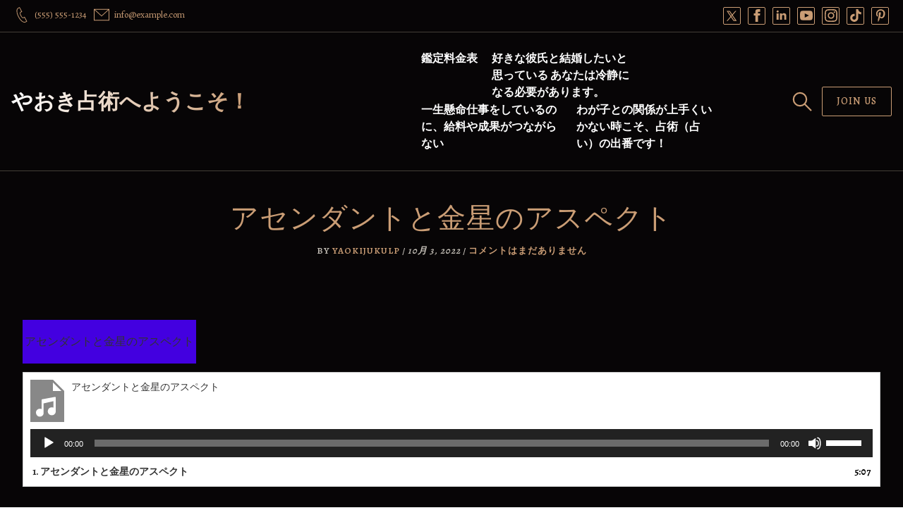

--- FILE ---
content_type: text/html; charset=UTF-8
request_url: https://lp.yaokijuku.net/asc-venus
body_size: 18117
content:
<!DOCTYPE html>
<html lang="ja">
    <head>
        <meta charset="UTF-8">
        <meta name="viewport" content="width=device-width, initial-scale=1">
        <title>アセンダントと金星のアスペクト &#8211; やおき占術へようこそ！</title>
<meta name='robots' content='max-image-preview:large' />
<link rel='dns-prefetch' href='//fonts.googleapis.com' />
<link rel="alternate" type="application/rss+xml" title="やおき占術へようこそ！ &raquo; フィード" href="https://lp.yaokijuku.net/feed" />
<link rel="alternate" type="application/rss+xml" title="やおき占術へようこそ！ &raquo; コメントフィード" href="https://lp.yaokijuku.net/comments/feed" />
		<!-- This site uses the Google Analytics by MonsterInsights plugin v8.0.1 - Using Analytics tracking - https://www.monsterinsights.com/ -->
		<!-- Note: MonsterInsights is not currently configured on this site. The site owner needs to authenticate with Google Analytics in the MonsterInsights settings panel. -->
					<!-- No UA code set -->
				<!-- / Google Analytics by MonsterInsights -->
		<script type="text/javascript">
/* <![CDATA[ */
window._wpemojiSettings = {"baseUrl":"https:\/\/s.w.org\/images\/core\/emoji\/15.0.3\/72x72\/","ext":".png","svgUrl":"https:\/\/s.w.org\/images\/core\/emoji\/15.0.3\/svg\/","svgExt":".svg","source":{"concatemoji":"https:\/\/lp.yaokijuku.net\/wp-includes\/js\/wp-emoji-release.min.js?ver=6.5.7"}};
/*! This file is auto-generated */
!function(i,n){var o,s,e;function c(e){try{var t={supportTests:e,timestamp:(new Date).valueOf()};sessionStorage.setItem(o,JSON.stringify(t))}catch(e){}}function p(e,t,n){e.clearRect(0,0,e.canvas.width,e.canvas.height),e.fillText(t,0,0);var t=new Uint32Array(e.getImageData(0,0,e.canvas.width,e.canvas.height).data),r=(e.clearRect(0,0,e.canvas.width,e.canvas.height),e.fillText(n,0,0),new Uint32Array(e.getImageData(0,0,e.canvas.width,e.canvas.height).data));return t.every(function(e,t){return e===r[t]})}function u(e,t,n){switch(t){case"flag":return n(e,"\ud83c\udff3\ufe0f\u200d\u26a7\ufe0f","\ud83c\udff3\ufe0f\u200b\u26a7\ufe0f")?!1:!n(e,"\ud83c\uddfa\ud83c\uddf3","\ud83c\uddfa\u200b\ud83c\uddf3")&&!n(e,"\ud83c\udff4\udb40\udc67\udb40\udc62\udb40\udc65\udb40\udc6e\udb40\udc67\udb40\udc7f","\ud83c\udff4\u200b\udb40\udc67\u200b\udb40\udc62\u200b\udb40\udc65\u200b\udb40\udc6e\u200b\udb40\udc67\u200b\udb40\udc7f");case"emoji":return!n(e,"\ud83d\udc26\u200d\u2b1b","\ud83d\udc26\u200b\u2b1b")}return!1}function f(e,t,n){var r="undefined"!=typeof WorkerGlobalScope&&self instanceof WorkerGlobalScope?new OffscreenCanvas(300,150):i.createElement("canvas"),a=r.getContext("2d",{willReadFrequently:!0}),o=(a.textBaseline="top",a.font="600 32px Arial",{});return e.forEach(function(e){o[e]=t(a,e,n)}),o}function t(e){var t=i.createElement("script");t.src=e,t.defer=!0,i.head.appendChild(t)}"undefined"!=typeof Promise&&(o="wpEmojiSettingsSupports",s=["flag","emoji"],n.supports={everything:!0,everythingExceptFlag:!0},e=new Promise(function(e){i.addEventListener("DOMContentLoaded",e,{once:!0})}),new Promise(function(t){var n=function(){try{var e=JSON.parse(sessionStorage.getItem(o));if("object"==typeof e&&"number"==typeof e.timestamp&&(new Date).valueOf()<e.timestamp+604800&&"object"==typeof e.supportTests)return e.supportTests}catch(e){}return null}();if(!n){if("undefined"!=typeof Worker&&"undefined"!=typeof OffscreenCanvas&&"undefined"!=typeof URL&&URL.createObjectURL&&"undefined"!=typeof Blob)try{var e="postMessage("+f.toString()+"("+[JSON.stringify(s),u.toString(),p.toString()].join(",")+"));",r=new Blob([e],{type:"text/javascript"}),a=new Worker(URL.createObjectURL(r),{name:"wpTestEmojiSupports"});return void(a.onmessage=function(e){c(n=e.data),a.terminate(),t(n)})}catch(e){}c(n=f(s,u,p))}t(n)}).then(function(e){for(var t in e)n.supports[t]=e[t],n.supports.everything=n.supports.everything&&n.supports[t],"flag"!==t&&(n.supports.everythingExceptFlag=n.supports.everythingExceptFlag&&n.supports[t]);n.supports.everythingExceptFlag=n.supports.everythingExceptFlag&&!n.supports.flag,n.DOMReady=!1,n.readyCallback=function(){n.DOMReady=!0}}).then(function(){return e}).then(function(){var e;n.supports.everything||(n.readyCallback(),(e=n.source||{}).concatemoji?t(e.concatemoji):e.wpemoji&&e.twemoji&&(t(e.twemoji),t(e.wpemoji)))}))}((window,document),window._wpemojiSettings);
/* ]]> */
</script>
<style id='wp-emoji-styles-inline-css' type='text/css'>

	img.wp-smiley, img.emoji {
		display: inline !important;
		border: none !important;
		box-shadow: none !important;
		height: 1em !important;
		width: 1em !important;
		margin: 0 0.07em !important;
		vertical-align: -0.1em !important;
		background: none !important;
		padding: 0 !important;
	}
</style>
<link rel='stylesheet' id='wp-block-library-css' href='https://lp.yaokijuku.net/wp-includes/css/dist/block-library/style.min.css?ver=6.5.7' type='text/css' media='all' />
<style id='wp-block-library-theme-inline-css' type='text/css'>
.wp-block-audio figcaption{color:#555;font-size:13px;text-align:center}.is-dark-theme .wp-block-audio figcaption{color:#ffffffa6}.wp-block-audio{margin:0 0 1em}.wp-block-code{border:1px solid #ccc;border-radius:4px;font-family:Menlo,Consolas,monaco,monospace;padding:.8em 1em}.wp-block-embed figcaption{color:#555;font-size:13px;text-align:center}.is-dark-theme .wp-block-embed figcaption{color:#ffffffa6}.wp-block-embed{margin:0 0 1em}.blocks-gallery-caption{color:#555;font-size:13px;text-align:center}.is-dark-theme .blocks-gallery-caption{color:#ffffffa6}.wp-block-image figcaption{color:#555;font-size:13px;text-align:center}.is-dark-theme .wp-block-image figcaption{color:#ffffffa6}.wp-block-image{margin:0 0 1em}.wp-block-pullquote{border-bottom:4px solid;border-top:4px solid;color:currentColor;margin-bottom:1.75em}.wp-block-pullquote cite,.wp-block-pullquote footer,.wp-block-pullquote__citation{color:currentColor;font-size:.8125em;font-style:normal;text-transform:uppercase}.wp-block-quote{border-left:.25em solid;margin:0 0 1.75em;padding-left:1em}.wp-block-quote cite,.wp-block-quote footer{color:currentColor;font-size:.8125em;font-style:normal;position:relative}.wp-block-quote.has-text-align-right{border-left:none;border-right:.25em solid;padding-left:0;padding-right:1em}.wp-block-quote.has-text-align-center{border:none;padding-left:0}.wp-block-quote.is-large,.wp-block-quote.is-style-large,.wp-block-quote.is-style-plain{border:none}.wp-block-search .wp-block-search__label{font-weight:700}.wp-block-search__button{border:1px solid #ccc;padding:.375em .625em}:where(.wp-block-group.has-background){padding:1.25em 2.375em}.wp-block-separator.has-css-opacity{opacity:.4}.wp-block-separator{border:none;border-bottom:2px solid;margin-left:auto;margin-right:auto}.wp-block-separator.has-alpha-channel-opacity{opacity:1}.wp-block-separator:not(.is-style-wide):not(.is-style-dots){width:100px}.wp-block-separator.has-background:not(.is-style-dots){border-bottom:none;height:1px}.wp-block-separator.has-background:not(.is-style-wide):not(.is-style-dots){height:2px}.wp-block-table{margin:0 0 1em}.wp-block-table td,.wp-block-table th{word-break:normal}.wp-block-table figcaption{color:#555;font-size:13px;text-align:center}.is-dark-theme .wp-block-table figcaption{color:#ffffffa6}.wp-block-video figcaption{color:#555;font-size:13px;text-align:center}.is-dark-theme .wp-block-video figcaption{color:#ffffffa6}.wp-block-video{margin:0 0 1em}.wp-block-template-part.has-background{margin-bottom:0;margin-top:0;padding:1.25em 2.375em}
</style>
<style id='classic-theme-styles-inline-css' type='text/css'>
/*! This file is auto-generated */
.wp-block-button__link{color:#fff;background-color:#32373c;border-radius:9999px;box-shadow:none;text-decoration:none;padding:calc(.667em + 2px) calc(1.333em + 2px);font-size:1.125em}.wp-block-file__button{background:#32373c;color:#fff;text-decoration:none}
</style>
<style id='global-styles-inline-css' type='text/css'>
body{--wp--preset--color--black: #000000;--wp--preset--color--cyan-bluish-gray: #abb8c3;--wp--preset--color--white: #ffffff;--wp--preset--color--pale-pink: #f78da7;--wp--preset--color--vivid-red: #cf2e2e;--wp--preset--color--luminous-vivid-orange: #ff6900;--wp--preset--color--luminous-vivid-amber: #fcb900;--wp--preset--color--light-green-cyan: #7bdcb5;--wp--preset--color--vivid-green-cyan: #00d084;--wp--preset--color--pale-cyan-blue: #8ed1fc;--wp--preset--color--vivid-cyan-blue: #0693e3;--wp--preset--color--vivid-purple: #9b51e0;--wp--preset--gradient--vivid-cyan-blue-to-vivid-purple: linear-gradient(135deg,rgba(6,147,227,1) 0%,rgb(155,81,224) 100%);--wp--preset--gradient--light-green-cyan-to-vivid-green-cyan: linear-gradient(135deg,rgb(122,220,180) 0%,rgb(0,208,130) 100%);--wp--preset--gradient--luminous-vivid-amber-to-luminous-vivid-orange: linear-gradient(135deg,rgba(252,185,0,1) 0%,rgba(255,105,0,1) 100%);--wp--preset--gradient--luminous-vivid-orange-to-vivid-red: linear-gradient(135deg,rgba(255,105,0,1) 0%,rgb(207,46,46) 100%);--wp--preset--gradient--very-light-gray-to-cyan-bluish-gray: linear-gradient(135deg,rgb(238,238,238) 0%,rgb(169,184,195) 100%);--wp--preset--gradient--cool-to-warm-spectrum: linear-gradient(135deg,rgb(74,234,220) 0%,rgb(151,120,209) 20%,rgb(207,42,186) 40%,rgb(238,44,130) 60%,rgb(251,105,98) 80%,rgb(254,248,76) 100%);--wp--preset--gradient--blush-light-purple: linear-gradient(135deg,rgb(255,206,236) 0%,rgb(152,150,240) 100%);--wp--preset--gradient--blush-bordeaux: linear-gradient(135deg,rgb(254,205,165) 0%,rgb(254,45,45) 50%,rgb(107,0,62) 100%);--wp--preset--gradient--luminous-dusk: linear-gradient(135deg,rgb(255,203,112) 0%,rgb(199,81,192) 50%,rgb(65,88,208) 100%);--wp--preset--gradient--pale-ocean: linear-gradient(135deg,rgb(255,245,203) 0%,rgb(182,227,212) 50%,rgb(51,167,181) 100%);--wp--preset--gradient--electric-grass: linear-gradient(135deg,rgb(202,248,128) 0%,rgb(113,206,126) 100%);--wp--preset--gradient--midnight: linear-gradient(135deg,rgb(2,3,129) 0%,rgb(40,116,252) 100%);--wp--preset--font-size--small: 13px;--wp--preset--font-size--medium: 20px;--wp--preset--font-size--large: 36px;--wp--preset--font-size--x-large: 42px;--wp--preset--spacing--20: 0.44rem;--wp--preset--spacing--30: 0.67rem;--wp--preset--spacing--40: 1rem;--wp--preset--spacing--50: 1.5rem;--wp--preset--spacing--60: 2.25rem;--wp--preset--spacing--70: 3.38rem;--wp--preset--spacing--80: 5.06rem;--wp--preset--shadow--natural: 6px 6px 9px rgba(0, 0, 0, 0.2);--wp--preset--shadow--deep: 12px 12px 50px rgba(0, 0, 0, 0.4);--wp--preset--shadow--sharp: 6px 6px 0px rgba(0, 0, 0, 0.2);--wp--preset--shadow--outlined: 6px 6px 0px -3px rgba(255, 255, 255, 1), 6px 6px rgba(0, 0, 0, 1);--wp--preset--shadow--crisp: 6px 6px 0px rgba(0, 0, 0, 1);}:where(.is-layout-flex){gap: 0.5em;}:where(.is-layout-grid){gap: 0.5em;}body .is-layout-flex{display: flex;}body .is-layout-flex{flex-wrap: wrap;align-items: center;}body .is-layout-flex > *{margin: 0;}body .is-layout-grid{display: grid;}body .is-layout-grid > *{margin: 0;}:where(.wp-block-columns.is-layout-flex){gap: 2em;}:where(.wp-block-columns.is-layout-grid){gap: 2em;}:where(.wp-block-post-template.is-layout-flex){gap: 1.25em;}:where(.wp-block-post-template.is-layout-grid){gap: 1.25em;}.has-black-color{color: var(--wp--preset--color--black) !important;}.has-cyan-bluish-gray-color{color: var(--wp--preset--color--cyan-bluish-gray) !important;}.has-white-color{color: var(--wp--preset--color--white) !important;}.has-pale-pink-color{color: var(--wp--preset--color--pale-pink) !important;}.has-vivid-red-color{color: var(--wp--preset--color--vivid-red) !important;}.has-luminous-vivid-orange-color{color: var(--wp--preset--color--luminous-vivid-orange) !important;}.has-luminous-vivid-amber-color{color: var(--wp--preset--color--luminous-vivid-amber) !important;}.has-light-green-cyan-color{color: var(--wp--preset--color--light-green-cyan) !important;}.has-vivid-green-cyan-color{color: var(--wp--preset--color--vivid-green-cyan) !important;}.has-pale-cyan-blue-color{color: var(--wp--preset--color--pale-cyan-blue) !important;}.has-vivid-cyan-blue-color{color: var(--wp--preset--color--vivid-cyan-blue) !important;}.has-vivid-purple-color{color: var(--wp--preset--color--vivid-purple) !important;}.has-black-background-color{background-color: var(--wp--preset--color--black) !important;}.has-cyan-bluish-gray-background-color{background-color: var(--wp--preset--color--cyan-bluish-gray) !important;}.has-white-background-color{background-color: var(--wp--preset--color--white) !important;}.has-pale-pink-background-color{background-color: var(--wp--preset--color--pale-pink) !important;}.has-vivid-red-background-color{background-color: var(--wp--preset--color--vivid-red) !important;}.has-luminous-vivid-orange-background-color{background-color: var(--wp--preset--color--luminous-vivid-orange) !important;}.has-luminous-vivid-amber-background-color{background-color: var(--wp--preset--color--luminous-vivid-amber) !important;}.has-light-green-cyan-background-color{background-color: var(--wp--preset--color--light-green-cyan) !important;}.has-vivid-green-cyan-background-color{background-color: var(--wp--preset--color--vivid-green-cyan) !important;}.has-pale-cyan-blue-background-color{background-color: var(--wp--preset--color--pale-cyan-blue) !important;}.has-vivid-cyan-blue-background-color{background-color: var(--wp--preset--color--vivid-cyan-blue) !important;}.has-vivid-purple-background-color{background-color: var(--wp--preset--color--vivid-purple) !important;}.has-black-border-color{border-color: var(--wp--preset--color--black) !important;}.has-cyan-bluish-gray-border-color{border-color: var(--wp--preset--color--cyan-bluish-gray) !important;}.has-white-border-color{border-color: var(--wp--preset--color--white) !important;}.has-pale-pink-border-color{border-color: var(--wp--preset--color--pale-pink) !important;}.has-vivid-red-border-color{border-color: var(--wp--preset--color--vivid-red) !important;}.has-luminous-vivid-orange-border-color{border-color: var(--wp--preset--color--luminous-vivid-orange) !important;}.has-luminous-vivid-amber-border-color{border-color: var(--wp--preset--color--luminous-vivid-amber) !important;}.has-light-green-cyan-border-color{border-color: var(--wp--preset--color--light-green-cyan) !important;}.has-vivid-green-cyan-border-color{border-color: var(--wp--preset--color--vivid-green-cyan) !important;}.has-pale-cyan-blue-border-color{border-color: var(--wp--preset--color--pale-cyan-blue) !important;}.has-vivid-cyan-blue-border-color{border-color: var(--wp--preset--color--vivid-cyan-blue) !important;}.has-vivid-purple-border-color{border-color: var(--wp--preset--color--vivid-purple) !important;}.has-vivid-cyan-blue-to-vivid-purple-gradient-background{background: var(--wp--preset--gradient--vivid-cyan-blue-to-vivid-purple) !important;}.has-light-green-cyan-to-vivid-green-cyan-gradient-background{background: var(--wp--preset--gradient--light-green-cyan-to-vivid-green-cyan) !important;}.has-luminous-vivid-amber-to-luminous-vivid-orange-gradient-background{background: var(--wp--preset--gradient--luminous-vivid-amber-to-luminous-vivid-orange) !important;}.has-luminous-vivid-orange-to-vivid-red-gradient-background{background: var(--wp--preset--gradient--luminous-vivid-orange-to-vivid-red) !important;}.has-very-light-gray-to-cyan-bluish-gray-gradient-background{background: var(--wp--preset--gradient--very-light-gray-to-cyan-bluish-gray) !important;}.has-cool-to-warm-spectrum-gradient-background{background: var(--wp--preset--gradient--cool-to-warm-spectrum) !important;}.has-blush-light-purple-gradient-background{background: var(--wp--preset--gradient--blush-light-purple) !important;}.has-blush-bordeaux-gradient-background{background: var(--wp--preset--gradient--blush-bordeaux) !important;}.has-luminous-dusk-gradient-background{background: var(--wp--preset--gradient--luminous-dusk) !important;}.has-pale-ocean-gradient-background{background: var(--wp--preset--gradient--pale-ocean) !important;}.has-electric-grass-gradient-background{background: var(--wp--preset--gradient--electric-grass) !important;}.has-midnight-gradient-background{background: var(--wp--preset--gradient--midnight) !important;}.has-small-font-size{font-size: var(--wp--preset--font-size--small) !important;}.has-medium-font-size{font-size: var(--wp--preset--font-size--medium) !important;}.has-large-font-size{font-size: var(--wp--preset--font-size--large) !important;}.has-x-large-font-size{font-size: var(--wp--preset--font-size--x-large) !important;}
.wp-block-navigation a:where(:not(.wp-element-button)){color: inherit;}
:where(.wp-block-post-template.is-layout-flex){gap: 1.25em;}:where(.wp-block-post-template.is-layout-grid){gap: 1.25em;}
:where(.wp-block-columns.is-layout-flex){gap: 2em;}:where(.wp-block-columns.is-layout-grid){gap: 2em;}
.wp-block-pullquote{font-size: 1.5em;line-height: 1.6;}
</style>
<link rel='stylesheet' id='contact-form-7-css' href='https://lp.yaokijuku.net/wp-content/plugins/contact-form-7/includes/css/styles.css?ver=5.5.3' type='text/css' media='all' />
<link rel='stylesheet' id='dlm-frontend-css' href='https://lp.yaokijuku.net/wp-content/plugins/download-monitor/assets/css/frontend.css?ver=6.5.7' type='text/css' media='all' />
<link rel='stylesheet' id='wpdevart_astrostar_styles-css' href='https://lp.yaokijuku.net/wp-content/themes/astrostar/assets/css/front-end/index.css?ver=6.5.7' type='text/css' media='all' />
<link rel='stylesheet' id='font-awesome-css' href='https://lp.yaokijuku.net/wp-content/themes/astrostar/assets/icons/font-awesome/css/fontawesome.min.css?ver=6.5.7' type='text/css' media='all' />
<link rel='stylesheet' id='wpdevart-theme-fonts-css' href='https://fonts.googleapis.com/css?family=Alegreya%3A300%2C400%2C500%2C600%2C700%2C800%2C900&#038;subset' type='text/css' media='all' />
<link rel='stylesheet' id='wpdevart-custom-style-css' href='https://lp.yaokijuku.net/wp-content/themes/astrostar/assets/css/front-end/wpdevart-custom-styles.css?ver=6.5.7' type='text/css' media='all' />
<style id='wpdevart-custom-style-inline-css' type='text/css'>
 body {font-family: Alegreya, sans-serif;} .wpdevart-top-header-bg-color {background: #070506;} .wpdevart-top-header-gradient-color {background:  linear-gradient(to right, #070506, #070506);} .wpdevart-top-header-border {border-bottom: 1px solid #433e37;} .wpdevart-top-header-left {color: #ca9d75;} .wpdevart-top-header-left-content {color: #ca9d75;} .wpdevart-top-header-right-content {color: #ca9d75;} .wpdevart-phone-email-icon {fill: #ca9d75;} .wpdevart-social-icons {background-color: #070506; border: 1px solid #ca9d75;} .wpdevart-social-icons a {fill: #ca9d75;} .wpdevart-social-icons:hover {box-shadow: 0px 0px 6px #ca9d75;} .wpdevart-main-header-bg {background: #070506;} .wpdevart-main-header-bg-gradient {background: linear-gradient(to right, #070506, #070506);} .wpdevart-main-header-border {border-bottom: 1px solid #433e37;} .wpdevart-logo-area img {max-height: 70px;} .wpdevart-logo-area-layouttwo img {max-height: 70px!important;} @media screen and (min-width:960px) { .wpdevart-logo-area img {max-height: 60px;} .wpdevart-logo-area-layouttwo img {max-height: 60px!important;}} .wpdevart-logo-text, .wpdevart-logo-text-gradient, .wpdevart-logo-text-layouttwo, .wpdevart-logo-text-layouttwo-gradient {font-size: 30px ; font-weight: 600 ;} .wpdevart-logo-text-simple {color: #ffffff;} .wpdevart-logo-text-gradient a {background: linear-gradient(to right, #ffffff, #ca9d75);-webkit-text-fill-color: transparent;-webkit-background-clip: text;} .wpdevart-logo-text-layouttwo-simple {color: #ffffff;} .wpdevart-logo-text-layouttwo-gradient a {background: linear-gradient(to right, #ffffff, #ca9d75);-webkit-text-fill-color: transparent;-webkit-background-clip: text;} .wpdevart-site-description {color: #c3beb6;font-size: 18px;} @media screen and (min-width:960px) { .wpdevart-menu-items-color {color: #ffffff;} .simple-navbar-wpdevart a {color: #ffffff;} .wpdevart-menu-button-icon {fill: #ffffff;} .navbar-wpdevart .dropdown-menu, .navbar-wpdevart .sub-menu {background: #2d2d3c ; border-top: 2px solid #ca9d75 ;} .wpdevart-sub-menu-link-color {color: #c3beb6 ;} .wpdevart-sub-menu-button-icon {fill: #c3beb6 ;} } @media screen and (max-width:960px) { .head-mobile-toolbar {background: #070506;} .head-mobile-toolbar-gradient {background: linear-gradient(to right, #070506, #070506);} .wpdevartmobilemenubutton.menu-opened:before {background: #ca9d75 ;} .wpdevartmobilemenubutton:after {border-top:2px solid #ca9d75 ; border-bottom:2px solid #ca9d75 ;} .wpdevartmobilemenubutton:before {background: #ca9d75 ;} .wpdevartmobilemenubutton.menu-opened:after {background: #ca9d75 ;} #wpdevartmobilemenu {background: #070506 ;} #wpdevartmobilemenu ul ul li a, #wpdevartmobilemenu > ul > li > a  {color: #ffffff ;} #wpdevartmobilemenu ul li, #wpdevartmobilemenu ul li ul {border-top:1px solid #433e37 ;} #wpdevartmobilemenu ul li:last-of-type {border-bottom:1px solid #433e37 ;} #wpdevartmobilemenu .wpdevart-submenu-button, #wpdevartmobilemenu .wpdevart-submenu-button.submenu-opened {background: #ca9d75 ;} #wpdevartmobilemenu .wpdevart-submenu-button:after, #wpdevartmobilemenu .wpdevart-submenu-button.submenu-opened:after, #wpdevartmobilemenu .wpdevart-submenu-button:before {background: #ffffff ;} } .site-header__search-trigger, .site-header-font-cursor {stroke: #ca9d75;} .search-trigger, .search-trigger-layout-two {stroke: #ca9d75;} .wpdevart-main-container {background: #070506;}
.wpdevart-main-container:not(.wpdevart-post-text-content, .comment-body, .sidebar-widget-area), .wpdevart-main-container p:not(.wpdevart-post-text-content p, .comment-body p, .sidebar-widget-area p), .wpdevart-main-container li:not(.wpdevart-post-text-content li, .comment-body li, .sidebar-widget-area li) {color: #c3beb6;} .wpdevart-main-container:not(.wpdevart-post-text-content, .sidebar-widget-area), .wpdevart-main-container p:not(.wpdevart-post-text-content p, .sidebar-widget-area p), .wpdevart-main-container li:not(.wpdevart-post-text-content li, .sidebar-widget-area li) {font-size: 17px;} .wpdevart-comment-respond, .wpdevart-comment-respond p, .wpdevart-comment-respond li {color: #c3beb6px;} .wpdevart-comment-respond a:not(.reply a) {color: #ca9d75;font-size: 17px;} .wpdevart-comment-respond a:hover:not(.reply a) {color: #ffffff;} .wpdevart-main-container a:not(.post-tags a, .wpdevart-comment-respond a, .comment-author a, .comment-body .comment-meta a, .wp-block-comment-reply-link a , .wpdevart-posts-list-title a, .wpdevart-post-text-content a, .wpdevart-entry-meta a, .wpdevart-entry-meta-category a, .wp-block-file a, .wp-block-cover-text a, .sidebar-widget-area a, .wp-block-button__link, .comment-body a, .comment-reply-link, .page-numbers, .page-numbers li a) {color: #ca9d75;} .wpdevart-main-container a:hover:not(.wpdevart-comment-respond a, .comment-author a, .comment-body .comment-meta a, .wp-block-comment-reply-link a , .wpdevart-posts-list-title a, .wpdevart-entry-meta a, .wpdevart-entry-meta-category a, .sidebar-widget-area a, .wp-block-button__link, .comment-body a, .comment-reply-link, .page-numbers) {color: #ffffff;} .wpdevart-main-container h1:not(.sidebar-widget-area h1), .wpdevart-main-container h2:not(.wpdevart-posts-list-title h2, .sidebar-widget-area h2), .wpdevart-main-container h3:not(.sidebar-widget-area h3), .wpdevart-main-container h4:not(.sidebar-widget-area h4), .wpdevart-main-container h5:not(.sidebar-widget-area h5), .wpdevart-main-container h6:not(.sidebar-widget-area h6) {color: #ca9d75;} .wpdevart-primary-button, .wp-block-search__button, #submit:not(.wpdevart-woocommerce #review_form #respond .form-submit input) {color: #ca9d75 ; box-shadow: inset 0 0 0 0 #070506 ; background: #070506 ; border: 1px solid #ca9d75 ;} .wpdevart-primary-button:hover, .wpdevart-primary-button:focus, .wp-block-search__button:hover, .wp-block-search__button:focus, #submit:hover:not(.wpdevart-woocommerce #review_form #respond .form-submit input), #submit:focus:not(.wpdevart-woocommerce #review_form #respond .form-submit input) {color: #ffffff ; box-shadow: inset 400px 0 0 0 #070506 ; border: 1px solid #ffffff ;} .wpdevart-main-container a:not(.reply a, .comment-author a, .comment-body .comment-meta a, .wpdevart-posts-list-title a, .wpdevart-entry-meta, .wpdevart-entry-meta a, .wpdevart-entry-meta-category a, .wp-block-file a, .wp-block-cover-text a, .sidebar-widget-area a, .wp-caption-text a, .page-numbers li a) {font-size: 17px; font-weight: 400; font-style: normal;} .wpdevart-main-container h1:not(.sidebar-widget-area h1) {font-size: 40px; font-weight: 400; font-style: normal; text-transform: uppercase; text-decoration: none;} .wpdevart-main-container h2:not(.wpdevart-posts-list-title h2, .sidebar-widget-area h2) {font-size: 28px; font-weight: 400; font-style: normal; text-transform: uppercase; text-decoration: none;} .wpdevart-main-container h3:not(.sidebar-widget-area h3) {font-size: 24px; font-weight: 400; font-style: normal; text-transform: uppercase; text-decoration: none;} .wpdevart-main-container h4:not(.sidebar-widget-area h4) {font-size: 23px; font-weight: 400; font-style: normal; text-transform: uppercase; text-decoration: none;} .wpdevart-main-container h5:not(.sidebar-widget-area h5) {font-size: 22px; font-weight: 400; font-style: normal; text-transform: uppercase; text-decoration: none;} .wpdevart-main-container h6:not(.sidebar-widget-area h6) {font-size: 20px; font-weight: 400; font-style: normal; text-transform: uppercase; text-decoration: none;} .post-tags a {color: #ca9d75!important; border: 1px solid #ca9d75!important;} .post-tags a:hover {color: #ffffff!important; border: 1px solid #ffffff!important;} .wpdevart-sidebar-container-inside {background: #070506!important; box-shadow: 0 0 2px 0 #423223, 0 5px 20px 0 #423223!important;} .sidebar-widget-area h1, .sidebar-widget-area h2, .sidebar-widget-area h3, .sidebar-widget-area h4, .sidebar-widget-area h5, .sidebar-widget-area h6 {color: #ca9d75; font-weight: 400; font-style: normal; text-transform: uppercase; text-decoration: none;} .sidebar-widget-area h1, .sidebar-widget-area h2, .sidebar-widget-area h3 {font-size: 24px;} .sidebar-widget-area h4, .sidebar-widget-area h5, .sidebar-widget-area h6 {font-size: 20px;} .sidebar-widget-area, .sidebar-widget-area p, .sidebar-widget-area li {font-size: 16px; color: #c3beb6;} .sidebar-widget-area a:not(.wp-block-button__link, .wp-block-comment-reply-link a), .sidebar-widget-area p a:not(.wp-block-button__link, .wp-block-comment-reply-link a ) {font-size: 16px; color: #ffffff;} .sidebar-widget-area a:hover:not(.wp-block-button__link, .wp-block-comment-reply-link a), .sidebar-widget-area p a:hover:not(.wp-block-button__link, .wp-block-comment-reply-link a ) {color: #ca9d75;} .sidebar-widget-area .tag-cloud-link {color: #ffffff; border: 1px solid #ffffff;} .sidebar-widget-area .tag-cloud-link:hover {color: #ca9d75; border: 1px solid #ca9d75;} .comment-body {background: #070506;} .comment-body, .comment-body p, .comment-body li, .comment-body ol {color: #c3beb6;} .comment-body h1, .comment-body h2, .comment-body h3, .comment-body h4, .comment-body h5, .comment-body h6 {color: #ca9d75;} .comment-body a:not(.reply a, .comment-reply-link, .comment-author a, .comment-body .comment-meta a) {color: #ca9d75; background: linear-gradient(90deg, #ca9d75, #ca9d75);  background-repeat: no-repeat; background-position: 50% 100%; background-size: 100% 2px; transition: 0.5s all; text-decoration: none;} .comment-body a:hover:not(.reply a, .comment-reply-link, .comment-author a, .comment-body .comment-meta a) {color: #ffffff;  background-size: 0 2px;} .comment-author a, .comment-body .comment-meta a {border: 1px solid #ca9d75;} .comment-author a:hover, .comment-body .comment-meta a:hover {border: 1px solid #ffffff;} .comment-reply-link {box-shadow: inset 0 0 0 0 #070506 ; background: #070506 ; border: 1px solid #ca9d75 ;} .reply a, .wp-block-comment-reply-link a {color:#ca9d75;} .comment-reply-link:hover {box-shadow: inset 400px 0 0 0 #070506 ; border: 1px solid #ffffff ;} .reply a:hover, .wp-block-comment-reply-link a:hover {color: #ffffff ;} 
.page-numbers li {background: #2d2d3c; border: 1px solid #2d2d3c;} .page-numbers {color: #c9b29f ;} .page-numbers li a {color: #ca9d75 ;} .page-numbers li:hover {background: #070506; border: 1px solid #2d2d3c;} .page-numbers li a:hover {color: #ffffff ;} .page-numbers:hover {color: #c9b29f ;} .wpdevart-custom-desctiption {color: #c3beb6 !important;} .wpdevart-custom-title-content {color: #ca9d75 !important;} .wpdevart-custom-title-content:after {background: #433e37 !important;} .wpdevart-homepage-bg-color {background: #070506;} .wpdevart-homepage-bg-gradient-color {background: linear-gradient(to right, #070506, #070506);} .wpdevart-banner-short-text {font-size: 17px;color: #ca9d75;} .wpdevart-banner-title {font-size: 43px;color: #ffffff;} @media (max-width: 600px) { .wpdevart-banner-title { font-size: 40px; } } .wpdevart-banner-content {font-size: 17px;color: #c3beb6;} .sliding-text li {font-size: 37px;color: #ca9d75; line-height: 1.3; }@media (max-width: 600px) { .sliding-text li { font-size: 28px; line-height: 1.8; } } .circle {border: 10px dashed ;} @media (max-width: 600px) {.circle {border: 5px dashed ;}} @media (min-width: 600px) and (max-width: 1400px) {.circle {border: 9px dashed ;}} .wpdevart-action-section-bg {background: #2d2d3c;} .wpdevart-action-section-bg-gradient {background: linear-gradient(to right, #2d2d3c, #2d2d3c);} .wpdevart-action-text-content p {color: #c3beb6; font-size: 16px;} .wpdevart-action-text-content-font {font-size: 30px;color: #ca9d75;} .wpdevart-homepage-posts-content {background: #070506; color: #c3beb6;} .wpdevart-home-latest-post-date, .wpdevart-home-latest-post-read-more a {color: #c3beb6;} .wpdevart-home-arrow-right {fill: #c3beb6;} .wpdevart-home-latest-post-title a {color: #ca9d75;} .wpdevart-post-banner__bg {background: #070506;} .wpdevart-post-banner__bg-gradient {background:  linear-gradient(to right, #070506, #070506);} .post-banner__title {color: #ca9d75 ;} .post-banner-content {text-align: center ;} .wpdevart-banner-entry-text, .wpdevart-breadcrumbs-single-post li, .wpdevart-breadcrumbs-single-post li:after {color: #c3beb6 ;} .wpdevart-banner-entry-meta a, .wpdevart-breadcrumbs-single-post li a {color: #ca9d75; background: linear-gradient(90deg, #ffffff, #ffffff);} .wpdevart-banner-entry-meta a:hover, .wpdevart-breadcrumbs-single-post li a:hover {color: #ffffff;} .wpdevart-page-banner__bg {background: #070506;} .wpdevart-page-banner__bg-gradient {background:  linear-gradient(to right, #070506, #070506);} .page-banner__title {color: #ca9d75 ;} .page-banner-content {text-align: center ;} .wpdevart-banner-page-entry-text, .wpdevart-breadcrumbs-single-page li, .wpdevart-breadcrumbs-single-page li:after {color: #c3beb6 ;} .wpdevart-banner-page-entry-meta a, .wpdevart-breadcrumbs-single-page li a {color: #ca9d75; background: linear-gradient(90deg, #ffffff, #ffffff);} .wpdevart-banner-page-entry-meta a:hover, .wpdevart-breadcrumbs-single-page li a:hover {color: #ffffff ;} .wpdevart-archive-banner__bg {background: #070506;} .wpdevart-archive-banner__bg-gradient {background:  linear-gradient(to right, #070506, #070506);} .archive-banner__title {color: #ca9d75 ;text-align: center ;} .wpdevart-entry-meta-category a {background: #070506; color: #ca9d75; border: 1px solid #ca9d75; font-size: 13px;} .wpdevart-entry-meta-category a:hover {background: #070506; color: #ffffff; border: 1px solid #ffffff;} .wpdevart-post-summary-content {background: #070506 ;} .wpdevart-post-summary-content-full-width {background: #070506 ;} .wpdevart-posts-list-title a {font-size: 22px; } .post-list-title a {color: #ca9d75; border-bottom: 1px solid #433e37;} .post-list-title a:hover {color: #ffffff;} .wpdevart-entry-meta, .wpdevart-entry-meta a {color: #ffffff; font-size: 12px;} .wpdevart-entry-meta a:hover {color: #ca9d75;} .wpdevart-icon-padding {fill: #ca9d75;} .wpdevart-post-text-content, .wpdevart-post-text-content p, .wpdevart-post-text-content a, .wpdevart-post-text-content li {color: #c3beb6; font-size: 15px;} @media (max-width: 1200px) { .wpdevart-posts-list-title a {font-size: 18px;} .wpdevart-entry-meta, .wpdevart-entry-meta a {font-size: 11px;} .wpdevart-post-text-content, .wpdevart-post-text-content p, .wpdevart-post-text-content a, .wpdevart-post-text-content li {font-size: 14px;} } .wpdevart-search-banner__bg {background: #070506 ;} .wpdevart-search-banner__bg-gradient {background:  linear-gradient(to right, #070506, #070506);} .search-banner__title {color: #ca9d75 ;text-align: center ;} .wpdevart-not-found-page-content {background: #070506;}
.wpdevart-container-woo-title {text-align: center !important;} .wpdevart-woo-banner__bg {background: #070506!important;} .wpdevart-woo-banner__bg-gradient {background:  linear-gradient(to bottom, #070506, #070506)!important;} .woo-shop-by-category-text a {color: #ca9d75!important; background: linear-gradient(90deg, #d8d8d8, #d8d8d8)!important;  background-repeat: no-repeat!important; background-position: 50% 100%!important; background-size: 0 1px!important; transition: 0.5s all!important; text-decoration: none!important;} .woo-shop-by-category-text a:hover {color: #d8d8d8!important;  background-size: 100% 1px!important;} .wpdevart-woo-icon {fill: #ca9d75!important;} .custom-cart-count {background: #ca9d75!important; color: #0a0a0a!important;} .wpdevart-woo-account-icon {fill: #ca9d75!important;} .wpdevart-breadcrumbs-woo li, .wpdevart-breadcrumbs-woo li:after {color: #ca9d75!important;} .wpdevart-breadcrumbs-woo li a {color: #ca9d75!important; background: linear-gradient(90deg, #ffffff, #ffffff);} .wpdevart-breadcrumbs-woo li a:hover {color: #ffffff!important;} .wpdevart-woo-container {background: #070506!important;} .wpdevart-woocommerce ul.products li.product {background: #070506!important;} .wpdevart-woo-container:not(.wpdevart-woo-sidebar-container, .wpdevart-breadcrumbs-woo), .wpdevart-woo-container p:not(.wpdevart-woo-sidebar-container p, .wpdevart-breadcrumbs-woo p), .wpdevart-woo-container li:not(.wpdevart-woo-sidebar-container li, .wpdevart-breadcrumbs-woo li) {color: #c3beb6!important; font-size: 17px!important;} .wpdevart-woo-container a:not(a.woocommerce-LoopProduct-link.woocommerce-loop-product__link, .woocommerce-product-gallery__image a, .wc-block-cart-item__wrap a, .wc-block-cart-item__image a, .woo-shop-by-category-container a, .wpdevart-breadcrumbs-woo a, .wc-block-grid__product-link, .wpdevart-woocommerce div.product .woocommerce-tabs ul.tabs li.active a, .wpdevart-woocommerce div.product .woocommerce-tabs ul.tabs li a, .wpdevart-woo-search-bar-container a, .wpdevart-woo-sidebar-container a, .wp-block-button__link, .woocommerce-product-gallery__trigger, .button, .woocommerce-Button, .wc-block-cart__submit-button, p.stars a, .wpdevart-woocommerce nav.woocommerce-pagination ul li, .wpdevart-woocommerce nav.woocommerce-pagination ul li span, .wpdevart-woocommerce nav.woocommerce-pagination ul li a) {color: #ca9d75!important; background: linear-gradient(90deg, #ca9d75, #ca9d75)!important; font-size: 17px!important; background-repeat: no-repeat!important; background-position: 50% 100%!important; text-decoration: none; transition: 0.5s all; background-size: 100% 2px!important;} .wpdevart-woo-container a:hover:not(a.woocommerce-LoopProduct-link.woocommerce-loop-product__link, .woocommerce-product-gallery__image a, .wc-block-cart-item__wrap a, .wc-block-cart-item__image a, .woo-shop-by-category-container a, .wpdevart-breadcrumbs-woo a, .wc-block-grid__product-link, .wpdevart-woocommerce div.product .woocommerce-tabs ul.tabs li.active a, .wpdevart-woocommerce div.product .woocommerce-tabs ul.tabs li a, .wpdevart-woo-search-bar-container a, .wpdevart-woo-sidebar-container a, .wp-block-button__link, .woocommerce-product-gallery__trigger, .button, .woocommerce-Button, .wc-block-cart__submit-button, p.stars a, .wpdevart-woocommerce nav.woocommerce-pagination ul li, .wpdevart-woocommerce nav.woocommerce-pagination ul li span, .wpdevart-woocommerce nav.woocommerce-pagination ul li a) {color: #ffffff!important;background-size: 0 2px!important;} .wc-block-cart-item__wrap a {color: #ca9d75!important; font-size: 17px!important; text-decoration: none; transition: 0.5s all;} .wc-block-cart-item__wrap a:hover {color: #ffffff!important;} .wpdevart-woocommerce a.remove {color: #ca9d75!important; border: 1px solid #ca9d75!important;} .wpdevart-woocommerce a.remove:hover {background: #ffffff!important; border: 1px solid #ffffff!important;} .wpdevart-woo-container h1:not(.wpdevart-woo-sidebar-container h1), .wpdevart-woo-container h2:not(.wpdevart-woo-sidebar-container h2), .wpdevart-woo-container h3:not(.wpdevart-woo-sidebar-container h3), .wpdevart-woo-container h4:not(.wpdevart-woo-sidebar-container h4), .wpdevart-woo-container h5:not(.wpdevart-woo-sidebar-container h5), .wpdevart-woo-container h6:not(.wpdevart-woo-sidebar-container h6) {color: #ca9d75!important;} .wpdevart-woocommerce div.product .woocommerce-tabs ul.tabs li.active a {color: #ca9d75!important;border-bottom: 3px solid #ca9d75!important;} .wpdevart-woocommerce div.product .woocommerce-tabs ul.tabs li a {color: #7e7e7e!important;} .wpdevart-woocommerce div.product .woocommerce-tabs ul.tabs::before {border-bottom: 1px solid #433e37!important;} @media (max-width: 769px) {.wpdevart-woocommerce div.product .woocommerce-tabs ul.tabs {border-left: 1px solid #433e37!important;}} .wc-block-grid__product-link {color: #ca9d75!important;} .wpdevart-woocommerce ul.products li.product .onsale, .wpdevart-woocommerce span.onsale {background-color: #2d2d3c!important;color: #ca9d75!important;} .wpdevart-woo-container h1 {font-size: 40px!important;} .wpdevart-shopping-cart {background: #070506!important; border: 1px solid #423223!important;} .wpdevart-shopping-cart, .wpdevart-shopping-cart p, .wpdevart-shopping-cart li, .wpdevart-shopping-cart a:not(.wpdevart-shopping-cart .widget_shopping_cart a.remove, .button, .woocommerce-Button, .wc-block-cart__submit-button, p.stars a, .wpdevart-woocommerce nav.woocommerce-pagination ul li, .wpdevart-woocommerce nav.woocommerce-pagination ul li span, .wpdevart-woocommerce nav.woocommerce-pagination ul li a) {color: #c3beb6!important;} .wpdevart-shopping-cart .widget_shopping_cart a.remove {color: #ca9d75!important;} .wpdevart-shopping-cart .widget_shopping_cart a.remove:hover {color: #ffffff!important;} .button, .wpdevart-woocommerce button.button, .wpdevart-woocommerce ul.products li.product .button, .wpdevart-woocommerce button.button.alt, .wpdevart-woocommerce #review_form #respond .form-submit input, .wc-block-grid__product-add-to-cart.wp-block-button .wp-block-button__link, .woocommerce-cart .wc-proceed-to-checkout a.checkout-button, .wc-block-components-button {background: #2d2d3c!important; box-shadow: inset 0 0 0 0 #2d2d3c!important; color: #ca9d75!important; border: 1px solid #2d2d3c!important;} .button:hover, .wpdevart-woocommerce button.button:hover, .wpdevart-woocommerce ul.products li.product .button:hover, .wpdevart-woocommerce button.button.alt:hover, .wpdevart-woocommerce #review_form #respond .form-submit input:hover, .wc-block-grid__product-add-to-cart.wp-block-button .wp-block-button__link:hover, .woocommerce-cart .wc-proceed-to-checkout a.checkout-button:hover, .wc-block-components-button:hover {color: #2d2d3c!important; border: 1px solid #2d2d3c!important; box-shadow: inset 400px 0 0 0 #ca9d75!important;} .wc-block-components-notice-banner>.wc-block-components-notice-banner__content .wc-forward {background: #2d2d3c!important; color: #ca9d75!important; border: 1px solid #2d2d3c!important;} .wc-block-components-notice-banner>.wc-block-components-notice-banner__content .wc-forward:hover {color: #2d2d3c!important; border: 1px solid #2d2d3c!important; box-shadow: inset 400px 0 0 0 #ca9d75!important;} .wpdevart-homepage-woo-button {background: #2d2d3c ; color: #ca9d75 ; border: 1px solid #2d2d3c ;} .wpdevart-homepage-woo-button:hover {color: #2d2d3c ; border: 1px solid #2d2d3c ; box-shadow: inset 400px 0 0 0 #ca9d75 ;} .wpdevart-woocommerce .star-rating span {color: #66481b!important;} .wc-block-components-review-list-item__rating>.wc-block-components-review-list-item__rating__stars span:before {color: #66481b!important;} p.stars a {color: #66481b!important;} .woocommerce-info, .woocommerce-message {border-top-color: #ca9d75!important;} .woocommerce-info::before, .woocommerce-message::before {color: #ca9d75!important;} .wpdevart-woocommerce nav.woocommerce-pagination ul li, .wpdevart-woocommerce nav.woocommerce-pagination ul li span {background: #2d2d3c!important; color: #c9b29f!important; font-size: 18px!important; } .wpdevart-woocommerce nav.woocommerce-pagination ul li a {color: #ca9d75!important;font-size: 18px!important;} .wpdevart-woocommerce nav.woocommerce-pagination ul li span {border: 1px solid #2d2d3c!important;} .wpdevart-woocommerce nav.woocommerce-pagination ul li span:hover {border: 1px solid #2d2d3c!important;} .wpdevart-woocommerce nav.woocommerce-pagination ul li a {border: 1px solid #2d2d3c!important;} .wpdevart-woocommerce nav.woocommerce-pagination ul li a:hover {border: 1px solid #2d2d3c!important;} .wpdevart-woocommerce nav.woocommerce-pagination ul li a:hover {background: #070506!important; color: #ffffff!important;} .wpdevart-woocommerce nav.woocommerce-pagination ul li span.current:hover {background: #070506!important;} .wpdevart-woocommerce nav.woocommerce-pagination ul li span:hover {color: #c9b29f!important;} .wpdevart-woo-sidebar-container-inside {background: #070506!important; box-shadow: 0 0 2px 0 #423223, 0 5px 20px 0 #423223!important;} .wpdevart-woo-sidebar-container h1, .wpdevart-woo-sidebar-container h2, .wpdevart-woo-sidebar-container h3, .wpdevart-woo-sidebar-container h4, .wpdevart-woo-sidebar-container h5, .wpdevart-woo-sidebar-container h6 {color: #ca9d75!important;} .wc-block-grid .wc-block-grid__product-onsale, .wc-block-grid__product-image .wc-block-grid__product-onsale {background: #ca9d75; border: 1px solid #ca9d75 ;} .wpdevart-woo-sidebar-container h1, .wpdevart-woo-sidebar-container h2, .wpdevart-woo-sidebar-container h3 {font-size: 26px;} .wpdevart-woo-sidebar-container h4, .wpdevart-woo-sidebar-container h5, .wpdevart-woo-sidebar-container h6 {font-size: 20px;} .wpdevart-woo-sidebar-container, .wpdevart-woo-sidebar-container p, .wpdevart-woo-sidebar-container li {font-size: 16px; color: #c3beb6;} .wpdevart-woo-sidebar-container a:not(.wp-block-button__link, .button, .wpdevart-woo-sidebar-container .tag-cloud-link) {font-size: 16px; color: #ca9d75;} .wp-block-woocommerce-customer-account {color: #ca9d75;} .wpdevart-woocommerce .widget_shopping_cart .cart_list li a.remove:not(.wpdevart-shopping-cart .widget_shopping_cart a.remove) {color: #ca9d75; border-color:  #ca9d75;} .wpdevart-woo-sidebar-container a:hover {color: #ffffff;} .wpdevart-woocommerce .widget_shopping_cart .cart_list li a.remove:hover:not(.wpdevart-shopping-cart .widget_shopping_cart a.remove) {background: #ffffff; border-color:  #ffffff;color: #ffffff;} .wpdevart-woo-sidebar-container .tag-cloud-link {color: #ca9d75!important; border: 1px solid #ca9d75!important;} .wpdevart-woo-sidebar-container .tag-cloud-link:hover {color: #ffffff!important; border: 1px solid #ffffff!important;} .wpdevart-woo-homepage-products-content {background: #070506;} .wpdevart-home-latest-products-title a {color: #ffffff;} .wpdevart-woo-homepage-products-content, .wpdevart-woo-homepage-products-content p {color: #c3beb6;} 

</style>
<script type="text/javascript" src="https://lp.yaokijuku.net/wp-includes/js/jquery/jquery.min.js?ver=3.7.1" id="jquery-core-js"></script>
<script type="text/javascript" src="https://lp.yaokijuku.net/wp-includes/js/jquery/jquery-migrate.min.js?ver=3.4.1" id="jquery-migrate-js"></script>
<link rel="https://api.w.org/" href="https://lp.yaokijuku.net/wp-json/" /><link rel="alternate" type="application/json" href="https://lp.yaokijuku.net/wp-json/wp/v2/pages/580" /><link rel="EditURI" type="application/rsd+xml" title="RSD" href="https://lp.yaokijuku.net/xmlrpc.php?rsd" />
<meta name="generator" content="WordPress 6.5.7" />
<link rel="canonical" href="https://lp.yaokijuku.net/asc-venus" />
<link rel='shortlink' href='https://lp.yaokijuku.net/?p=580' />
		<!-- Custom Logo: hide header text -->
		<style id="custom-logo-css" type="text/css">
			.site-title, .site-description {
				position: absolute;
				clip: rect(1px, 1px, 1px, 1px);
			}
		</style>
		<link rel="alternate" type="application/json+oembed" href="https://lp.yaokijuku.net/wp-json/oembed/1.0/embed?url=https%3A%2F%2Flp.yaokijuku.net%2Fasc-venus" />
<link rel="alternate" type="text/xml+oembed" href="https://lp.yaokijuku.net/wp-json/oembed/1.0/embed?url=https%3A%2F%2Flp.yaokijuku.net%2Fasc-venus&#038;format=xml" />
<meta name="cdp-version" content="1.1.9" /><link rel="icon" href="https://lp.yaokijuku.net/wp-content/uploads/2022/01/cropped-chart-32x32.jpg" sizes="32x32" />
<link rel="icon" href="https://lp.yaokijuku.net/wp-content/uploads/2022/01/cropped-chart-192x192.jpg" sizes="192x192" />
<link rel="apple-touch-icon" href="https://lp.yaokijuku.net/wp-content/uploads/2022/01/cropped-chart-180x180.jpg" />
<meta name="msapplication-TileImage" content="https://lp.yaokijuku.net/wp-content/uploads/2022/01/cropped-chart-270x270.jpg" />
    </head>
    <body class="page-template-default page page-id-580 wp-embed-responsive">
    	  <a class="skip-link screen-reader-text" href="#content_navigator">
      Skip to content      </a>
            <div class="wpdevart-top-header wpdevart-top-header-gradient-color                    wpdevart-top-header-border">

        <div class="wpdevart-top-header-section">
        <div class="wpdevart-top-header-left">
                                <span class="wpdevart-top-header-phone">
                        <span class="wpdevart-phone-email-icon">
							<svg class="top-header-icons" width="22" height="22" viewBox="0 0 24 24" xmlns="http://www.w3.org/2000/svg">
								<path d="M8.26 1.289l-1.564.772c-5.793 3.02 2.798 20.944 9.31 20.944.46 0 .904-.094 1.317-.284l1.542-.755-2.898-5.594-1.54.754c-.181.087-.384.134-.597.134-2.561 0-6.841-8.204-4.241-9.596l1.546-.763-2.875-5.612zm7.746 22.711c-5.68 0-12.221-11.114-12.221-17.832 0-2.419.833-4.146 2.457-4.992l2.382-1.176 3.857 7.347-2.437 1.201c-1.439.772 2.409 8.424 3.956 7.68l2.399-1.179 3.816 7.36s-2.36 1.162-2.476 1.215c-.547.251-1.129.376-1.733.376"/>
							</svg>
						</span>
                        <span class="wpdevart-phone-email-text">(555) 555-1234</span>
                    </span>
                                            <span class="wpdevart-top-header-email">
                        <span class="wpdevart-phone-email-icon">
							<svg class="top-header-icons" width="22" height="22" xmlns="http://www.w3.org/2000/svg" viewBox="0 0 24 24">
								<path d="M24 21h-24v-18h24v18zm-23-16.477v15.477h22v-15.477l-10.999 10-11.001-10zm21.089-.523h-20.176l10.088 9.171 10.088-9.171z"/>
							</svg>
						</span>
                        <span class="wpdevart-phone-email-text">info@example.com</span>
                    </span>
                    </div>
        <div class="wpdevart-top-header-right">
        <div class="wpdevart-top-header-right-content">
			<span class="wpdevart-social-icons"><a href="https://twitter.com" target="_blank"><svg xmlns="http://www.w3.org/2000/svg" x="0px" y="0px" width="19" height="19" viewBox="1 0 48 48"><polygon points="41,6 9.929,42 6.215,42 37.287,6"></polygon><path d="M15.724,9l20.578,30h-4.106L11.618,9H15.724 M17.304,6H5.922l24.694,36h11.382L17.304,6L17.304,6z"></path></svg></a></span>              <span class="wpdevart-social-icons"><a href="https://www.facebook.com" target="_blank"><svg xmlns="http://www.w3.org/2000/svg" width="18" height="18" viewBox="0 0 24 24"><path d="M9 8h-3v4h3v12h5v-12h3.642l.358-4h-4v-1.667c0-.955.192-1.333 1.115-1.333h2.885v-5h-3.808c-3.596 0-5.192 1.583-5.192 4.615v3.385z"/></svg></a></span>              <span class="wpdevart-social-icons"><a href="https://www.linkedin.com" target="_blank"><svg xmlns="http://www.w3.org/2000/svg" x="0px" y="0px" width="18" height="18" viewBox="1 0 30 30"><path d="M9,25H4V10h5V25z M6.501,8C5.118,8,4,6.879,4,5.499S5.12,3,6.501,3C7.879,3,9,4.121,9,5.499C9,6.879,7.879,8,6.501,8z M27,25h-4.807v-7.3c0-1.741-0.033-3.98-2.499-3.98c-2.503,0-2.888,1.896-2.888,3.854V25H12V9.989h4.614v2.051h0.065 c0.642-1.18,2.211-2.424,4.551-2.424c4.87,0,5.77,3.109,5.77,7.151C27,16.767,27,25,27,25z"></path></svg></a></span>              <span class="wpdevart-social-icons"><a href="https://www.youtube.com" target="_blank"><svg xmlns="http://www.w3.org/2000/svg" width="18" height="18" viewBox="0 0 24 24"><path d="M19.615 3.184c-3.604-.246-11.631-.245-15.23 0-3.897.266-4.356 2.62-4.385 8.816.029 6.185.484 8.549 4.385 8.816 3.6.245 11.626.246 15.23 0 3.897-.266 4.356-2.62 4.385-8.816-.029-6.185-.484-8.549-4.385-8.816zm-10.615 12.816v-8l8 3.993-8 4.007z"/></svg></a></span>              <span class="wpdevart-social-icons"><a href="https://www.instagram.com" target="_blank"><svg xmlns="http://www.w3.org/2000/svg" width="18" height="18" viewBox="0 0 24 24"><path d="M12 2.163c3.204 0 3.584.012 4.85.07 3.252.148 4.771 1.691 4.919 4.919.058 1.265.069 1.645.069 4.849 0 3.205-.012 3.584-.069 4.849-.149 3.225-1.664 4.771-4.919 4.919-1.266.058-1.644.07-4.85.07-3.204 0-3.584-.012-4.849-.07-3.26-.149-4.771-1.699-4.919-4.92-.058-1.265-.07-1.644-.07-4.849 0-3.204.013-3.583.07-4.849.149-3.227 1.664-4.771 4.919-4.919 1.266-.057 1.645-.069 4.849-.069zm0-2.163c-3.259 0-3.667.014-4.947.072-4.358.2-6.78 2.618-6.98 6.98-.059 1.281-.073 1.689-.073 4.948 0 3.259.014 3.668.072 4.948.2 4.358 2.618 6.78 6.98 6.98 1.281.058 1.689.072 4.948.072 3.259 0 3.668-.014 4.948-.072 4.354-.2 6.782-2.618 6.979-6.98.059-1.28.073-1.689.073-4.948 0-3.259-.014-3.667-.072-4.947-.196-4.354-2.617-6.78-6.979-6.98-1.281-.059-1.69-.073-4.949-.073zm0 5.838c-3.403 0-6.162 2.759-6.162 6.162s2.759 6.163 6.162 6.163 6.162-2.759 6.162-6.163c0-3.403-2.759-6.162-6.162-6.162zm0 10.162c-2.209 0-4-1.79-4-4 0-2.209 1.791-4 4-4s4 1.791 4 4c0 2.21-1.791 4-4 4zm6.406-11.845c-.796 0-1.441.645-1.441 1.44s.645 1.44 1.441 1.44c.795 0 1.439-.645 1.439-1.44s-.644-1.44-1.439-1.44z"/></svg></a></span> 			 <span class="wpdevart-social-icons"><a href="https://www.tiktok.com/" target="_blank"><svg xmlns="http://www.w3.org/2000/svg" width="18" height="18" shape-rendering="geometricPrecision" text-rendering="geometricPrecision" image-rendering="optimizeQuality" fill-rule="evenodd" clip-rule="evenodd" viewBox="0 0 449.45 515.38"><path fill-rule="nonzero" d="M382.31 103.3c-27.76-18.1-47.79-47.07-54.04-80.82-1.35-7.29-2.1-14.8-2.1-22.48h-88.6l-.15 355.09c-1.48 39.77-34.21 71.68-74.33 71.68-12.47 0-24.21-3.11-34.55-8.56-23.71-12.47-39.94-37.32-39.94-65.91 0-41.07 33.42-74.49 74.48-74.49 7.67 0 15.02 1.27 21.97 3.44V190.8c-7.2-.99-14.51-1.59-21.97-1.59C73.16 189.21 0 262.36 0 352.3c0 55.17 27.56 104 69.63 133.52 26.48 18.61 58.71 29.56 93.46 29.56 89.93 0 163.08-73.16 163.08-163.08V172.23c34.75 24.94 77.33 39.64 123.28 39.64v-88.61c-24.75 0-47.8-7.35-67.14-19.96z"/></svg></a></span>              <span class="wpdevart-social-icons"><a href="https://www.pinterest.com/" target="_blank"><svg width="18" height="18" enable-background="new 0 0 512 512" viewBox="0 0 512 512" xml:space="preserve" xmlns="http://www.w3.org/2000/svg" xmlns:xlink="http://www.w3.org/1999/xlink"><path d="M232.2,336.4c-1.5,4.1-1.9,8.1-2.8,11.9c-3.9,15.7-6.9,31.6-10.7,47.3c-2.9,11.9-6,23.9-10.2,35.5   c-3.6,10.2-8.5,20.1-13.4,29.8c-7.6,15.3-16.9,29.7-27,43.4c-1.7,2.3-2.6,6.3-6.1,5.4c-4.2-1.1-3.5-5.4-3.9-8.8   c-2.9-21.7-3.7-43.4-3-65.2c0.4-11.4,0.8-23,3.6-34.1c2.9-11.3,5-22.8,7.7-34.1c1.9-8,3.7-16.2,4.9-24.4c1.1-7.7,4.1-15.1,5.3-22.7   c1.6-10.3,4.5-20.3,6.6-30.5c1.9-9.2,4.3-18.4,6.2-27.6c1.3-6.3,2.6-12.5,4.3-18.7c0.8-3,0.2-6.2-1.3-9.5c-4-8.8-4.9-18.5-6.3-27.9   c-1.8-12.1-0.8-24.3,2.1-36.1c4.5-18.1,11.7-34.7,28.4-45.5c18.5-11.9,44.6-6.5,52.8,15.2c5.2,14,4.1,27.8,2.1,42   c-1.7,12.3-5.4,24.1-8.8,35.9c-2.7,9.1-5.6,18.2-7.9,27.4c-1.8,7.5-5.2,14.9-4.8,22.9c0.2,4.4-0.8,8.7-0.5,13.3   c1.1,17.9,11.3,29.2,26.3,36c8.4,3.8,18.1,4,27.9,1.5c10.3-2.6,18.8-7.4,26.8-13.7c9.1-7.2,15.3-16.8,21.3-26.4   c6.2-9.9,10.3-21,13.8-32.1c4.5-14.6,7.6-29.7,9.7-45c1.6-12,1.6-23.9,1.9-35.8c0.5-21.9-5.1-42.4-15.6-61.2   c-6.5-11.7-16.2-20.9-27.3-29c-9.3-6.7-19.7-10.2-29.8-14.5c-3.4-1.5-7.3-1.7-10.9-2.6c-11.8-2.9-24-2.7-36-2.2   c-14.8,0.6-29.1,3.8-42.8,9.4c-14.5,6-27.5,14.5-38.7,25.4C164.4,102,155.2,115,148,129.5c-5.6,11.4-9.7,23.6-11.6,35.9   c-2.3,15.3-4.1,30.7-1.2,46.5c1.8,10.1,5,19.6,9.1,28.8c1.9,4.3,4.9,8.2,8.1,11.7c3.7,4.1,4.3,8.6,3.3,13.4   c-1.7,8.4-3.8,16.8-5.9,25.1c-1.6,6.4-8.9,9.3-15.1,6.2c-18.8-9.7-32.2-24.4-40.6-43.8C86.4,235.4,82,216.7,81.9,197   c-0.1-13.8-0.9-27.7,2.3-41.2c2.5-10.9,5.4-21.6,9.4-32.1c5.1-13.4,11.9-25.6,19.7-37.5c11.6-17.8,26.6-32.5,43.8-44.9   c13.1-9.5,27.4-17.3,42.5-22.7c9.5-3.4,19.3-5.9,29.3-8c17.9-3.6,35.8-4.9,53.8-4.3c9.7,0.3,19.2,2.7,28.8,4.1   c13,2,24.8,6.9,36.6,12c7.9,3.4,15.4,7.9,22.6,12.8c11.4,7.7,21.6,16.8,30.7,27c10.8,12,19.2,25.6,26.1,40.3   c3.4,7.1,5.7,14.6,8.9,21.8c1.4,3.1,1.8,6.9,2.3,10.4c0.9,5.8,1.6,11.8,2.8,17.4c2.5,11.8,1.6,23.5,1.2,35.1   c-0.3,9.9-1.1,19.9-3.4,29.7c-1.1,4.6-0.8,9.3-2,14.1c-2,7.7-3.8,15.5-5.9,23.2c-3.2,12-7.9,23.4-13.4,34.4   c-11.8,23.8-27.4,44.6-49.7,59.9c-7.9,5.4-16.1,10.2-25,13.7c-19.6,7.5-40.1,10.8-60.8,6.7c-19.1-3.8-35.5-13.1-47.3-29.4   C234.5,338.2,233.4,337.5,232.2,336.4z"/></svg></a></span>         </div>
        </div>
        </div>
        </div>
    <header role="banner" class="wpdevart-main-header-bg-gradient wpdevart-main-header-border">

    <div class="wpdevart-header-container">
    <div class="wpdevart-main-header-section">
    <div class="wpdevart-logo-area">
        <div class="wpdevart-main-header-section-mobile-logo">
                                <h2 class="wpdevart-logo-text-gradient"><a href="https://lp.yaokijuku.net">やおき占術へようこそ！</a></h2>
                        </div>
            </div>
        <div class="header-action-button-mobile-area">
    <a href="#"><div class="wpdevart_astrostar_hover_button_small wpdevart-header-action-button wpdevart_astrostar_primary_button_slide primary_btn_slide_right">Join Us</div></a>
    </div>
        <div class="wpdevart-menu-and-buttons-area">
    <div class="wpdevart-menu-and-buttons-container">
    <div role="navigation" class="nav-container-layout-one">
	                                    <div class="wpdevart-search-button-icon-mobile">
                        <button onClick="wpdevartToggleModalSmall()" type="button" id="wpdevartsmallsearchbutton" class="site-header__search-trigger search-menu-buttons">
                            <svg class="site-header__search-trigger site-header-font-cursor" viewBox="0 0 25 18" fill="none" xmlns="http://www.w3.org/2000/svg">
                                <path d="M7.61667 13.9833C11.1329 13.9833 13.9833 11.1329 13.9833 7.61667C13.9833 4.10045 11.1329 1.25 7.61667 1.25C4.10045 1.25 1.25 4.10045 1.25 7.61667C1.25 11.1329 4.10045 13.9833 7.61667 13.9833Z" class="site-header__search-trigger" stroke-width="1.5" stroke-miterlimit="10"></path>
                                <path d="M18.75 18.75L11.9917 11.9917" class="site-header__search-trigger" stroke-width="1.5" stroke-miterlimit="10"></path>
                            </svg>
						</button>
                    </div>
					<nav class="navbar-wpdevart" id="wpdevartmobilemenu">
                    <div id="head-mobile" class="head-mobile-toolbar-gradient"></div>
                    <button onClick="wpdevartMenuToggleModal()" id="wpdevartOpenMenuButton" class="wpdevartmobilemenubutton wpdevart-mobile-icon-button"></button>
                        <style>.post-580 .entry-title{color: }</style><style>.post-580 .entry-title{color: }</style><style>.post-580 .entry-title{color: }</style><style>.post-580 .entry-title{color: }</style><style>.post-580 .entry-title{color: }</style><style>.post-580 .entry-title{color: }</style><style>.post-580 .entry-title{color: }</style><style>.post-580 .entry-title{color: }</style><ul id="menu-%e3%83%88%e3%83%83%e3%83%97%e3%83%a1%e3%83%8b%e3%83%a5%e3%83%bc" class="menu"><li id="menu-item-199" class="menu-item menu-item-type-post_type menu-item-object-page menu-item-home menu-item-199"><a class="wpdevart-menu-items-color" href="https://lp.yaokijuku.net/">鑑定料金表</a></li>
<li id="menu-item-243" class="menu-item menu-item-type-post_type menu-item-object-post menu-item-243"><a class="wpdevart-menu-items-color" href="https://lp.yaokijuku.net/archives/218">好きな彼氏と結婚したいと思っている あなたは冷静になる必要があります。</a></li>
<li id="menu-item-244" class="menu-item menu-item-type-post_type menu-item-object-post menu-item-244"><a class="wpdevart-menu-items-color" href="https://lp.yaokijuku.net/archives/210">一生懸命仕事をしているのに、給料や成果がつながらない</a></li>
<li id="menu-item-245" class="menu-item menu-item-type-post_type menu-item-object-post menu-item-245"><a class="wpdevart-menu-items-color" href="https://lp.yaokijuku.net/archives/204">わが子との関係が上手くいかない時こそ、占術（占い）の出番です！</a></li>
</ul>            </nav>
    </div>
        <div class="wpdevart-search-button-icon">
        <button onClick="wpdevartToggleModal()" type="button" id="wpdevartwidesearchbutton" class="search-trigger search-menu-buttons">
			<svg class="search-trigger" viewBox="0 0 25 18" fill="none" xmlns="http://www.w3.org/2000/svg">
				<path d="M7.61667 13.9833C11.1329 13.9833 13.9833 11.1329 13.9833 7.61667C13.9833 4.10045 11.1329 1.25 7.61667 1.25C4.10045 1.25 1.25 4.10045 1.25 7.61667C1.25 11.1329 4.10045 13.9833 7.61667 13.9833Z" class="search-trigger" stroke-width="1.5" stroke-miterlimit="10"></path>
				<path d="M18.75 18.75L11.9917 11.9917" class="search-trigger" stroke-width="1.5" stroke-miterlimit="10"></path>
			</svg>
		</button>
    </div>
            <div class="header-action-button-area">
        <a href="#"><div class="wpdevart_astrostar_hover_button_small wpdevart-header-action-button wpdevart_astrostar_primary_button_slide primary_btn_slide_right">Join Us</div></a>
        </div>
        </div>
    </div>
    </div>
</div></header>        
    <article id="post-580" class="post-580 page type-page status-publish hentry">

        
            <div class="page-banner">
                <div class="wpdevart-page-banner__bg-gradient">
                </div>
                <div class="container wpdevart-banner-narrow-container">
                    <div class="page-banner-content"><h1 class="page-banner__title"><style>.post-580 .entry-title{color: }</style>アセンダントと金星のアスペクト</h1>
                                                    <p class="wpdevart-banner-page-entry-text">By <span class="wpdevart-banner-page-entry-meta"><a href="https://lp.yaokijuku.net/archives/author/yaokijukulp" title="yaokijukulp の投稿" rel="author">yaokijukulp</a></span> /  <span class="wpdevart-banner-entry-date">10月 3, 2022</span> / <span class="wpdevart-banner-page-entry-meta"><a href="https://lp.yaokijuku.net/asc-venus#respond">コメントはまだありません</a></span></p>
                                                                    </div>
                </div>
            </div>
            <div class="wpdevart-main-container">
            <div role="main" class="container  wpdevart-main-content" id="content_navigator">
                <div class="generic-content generic-content-full-width">
                     <style>.post-580 .entry-title{color: }</style><table class="subHeadParts004" style="background-color: #4300e0;">
<tbody>
<tr>
<td>
<div class="subHeadParts004_container">
<p>アセンダントと金星のアスペクト</p>
</div>
</td>
</tr>
</tbody>
</table>
<!--[if lt IE 9]><script>document.createElement('audio');</script><![endif]-->
	<div class="wp-playlist wp-audio-playlist wp-playlist-light">
			<div class="wp-playlist-current-item"></div>
		<audio controls="controls" preload="none" width="640"
			></audio>
	<div class="wp-playlist-next"></div>
	<div class="wp-playlist-prev"></div>
	<noscript>
	<ol>
		<li><a href='https://lp.yaokijuku.net/wp-content/uploads/2022/10/アセンダントと金星のアスペクト-修正版.mp3'>アセンダントと金星のアスペクト</a></li>	</ol>
	</noscript>
	<script type="application/json" class="wp-playlist-script">{"type":"audio","tracklist":true,"tracknumbers":true,"images":true,"artists":true,"tracks":[{"src":"https:\/\/lp.yaokijuku.net\/wp-content\/uploads\/2022\/10\/\u30a2\u30bb\u30f3\u30c0\u30f3\u30c8\u3068\u91d1\u661f\u306e\u30a2\u30b9\u30da\u30af\u30c8-\u4fee\u6b63\u7248.mp3","type":"audio\/mpeg","title":"\u30a2\u30bb\u30f3\u30c0\u30f3\u30c8\u3068\u91d1\u661f\u306e\u30a2\u30b9\u30da\u30af\u30c8","caption":"","description":"\u201c\u30a2\u30bb\u30f3\u30c0\u30f3\u30c8\u3068\u91d1\u661f\u306e\u30a2\u30b9\u30da\u30af\u30c8 \u4fee\u6b63\u7248\u201d\u3002","meta":{"length_formatted":"5:07"},"image":{"src":"https:\/\/lp.yaokijuku.net\/wp-includes\/images\/media\/audio.svg","width":48,"height":64},"thumb":{"src":"https:\/\/lp.yaokijuku.net\/wp-includes\/images\/media\/audio.svg","width":48,"height":64}}]}</script>
</div>
	
 
    <div class="wpdevart-wp-link-pages">
            </div>
                    </div>
                            </div>
            </div>

        
    </article>

<footer class="wpdevart-footer-one">
				
				
				<div class="footer-one-pre">
				</div>
			
			<div class="wpdevart-footer-copyright-only-text">
								<p>All rights reserved. Designed by <a target="_blank" title="Zodiac Signs and Their Meanings" href="https://zodiac12signs.com">Zodiac 12 Signs</a> Powered by WordPress.</p>
			</div>

</footer>
          <div class="wpdevart-search-overlay" id="wpdevartModalContainer">
          <div class="wpdevart-search-overlay-layout">
            <form method="get" class="search-term" action="https://lp.yaokijuku.net/">
            <div class="wpdevart-search-container">
                <label>
                  <input type="search" class="search-term" id="wpdevartfocusonoverlayinputwide"
                  placeholder="Enter a search term here..."
                  value="" name="s"
                  />
                  <button type="submit" class="search-overlay-submit-button">
                    <svg width="22" height="32" class="wpdevart-search-overlay-icon" x="0px" y="0px" viewBox="0 -5 24 19" enable-background="new 0 -5 24 19" xmlns="http://www.w3.org/2000/svg" fill-rule="evenodd" clip-rule="evenodd">
                      <path d="M15.853 16.56c-1.683 1.517-3.911 2.44-6.353 2.44-5.243 0-9.5-4.257-9.5-9.5s4.257-9.5 9.5-9.5 9.5 4.257 9.5 9.5c0 2.442-.923 4.67-2.44 6.353l7.44 7.44-.707.707-7.44-7.44zm-6.353-15.56c4.691 0 8.5 3.809 8.5 8.5s-3.809 8.5-8.5 8.5-8.5-3.809-8.5-8.5 3.809-8.5 8.5-8.5z"/>
                    </svg>
				  </button>
                </label>
                <button type="button" onClick="wpdevartToggleModal()" class="search-overlay-close-wide-button" id="restoresearchbuttonfocus">
                  <svg width="40" height="40" class="search-overlay-close-icon" x="0px" y="0px" viewBox="0 0 24 24" enable-background="new 0 0 24 24" xmlns="http://www.w3.org/2000/svg" fill-rule="evenodd" clip-rule="evenodd">
                    <path d="m12 10.93 5.719-5.72c.146-.146.339-.219.531-.219.404 0 .75.324.75.749 0 .193-.073.385-.219.532l-5.72 5.719 5.719 5.719c.147.147.22.339.22.531 0 .427-.349.75-.75.75-.192 0-.385-.073-.531-.219l-5.719-5.719-5.719 5.719c-.146.146-.339.219-.531.219-.401 0-.75-.323-.75-.75 0-.192.073-.384.22-.531l5.719-5.719-5.72-5.719c-.146-.147-.219-.339-.219-.532 0-.425.346-.749.75-.749.192 0 .385.073.531.219z"/>
                  </svg>
                </button>  
                </div>
            </form>
            <div tabIndex="0"></div>
          </div>
      </div>
 
      <div class="wpdevart-search-overlay" id="wpdevartModalContainerSmall">
          <div class="wpdevart-search-overlay-layout">
              <form method="get" class="search-term" action="https://lp.yaokijuku.net/">
                <div class="wpdevart-search-container">
                    <label>
                      <input type="search" class="search-term" id="wpdevartfocusonoverlayinputsmall"
                      placeholder="Search term..."
                      value="" name="s"
                      />
                      <button type="submit" class="search-overlay-submit-button">
                        <svg width="22" height="20" class="wpdevart-search-overlay-icon wpdevart-search-overlay-icon-margin" x="0px" y="0px" viewBox="0 0 24 20" enable-background="new 0 0 24 20" xmlns="http://www.w3.org/2000/svg" fill-rule="evenodd" clip-rule="evenodd">
                          <path d="M15.853 16.56c-1.683 1.517-3.911 2.44-6.353 2.44-5.243 0-9.5-4.257-9.5-9.5s4.257-9.5 9.5-9.5 9.5 4.257 9.5 9.5c0 2.442-.923 4.67-2.44 6.353l7.44 7.44-.707.707-7.44-7.44zm-6.353-15.56c4.691 0 8.5 3.809 8.5 8.5s-3.809 8.5-8.5 8.5-8.5-3.809-8.5-8.5 3.809-8.5 8.5-8.5z"/>
                        </svg>
					  </button>
                    </label>
                    <button type="button" onClick="wpdevartToggleModalSmall()" class="search-overlay-close-button" id="restoresmallsearchbuttonfocus">
                      <svg width="40" height="40" class="search-overlay-close-icon" x="0px" y="0px" viewBox="0 0 24 24" enable-background="new 0 0 24 24" xmlns="http://www.w3.org/2000/svg" fill-rule="evenodd" clip-rule="evenodd">
                        <path d="m12 10.93 5.719-5.72c.146-.146.339-.219.531-.219.404 0 .75.324.75.749 0 .193-.073.385-.219.532l-5.72 5.719 5.719 5.719c.147.147.22.339.22.531 0 .427-.349.75-.75.75-.192 0-.385-.073-.531-.219l-5.719-5.719-5.719 5.719c-.146.146-.339.219-.531.219-.401 0-.75-.323-.75-.75 0-.192.073-.384.22-.531l5.719-5.719-5.72-5.719c-.146-.147-.219-.339-.219-.532 0-.425.346-.749.75-.749.192 0 .385.073.531.219z"/>
                      </svg>
                    </button>
                </div>
              </form>
              <div tabIndex="0"></div>
          </div>
      </div>  
<script type="text/html" id="tmpl-wp-playlist-current-item">
	<# if ( data.thumb && data.thumb.src ) { #>
		<img src="{{ data.thumb.src }}" alt="" />
	<# } #>
	<div class="wp-playlist-caption">
		<span class="wp-playlist-item-meta wp-playlist-item-title">
			<# if ( data.meta.album || data.meta.artist ) { #>
				&#8220;{{ data.title }}&#8221;			<# } else { #>
				{{ data.title }}
			<# } #>
		</span>
		<# if ( data.meta.album ) { #><span class="wp-playlist-item-meta wp-playlist-item-album">{{ data.meta.album }}</span><# } #>
		<# if ( data.meta.artist ) { #><span class="wp-playlist-item-meta wp-playlist-item-artist">{{ data.meta.artist }}</span><# } #>
	</div>
</script>
<script type="text/html" id="tmpl-wp-playlist-item">
	<div class="wp-playlist-item">
		<a class="wp-playlist-caption" href="{{ data.src }}">
			{{ data.index ? ( data.index + '. ' ) : '' }}
			<# if ( data.caption ) { #>
				{{ data.caption }}
			<# } else { #>
				<# if ( data.artists && data.meta.artist ) { #>
					<span class="wp-playlist-item-title">
						&#8220;{{{ data.title }}}&#8221;					</span>
					<span class="wp-playlist-item-artist"> &mdash; {{ data.meta.artist }}</span>
				<# } else { #>
					<span class="wp-playlist-item-title">{{{ data.title }}}</span>
				<# } #>
			<# } #>
		</a>
		<# if ( data.meta.length_formatted ) { #>
		<div class="wp-playlist-item-length">{{ data.meta.length_formatted }}</div>
		<# } #>
	</div>
</script>
	<link rel='stylesheet' id='mediaelement-css' href='https://lp.yaokijuku.net/wp-includes/js/mediaelement/mediaelementplayer-legacy.min.css?ver=4.2.17' type='text/css' media='all' />
<link rel='stylesheet' id='wp-mediaelement-css' href='https://lp.yaokijuku.net/wp-includes/js/mediaelement/wp-mediaelement.min.css?ver=6.5.7' type='text/css' media='all' />
<script type="text/javascript" src="https://lp.yaokijuku.net/wp-includes/js/dist/vendor/wp-polyfill-inert.min.js?ver=3.1.2" id="wp-polyfill-inert-js"></script>
<script type="text/javascript" src="https://lp.yaokijuku.net/wp-includes/js/dist/vendor/regenerator-runtime.min.js?ver=0.14.0" id="regenerator-runtime-js"></script>
<script type="text/javascript" src="https://lp.yaokijuku.net/wp-includes/js/dist/vendor/wp-polyfill.min.js?ver=3.15.0" id="wp-polyfill-js"></script>
<script type="text/javascript" id="contact-form-7-js-extra">
/* <![CDATA[ */
var wpcf7 = {"api":{"root":"https:\/\/lp.yaokijuku.net\/wp-json\/","namespace":"contact-form-7\/v1"}};
/* ]]> */
</script>
<script type="text/javascript" src="https://lp.yaokijuku.net/wp-content/plugins/contact-form-7/includes/js/index.js?ver=5.5.3" id="contact-form-7-js"></script>
<script type="text/javascript" src="https://lp.yaokijuku.net/wp-content/themes/astrostar/assets/js/front-end/index.js?ver=1.0" id="wpdevart-js-js"></script>
<script type="text/javascript" src="https://lp.yaokijuku.net/wp-content/themes/astrostar/assets/js/front-end/search.js?ver=1.0" id="wpdevart-search-js-js"></script>
<script type="text/javascript" src="https://lp.yaokijuku.net/wp-includes/js/underscore.min.js?ver=1.13.4" id="underscore-js"></script>
<script type="text/javascript" id="wp-util-js-extra">
/* <![CDATA[ */
var _wpUtilSettings = {"ajax":{"url":"\/wp-admin\/admin-ajax.php"}};
/* ]]> */
</script>
<script type="text/javascript" src="https://lp.yaokijuku.net/wp-includes/js/wp-util.min.js?ver=6.5.7" id="wp-util-js"></script>
<script type="text/javascript" src="https://lp.yaokijuku.net/wp-includes/js/backbone.min.js?ver=1.5.0" id="backbone-js"></script>
<script type="text/javascript" id="mediaelement-core-js-before">
/* <![CDATA[ */
var mejsL10n = {"language":"ja","strings":{"mejs.download-file":"\u30d5\u30a1\u30a4\u30eb\u3092\u30c0\u30a6\u30f3\u30ed\u30fc\u30c9","mejs.install-flash":"\u3054\u5229\u7528\u306e\u30d6\u30e9\u30a6\u30b6\u30fc\u306f Flash Player \u304c\u7121\u52b9\u306b\u306a\u3063\u3066\u3044\u308b\u304b\u3001\u30a4\u30f3\u30b9\u30c8\u30fc\u30eb\u3055\u308c\u3066\u3044\u307e\u305b\u3093\u3002Flash Player \u30d7\u30e9\u30b0\u30a4\u30f3\u3092\u6709\u52b9\u306b\u3059\u308b\u304b\u3001\u6700\u65b0\u30d0\u30fc\u30b8\u30e7\u30f3\u3092 https:\/\/get.adobe.com\/jp\/flashplayer\/ \u304b\u3089\u30a4\u30f3\u30b9\u30c8\u30fc\u30eb\u3057\u3066\u304f\u3060\u3055\u3044\u3002","mejs.fullscreen":"\u30d5\u30eb\u30b9\u30af\u30ea\u30fc\u30f3","mejs.play":"\u518d\u751f","mejs.pause":"\u505c\u6b62","mejs.time-slider":"\u30bf\u30a4\u30e0\u30b9\u30e9\u30a4\u30c0\u30fc","mejs.time-help-text":"1\u79d2\u9032\u3080\u306b\u306f\u5de6\u53f3\u77e2\u5370\u30ad\u30fc\u3092\u300110\u79d2\u9032\u3080\u306b\u306f\u4e0a\u4e0b\u77e2\u5370\u30ad\u30fc\u3092\u4f7f\u3063\u3066\u304f\u3060\u3055\u3044\u3002","mejs.live-broadcast":"\u751f\u653e\u9001","mejs.volume-help-text":"\u30dc\u30ea\u30e5\u30fc\u30e0\u8abf\u7bc0\u306b\u306f\u4e0a\u4e0b\u77e2\u5370\u30ad\u30fc\u3092\u4f7f\u3063\u3066\u304f\u3060\u3055\u3044\u3002","mejs.unmute":"\u30df\u30e5\u30fc\u30c8\u89e3\u9664","mejs.mute":"\u30df\u30e5\u30fc\u30c8","mejs.volume-slider":"\u30dc\u30ea\u30e5\u30fc\u30e0\u30b9\u30e9\u30a4\u30c0\u30fc","mejs.video-player":"\u52d5\u753b\u30d7\u30ec\u30fc\u30e4\u30fc","mejs.audio-player":"\u97f3\u58f0\u30d7\u30ec\u30fc\u30e4\u30fc","mejs.captions-subtitles":"\u30ad\u30e3\u30d7\u30b7\u30e7\u30f3\/\u5b57\u5e55","mejs.captions-chapters":"\u30c1\u30e3\u30d7\u30bf\u30fc","mejs.none":"\u306a\u3057","mejs.afrikaans":"\u30a2\u30d5\u30ea\u30ab\u30fc\u30f3\u30b9\u8a9e","mejs.albanian":"\u30a2\u30eb\u30d0\u30cb\u30a2\u8a9e","mejs.arabic":"\u30a2\u30e9\u30d3\u30a2\u8a9e","mejs.belarusian":"\u30d9\u30e9\u30eb\u30fc\u30b7\u8a9e","mejs.bulgarian":"\u30d6\u30eb\u30ac\u30ea\u30a2\u8a9e","mejs.catalan":"\u30ab\u30bf\u30ed\u30cb\u30a2\u8a9e","mejs.chinese":"\u4e2d\u56fd\u8a9e","mejs.chinese-simplified":"\u4e2d\u56fd\u8a9e (\u7c21\u4f53\u5b57)","mejs.chinese-traditional":"\u4e2d\u56fd\u8a9e (\u7e41\u4f53\u5b57)","mejs.croatian":"\u30af\u30ed\u30a2\u30c1\u30a2\u8a9e","mejs.czech":"\u30c1\u30a7\u30b3\u8a9e","mejs.danish":"\u30c7\u30f3\u30de\u30fc\u30af\u8a9e","mejs.dutch":"\u30aa\u30e9\u30f3\u30c0\u8a9e","mejs.english":"\u82f1\u8a9e","mejs.estonian":"\u30a8\u30b9\u30c8\u30cb\u30a2\u8a9e","mejs.filipino":"\u30d5\u30a3\u30ea\u30d4\u30f3\u8a9e","mejs.finnish":"\u30d5\u30a3\u30f3\u30e9\u30f3\u30c9\u8a9e","mejs.french":"\u30d5\u30e9\u30f3\u30b9\u8a9e","mejs.galician":"\u30ac\u30ea\u30b7\u30a2\u8a9e","mejs.german":"\u30c9\u30a4\u30c4\u8a9e","mejs.greek":"\u30ae\u30ea\u30b7\u30e3\u8a9e","mejs.haitian-creole":"\u30cf\u30a4\u30c1\u8a9e","mejs.hebrew":"\u30d8\u30d6\u30e9\u30a4\u8a9e","mejs.hindi":"\u30d2\u30f3\u30c7\u30a3\u30fc\u8a9e","mejs.hungarian":"\u30cf\u30f3\u30ac\u30ea\u30fc\u8a9e","mejs.icelandic":"\u30a2\u30a4\u30b9\u30e9\u30f3\u30c9\u8a9e","mejs.indonesian":"\u30a4\u30f3\u30c9\u30cd\u30b7\u30a2\u8a9e","mejs.irish":"\u30a2\u30a4\u30eb\u30e9\u30f3\u30c9\u8a9e","mejs.italian":"\u30a4\u30bf\u30ea\u30a2\u8a9e","mejs.japanese":"\u65e5\u672c\u8a9e","mejs.korean":"\u97d3\u56fd\u8a9e","mejs.latvian":"\u30e9\u30c8\u30d3\u30a2\u8a9e","mejs.lithuanian":"\u30ea\u30c8\u30a2\u30cb\u30a2\u8a9e","mejs.macedonian":"\u30de\u30b1\u30c9\u30cb\u30a2\u8a9e","mejs.malay":"\u30de\u30ec\u30fc\u8a9e","mejs.maltese":"\u30de\u30eb\u30bf\u8a9e","mejs.norwegian":"\u30ce\u30eb\u30a6\u30a7\u30fc\u8a9e","mejs.persian":"\u30da\u30eb\u30b7\u30a2\u8a9e","mejs.polish":"\u30dd\u30fc\u30e9\u30f3\u30c9\u8a9e","mejs.portuguese":"\u30dd\u30eb\u30c8\u30ac\u30eb\u8a9e","mejs.romanian":"\u30eb\u30fc\u30de\u30cb\u30a2\u8a9e","mejs.russian":"\u30ed\u30b7\u30a2\u8a9e","mejs.serbian":"\u30bb\u30eb\u30d3\u30a2\u8a9e","mejs.slovak":"\u30b9\u30ed\u30d0\u30ad\u30a2\u8a9e","mejs.slovenian":"\u30b9\u30ed\u30d9\u30cb\u30a2\u8a9e","mejs.spanish":"\u30b9\u30da\u30a4\u30f3\u8a9e","mejs.swahili":"\u30b9\u30ef\u30d2\u30ea\u8a9e","mejs.swedish":"\u30b9\u30a6\u30a7\u30fc\u30c7\u30f3\u8a9e","mejs.tagalog":"\u30bf\u30ac\u30ed\u30b0\u8a9e","mejs.thai":"\u30bf\u30a4\u8a9e","mejs.turkish":"\u30c8\u30eb\u30b3\u8a9e","mejs.ukrainian":"\u30a6\u30af\u30e9\u30a4\u30ca\u8a9e","mejs.vietnamese":"\u30d9\u30c8\u30ca\u30e0\u8a9e","mejs.welsh":"\u30a6\u30a7\u30fc\u30eb\u30ba\u8a9e","mejs.yiddish":"\u30a4\u30c7\u30a3\u30c3\u30b7\u30e5\u8a9e"}};
/* ]]> */
</script>
<script type="text/javascript" src="https://lp.yaokijuku.net/wp-includes/js/mediaelement/mediaelement-and-player.min.js?ver=4.2.17" id="mediaelement-core-js"></script>
<script type="text/javascript" src="https://lp.yaokijuku.net/wp-includes/js/mediaelement/mediaelement-migrate.min.js?ver=6.5.7" id="mediaelement-migrate-js"></script>
<script type="text/javascript" id="mediaelement-js-extra">
/* <![CDATA[ */
var _wpmejsSettings = {"pluginPath":"\/wp-includes\/js\/mediaelement\/","classPrefix":"mejs-","stretching":"responsive","audioShortcodeLibrary":"mediaelement","videoShortcodeLibrary":"mediaelement"};
/* ]]> */
</script>
<script type="text/javascript" src="https://lp.yaokijuku.net/wp-includes/js/mediaelement/wp-playlist.min.js?ver=6.5.7" id="wp-playlist-js"></script>
</body>    
</html>







--- FILE ---
content_type: text/css
request_url: https://lp.yaokijuku.net/wp-content/themes/astrostar/assets/css/front-end/index.css?ver=6.5.7
body_size: 15567
content:
:root {
  scroll-behavior: smooth;
}
html {
  line-height: 1.15;
}
body {
  color: #333333;
  overflow-x: hidden;
  margin: 0;
  font-family: Open Sans, sans-serif;
  background: #ffffff;
}
img {
  max-width: 100%;
  height: auto;
}
a {
  color: #000000;
}
a:hover {
  text-decoration: none;
}
p,
li {
  line-height: 1.5;
}
input[type="search"]::-webkit-search-cancel-button
 {
  -webkit-appearance:none;
}
pre {
  white-space: pre-wrap;
  word-break: break-word;
}
button,
input,
select,
textarea {
  font-family: inherit;
  font-size: 100%;
  line-height: 1.15;
}
/* -------------------------------------------Wpdevart Top Header------------------------------------------- */
.wpdevart-top-header {
  padding: 5px 0 5px 0;
}
.wpdevart-top-header-bg-color {
  background:#070506;
}
.wpdevart-top-header-gradient-color {
  background: linear-gradient(to right, #070506, #070506);
}
.wpdevart-top-header-border {
  border-bottom: 1px solid #433e37;
}
@media (min-width: 960px) {
.wpdevart-top-header-section {
  max-width: 1300px;
  min-height: 35px;
  display: flex;
  margin: auto;
  padding: 0 20px 0 20px;
  justify-content: center;
  align-items: center;
}
}
@media (max-width: 960px) {
  .wpdevart-top-header-section {
    padding: 20px;
  }
}
.wpdevart-top-header-left {
  color:#ca9d75;
  font-size: 13px;
}
.wpdevart-top-header-left-content,
.wpdevart-top-header-right-content {
  font-size: 13px;
}
@media (min-width: 960px) {
  .wpdevart-top-header-left {
    flex: 50%;
  }
}
@media (min-width: 960px) {
  .wpdevart-top-header-right {
    flex: 50%;
  }
}
@media (min-width: 960px) {
.wpdevart-top-header-right-content {
  display: block;
  float: right;
}
}
@media (min-width: 960px) {
  .wpdevart-top-header-left-icons {
    flex: 50%;
  }
}
@media (min-width: 960px) {
.wpdevart-top-header-left-icons-content {
  display: block;
  float: left;
}
}
@media screen and (max-width:960px) {
  .wpdevart-top-header-left {
    width: 100%;
    text-align: center;
  }
  .wpdevart-top-header-left-content {
    text-align: center;
    width: 100%;
    color:#ca9d75;
  }
  .wpdevart-top-header-right {
    width: 100%;
  }
  .wpdevart-top-header-right-content {
    display: flex;
    align-items: center;
    justify-content: center;
    margin-top: 10px;
    color:#ca9d75;
  }
  .wpdevart-top-header-left-icons {
    width: 100%;
  }
  .wpdevart-top-header-left-icons-content {
    display: flex;
    align-items: center;
    justify-content: center;
    margin-top: 10px;
  }
  .wpdevart-top-header {
    padding: 10px 0 10px 0;
  }
}
@media (max-width: 550px) {
  .wpdevart-top-header-phone {
    text-align: center;
    display: block;
  }
}
@media (max-width: 550px) {
  .wpdevart-top-header-email {
    text-align: center;
    display: block;
  }
}
.wpdevart-phone-email-text {
  padding-right:7px;
  display:inline-block;
  max-width:250px;
  word-break: break-word;
}
.wpdevart-phone-email-icon {
  fill: #ca9d75;
  padding-right:4px;
  vertical-align:middle;
}
.top-header-icons {
  font-size:20px!important;
}
.wpdevart-social-icons {
  margin-left: 10px;
  float: left;
  padding: 2px;
  border-radius: 2px;
  width: 19px;
  height: 19px;
  text-align: center;
  font-size: 17px;
  background-color: #070506;
  border: 1px solid #ca9d75;
}
.wpdevart-social-icons:hover {
  transition-duration: 300ms;
  box-shadow: 0px 0px 6px #ca9d75;
}
.wpdevart-social-icons a {
  fill: #ca9d75;
}
span.wpdevart-social-icons a {
  text-decoration: none;
}
@media (max-width:960px) {
  .wpdevart-phone-email-text {
    padding:0 3px!important;
  }
  .wpdevart-phone-email-icon {
    padding:0 2px!important;
  }
  .wpdevart-social-icons {
    margin: 0 5px!important;
  }
}
/* ------------------------------------------Wpdevart Header------------------------------------------ */
.wpdevart-main-header-bg {
  background: #070506;
  position: relative;
}
.wpdevart-main-header-bg-gradient {
  background: linear-gradient(to right, #070506, #070506);
  position: relative;
}
.wpdevart-main-header-border {
  border-bottom: 1px solid #433e37;
}
@media (min-width:960px) {
  .wpdevart-sticky-header {
    position: sticky;
    z-index: 77;
    top: 0;
  }
}
@media (max-width:960px) {
  .wpdevart-sticky-header-for-mobile {
    position: sticky;
    z-index: 77;
    top: 0;
  }
}
.wpdevart-header-container {
  max-width: 1300px;
  margin: 0 auto;
  padding: 16px 0 0 0;
}
@media (min-width:960px) {
.wpdevart-header-container {
  padding: 25px 16px;
}
}
.wpdevart-main-header-section {
  width: 100%;
  text-align: center;
}
@media(min-width:960px) {
  .wpdevart-main-header-section {
    display: flex;
    align-items: center;
    justify-content: center;
    text-align: left;
}
}
.wpdevart-logo-area {
  width: 33%;
}
@media(max-width:960px) {
  .wpdevart-logo-area {
  width: 100%;
}
}
.wpdevart-logo-area img {
  width: auto;
  max-height: 70px;
}
@media(min-width:960px) {
  .wpdevart-logo-area img {
    width: auto;
    max-height: 60px;
  }
}
@media(max-width:960px) {
  .wpdevart-main-header-section-mobile-logo{
    display: flex;
    align-items: center;
    justify-content: center;
    margin: 15px 0;
    text-align: left;
  }
}
.wpdevart-logo-area-layouttwo img {
  width: auto;
  max-height: 120px;
}
@media(min-width:960px) {
  .wpdevart-logo-area-layouttwo img {
    width: auto;
    max-height: 100px;
  }
}
.wpdevart-header-logo-spaces {
  line-height:0!important; 
  margin: 0!important;
}
@media(max-width:960px) {
  .mobile-image-logo-resizing {
    padding: 0 30px;
  }
}
.wpdevart-logo-text {
  margin: 0;
  font-size: 30px;
  word-break: break-word;
  text-align: left;
  max-width: 100%;
  font-weight: 600;
  text-transform: uppercase;
}
@media (max-width: 960px) {
.wpdevart-logo-text {
  text-align: center;
  max-width: 80%;
}
}
.wpdevart-logo-text a {
  text-decoration: none;
}
.wpdevart-logo-text-simple {
  color: #ffffff;
}
.wpdevart-logo-text-gradient {
  margin: 0;
  font-size: 30px;
  word-break: break-word;
  text-align: left;
  max-width: 100%;
  font-weight: 600;
  text-transform: uppercase;
}
@media (max-width: 960px) {
  .wpdevart-logo-text-gradient {
    text-align: center;
    max-width: 80%;
  }
}
.wpdevart-logo-text-gradient a {
  background: linear-gradient(to right,#ffffff,#ca9d75);
  text-decoration: none!important;
}
.wpdevart-site-description {
  word-wrap: break-word;
  margin: 5px 0;
  color: #c3beb6;
  font-size: 18px;
}
@media (max-width: 960px) {
  .wpdevart-site-description {
    margin: 0 auto;
    max-width: 80%;
  }
}
.wpdevart-site-description-layout-two {
  text-align: center;
  max-width: 650px;
  margin: 5px auto;
}
@media (max-width: 960px) {
  .wpdevart-site-description-layout-two {
      max-width: 80%;
  }
}
.header-action-button-mobile-area {
  width: 100%;
  padding: 10px 0 30px 0;
}
@media (min-width: 960px) {
.header-action-button-mobile-area {
  display: none;
}
}
.wpdevart-header-action-button {
  word-break: break-word;
  max-width: 200px;
}
@media (min-width: 960px) and (max-width: 1200px) {
  .wpdevart-header-action-button {
    font-size: 14px!important;
	padding: 8px 6px!important;
  }
}
.wpdevart-menu-and-buttons-area {
  width: 100%;
}
@media(min-width:960px) {
.wpdevart-menu-and-buttons-area {
  flex: 67%;
}
}
.wpdevart-menu-and-buttons-container {
  width: 100%;
}
@media (min-width: 960px) {
  .wpdevart-menu-and-buttons-container {
    display: flex;
    align-items: center;
    justify-content: flex-end;
  }
}
@media (max-width: 960px) {
  .header-action-button-area {
    display: none;
  }
}
.header-action-button-area {
  margin-left: 10px;
}
/* ------------------------------------------Layout: logo in center------------------------------------------ */
.wpdevart-main-header-section-layouttwo {
  width: 100%;
  padding: 10px 0 20px 0;
}
.wpdevart-header-logo-spaces-layouttwo {
  width: 400px;
  margin: 0 auto!important;
  line-height:0!important; 
  text-align: center;
}
@media (min-width: 960px) {
.wpdevart-header-logo-spaces-layouttwo {
  width: 450px;
}
}
@media (max-width: 600px) {
  .wpdevart-header-logo-spaces-layouttwo {
    width: 280px;
  }
}
.wpdevart-header-logo-spaces-layouttwo img {
  max-width: 400px;
  max-height: 300px;
}
@media (min-width: 960px) {
.wpdevart-header-logo-spaces-layouttwo img {
  max-width: 450px;
  max-height: 280px;
}
}
@media (max-width: 600px) {
.wpdevart-header-logo-spaces-layouttwo img {
  max-width: 280px;
  max-height: 180px;
}
}
.wpdevart-logo-text-layouttwo {
  margin: 0 auto!important;
  word-break: break-word;
  max-width: 450px;
  text-align: center;
  font-size: 30px;
  font-weight: 600;
  text-transform: uppercase;
}
@media (max-width: 960px) {
  .wpdevart-logo-text-layouttwo {
    text-align: center;
    max-width: 80%;
  }
}
.wpdevart-logo-text-layouttwo a {
  text-decoration: none;
}
.wpdevart-logo-text-layouttwo-simple {
  color: #ffffff;
}
.wpdevart-logo-text-layouttwo-gradient {
  margin: 0 auto!important;
  word-break: break-word;
  max-width: 650px;
  text-align: center;
  font-size: 30px;
  font-weight: 600;
  text-transform: uppercase;
}
@media (max-width: 960px) {
  .wpdevart-logo-text-layouttwo-gradient {
    text-align: center;
    max-width: 80%;
  }
}
.wpdevart-logo-text-layouttwo-gradient a {
  background: linear-gradient(to right,#ffffff,#ca9d75);
  text-decoration: none!important;
}
.header-action-button-mobile-area-layouttwo {
  width: 100%;
  padding: 10px 0 30px 0;
  text-align: center;
}
@media (min-width: 960px) {
.header-action-button-mobile-area-layouttwo {
  display: none;
}
}
@media (min-width: 960px) {
  .wpdevart-menu-and-buttons-container-layouttwo {
    display: flex;
    align-items: center;
  }
}
.wpdevart-search-and-button-container-layouttwo {
  width: 30%;
  display: flex;
  justify-content: flex-end;
  align-items: center;
}
@media (max-width: 960px) {
  .wpdevart-search-and-button-container-layouttwo {
    width: 100%;
  }
}
@media (max-width: 960px) {
  .header-action-button-area-layouttwo {
    display: none;
  }
}
.header-action-button-area-layouttwo {
  margin-left: 10px;
}
/* ------------------------------------------Wpdevart Menu------------------------------------------ */
.nav-container {
  width: 100%;
}
@media screen and (min-width:960px) { 
	.nav-container-layout-one {
    max-width: 65%;
	}
  .nav-container-without-action-button {
    max-width: 90%;
	}
  .simple-navbar-wpdevart a {
    color: #ffffff;
  }
  .simple-navbar-wpdevart {
    padding: 0 10px 0 10px;
  }
  .simple-navbar-wpdevart>ul>li {
    position: relative;
    margin-left: 10px;
  }
  .simple-navbar-wpdevart>ul, .simple-navbar-wpdevart>ul>li {
    display: flex;
    -ms-flex-wrap: wrap;
    flex-wrap: wrap;
    align-items: baseline;
  }
  .navbar-wpdevart {
    padding: 0 10px 0 10px;
  }
  .navbar-wpdevart-float {
    float:left!important;
  }
  .navbar-wpdevart>ul>li {
    position: relative;
    margin-left: 10px;
  }
  .navbar-wpdevart-layout-two {
    padding: 0 10px 0 0;
  }
  .navbar-wpdevart-layout-two>ul>li:first-of-type {
    margin-left: 0px;
  }
  .navbar-wpdevart>ul, .navbar-wpdevart>ul>li {
    display: flex;
    -ms-flex-wrap: wrap;
    flex-wrap: wrap;
    align-items: baseline;
  }
  .wpdevart-menu-items-color {
    color: #ffffff;
  }
  .wpdevart-menu-button-icon {
    background: none;
    padding: 0px;
    border: none;
    cursor: pointer;
    fill: #000000;
  }
  .navbar-wpdevart .dropdown-menu, .navbar-wpdevart .sub-menu {
    position: absolute;
    top: 100%;
    min-width: 220px;
    visibility: hidden;
    opacity: 0;
    background: #2d2d3c;
    border: 1px solid rgba(0,0,0,.085);
    border-top-width: 2px;
    border-top-style: solid;
    padding: 10px 0;
    line-height: 1.5;
    text-align: left;
    transform: translateY(10px);
    transition: all .25s;
    z-index: 998;
    border-radius: 0 0 3px 3px;
    box-shadow: 0 0 2px 0 #423223, 0 0px 15px 0 #423223;
    pointer-events: none;
    font-size: 1em;
    border-top: 2px solid #ca9d75;
  }
  .wpdevart-sub-menu-link-color {
    color: #c3beb6;
  }
  .wpdevart-sub-menu-button-icon {
    background: none;
    padding: 0px 5px;
    border: none;
    fill: #000000;
    cursor: pointer;
  }
  .navbar-wpdevart .menu-item-has-children:hover>.dropdown-menu, 
  .navbar-wpdevart .menu-item-has-children:hover>.sub-menu,
  .navbar-wpdevart .menu-item-has-children:focus-within>.dropdown-menu, 
  .navbar-wpdevart .menu-item-has-children:focus-within>.sub-menu {
    visibility: visible;
    opacity: 1;
    transform: translateY(0);
    pointer-events: auto;
    z-index: 999;
  }
  .navbar-wpdevart li:hover .dropdown-menu, .navbar-wpdevart li:hover .sub-menu {
    transition: all .2s;
  }
  .navbar-wpdevart .dropdown-menu li, .navbar-wpdevart .sub-menu li {
    position: relative;
    padding-left: 5px;
    padding-right: 5px;
  }
  .navbar-wpdevart .dropdown-menu li, .navbar-wpdevart .sub-menu li, .navbar-wpdevart>ul {
    padding: 0;
    margin: 0;
    list-style: none;
  }
  .navbar-wpdevart .dropdown-menu li, .navbar-wpdevart .sub-menu li, .navbar-wpdevart>ul {
    display: flex;
    line-height: 1.75;
    align-items: baseline;
  }
  .navbar-wpdevart .dropdown-menu .dropdown-menu, .navbar-wpdevart .dropdown-menu .sub-menu {
    border-radius: 3px;
    right: 100%;
    top: -12px;
  }
  .navbar-wpdevart .depth_2, .navbar-wpdevart .depth_4, .navbar-wpdevart .depth_6, .navbar-wpdevart .depth_8 {
    border-radius: 3px;
    left: 100%;
    top: -12px;
  }
  .navbar-wpdevart .dropdown-menu li {
    padding:3px 0px;
  }
  .navbar-wpdevart li.active a {
    opacity:0.8;
  }
  .navbar-wpdevart ul li a {
    padding: 0 5px;
    text-decoration: none !important;
    background: none;
    font-weight: 600;
    max-width: 400px;
    word-break: break-word;
    text-transform: uppercase;
  }
  .navbar-wpdevart li a:hover,
  .navbar-wpdevart li a:focus,
  .navbar-wpdevart li a:visited {
    opacity:0.7;
  }
  .navbar-wpdevart li a::after {
    content: '';
    display:block;
    width: 100%;
    transform: scaleX(0);
    border-radius: 5px;
    height: 1px;
    bottom: 0;
    left: 0;
    background: currentcolor;
    transform-origin: bottom center;
    transition: transform 0.25s ease-out;
  }
  .navbar-wpdevart li a:hover::after,
  .navbar-wpdevart li a:focus::after {
    transform: scaleX(1);
    transform-origin: bottom center;
  }
}
@media (min-width: 1200px) {
	.navbar-wpdevart ul li a {
		font-size: 16px;
	}
}
@media (min-width: 960px) and (max-width: 1200px) {
	.navbar-wpdevart ul li a {
		font-size: 14px;
	}
}
@media (min-width: 960px) and (max-width: 1300px) {
  .navbar-wpdevart ul li a {
  display: inline-block;
  max-width: 200px;
}
}
@media (min-width: 960px) and (max-width: 1300px) {
  .navbar-wpdevart .dropdown-menu, .navbar-wpdevart .sub-menu {
    min-width: 170px;
}
}
/* ------------------------------------------Wpdevart Mobile Menu------------------------------------------ */
.wpdevart-mobile-icon-button {
  background: none; 
  border: none;
  cursor: pointer;
}
@media (min-width: 960px) {
  .wpdevart-mobile-icon-button {
      display: none;
  }
}
@media screen and (max-width:960px) {
  #wpdevartmobilemenu,
  #wpdevartmobilemenu ul,
  #wpdevartmobilemenu ul li,
  #wpdevartmobilemenu ul li a,
  #wpdevartmobilemenu #head-mobile {
    border:0;
    list-style:none;
    line-height:1;
    display:block;
    position:relative;
    -webkit-box-sizing:border-box;
    -moz-box-sizing:border-box;
    box-sizing:border-box;
  }
  #wpdevartmobilemenu #head-mobile {
    padding:23px;
    font-size:17px;
    font-weight:700;
  }
  .head-mobile-toolbar {
    background: #070506;
  }
  .head-mobile-toolbar-gradient {
    background: linear-gradient(to right, #070506, #070506);
  }
  .wpdevart-hide-on-mobile {
    display: none;
  }
  #wpdevartmobilemenu { 
    width:100%;
    background:#070506;
    word-break: break-word;
  }
  #wpdevartmobilemenu ul ul li a {
    color:#ffffff;
    padding:11px 15px 11px 15px;
	font-size: 14px;
    text-decoration:none;
	letter-spacing: 1px;
	font-weight: 600;
	text-transform: uppercase;
  }
  #wpdevartmobilemenu > ul > li > a {
    padding:17px;
    letter-spacing:1px;
    text-decoration:none;
    color:#ffffff;
    font-size: 14px;
    font-weight: 600;
    text-transform: uppercase;
  }
  #wpdevartmobilemenu ul {
    width:100%;
    display:none;
    margin:0;
    padding:0;
    text-decoration:none;
  }
  #wpdevartmobilemenu ul li {
    text-align: left;
    width:100%;
    border-top: 1px solid #433e37;
  }
  #wpdevartmobilemenu ul li:last-of-type {
    border-bottom: 1px solid #433e37;
  }
  #wpdevartmobilemenu ul li ul {
    border-top: 1px solid #433e37;
  }
  #wpdevartmobilemenu ul li a,#wpdevartmobilemenu ul ul li a {
    width:85%;
    margin: 2px 0;
  }
  #wpdevartmobilemenu ul ul ul li a {
    padding-left:30px;
  }
  #wpdevartmobilemenu ul ul ul ul li a {
    padding-left:35px;
  }
  #wpdevartmobilemenu ul ul ul ul ul li a {
    padding-left:40px;
  }
  #wpdevartmobilemenu ul ul ul ul ul ul li a {
    padding-left:45px;
  }
  #wpdevartmobilemenu ul ul ul ul ul ul ul li a {
    padding-left:50px;
  }
  #wpdevartmobilemenu ul ul ul ul ul ul ul ul li a {
    padding-left:55px;
  }
  #wpdevartmobilemenu ul ul ul ul ul ul ul ul ul li a {
    padding-left:65px;
  }
  #wpdevartmobilemenu ul ul ul ul ul ul ul ul ul ul li a {
    padding-left:75px;
  }
  #wpdevartmobilemenu ul ul ul ul ul ul ul ul ul ul ul li a {
    padding-left:85px;
  }
  #wpdevartmobilemenu ul ul,
  #wpdevartmobilemenu ul ul ul {
    position:relative;
    left:0;
    width:100%;
    margin:0;
    text-align:left;
  }
  .wpdevartmobilemenubutton {
    width:55px;
    height:46px;
    position:absolute;
    right:0;
    top:0;
    cursor:pointer;
    z-index: 123;
  }
  .wpdevartmobilemenubutton:after {
    position:absolute;
    top:22px;
    right:20px;
    display:block;
    height:4px;
    width:20px;
    border-top:2px solid #ca9d75;
    border-bottom:2px solid #ca9d75;
    content:'';
  }
  .wpdevartmobilemenubutton:before {
      -webkit-transition:all .3s ease;
      -ms-transition:all .3s ease;
      transition:all .3s ease;
      position:absolute;
      top:16px;
      right:20px;
      display:block;
      height:2px;
      width:20px;
      background:#ca9d75;
      content:'';
  }
  .wpdevartmobilemenubutton.menu-opened:after {
      -webkit-transition:all .3s ease;
      -ms-transition:all .3s ease;
      transition:all .3s ease;
      top:23px;
      border:0!important;
      height:2px;
      width:19px;
      background:#ca9d75;
      -webkit-transform:rotate(45deg);
      -moz-transform:rotate(45deg);
      -ms-transform:rotate(45deg);
      -o-transform:rotate(45deg);
      transform:rotate(45deg);
  }
  .wpdevartmobilemenubutton.menu-opened:before {
      top:23px;
      background:#ca9d75;
      width:19px;
      -webkit-transform:rotate(-45deg);
      -moz-transform:rotate(-45deg);
      -ms-transform:rotate(-45deg);
      -o-transform:rotate(-45deg);
      transform:rotate(-45deg);
  }
  #wpdevartmobilemenu .wpdevart-submenu-button {
    position:absolute;
    z-index:99;
    right:0;
    top:0;
    display:block;
    height:51px;
    width:46px;
    cursor:pointer;
    background: #ca9d75;
  }
  #wpdevartmobilemenu .wpdevart-submenu-button.submenu-opened {
    background:#ca9d75;
  }
  #wpdevartmobilemenu ul ul .wpdevart-submenu-button {
    height:40px;
    width:34px;
  }
  #wpdevartmobilemenu .wpdevart-submenu-button:after {
    position:absolute;
    top:27px;
    right:19px;
    width:8px;
    height:2px;
    display:block;
    background:#ffffff;
    content:'';
  }
  #wpdevartmobilemenu ul ul .wpdevart-submenu-button:after {
    top:19px;
    right:13px;
  }
  #wpdevartmobilemenu .wpdevart-submenu-button.submenu-opened:after {
    background:#ffffff;
  }
  #wpdevartmobilemenu .wpdevart-submenu-button.submenu-opened:before {
    display:none
}
  #wpdevartmobilemenu .wpdevart-submenu-button:before {
    position:absolute;
    top:24px;
    right:22px;
    display:block;
    width:2px;
    height:8px;
    background:#ffffff;
    content:'';
  }
  #wpdevartmobilemenu ul ul .wpdevart-submenu-button:before {
    top:16px;
    right:16px;
  }
}
/* ------------------------------------------Search button------------------------------------------ */
.wpdevart-search-button-icon-mobile {
  float: left;
  margin-top: 6px;
  margin-left: 9px;
  position: absolute;
  z-index: 100;
}
.wpdevart-search-button-icon {
  text-align: center;
  width: 40px;
}
@media (min-width: 960px) and (max-width: 1200px) {
  .wpdevart-search-button-icon {
    width: 30px;
  }
}
.search-menu-buttons {
  background: none;
  border: none;
}
@media (min-width: 960px) {
  .site-header__search-trigger {
    display: none;
    stroke: #ca9d75;
    width: 30px;
    height: 30px;
  }
}
.site-header-font-cursor {
  font-size: 23px!important;
  cursor:pointer!important;
  stroke: #ca9d75;
  width: 30px;
  height: 30px;
}
.site-header-font-cursor:hover {
  opacity: 0.65;
  transition: 0.5s all;
}
.search-trigger {
  display: none;
  position: relative;
  cursor: pointer;
  stroke: #ca9d75;
  transition: 0.5s all;
  width: 36px;
  height: 36px;
}
@media (min-width: 960px) and (max-width: 1200px) {
  .search-trigger {
    width: 30px;
    height: 30px;
  }
}
@media (min-width: 960px) {
  .search-trigger {
    display: inline-block;
  }
}
.search-trigger:hover {
  opacity: 0.75;
}
.search-trigger-layout-two {
  display: none;
  position: relative;
  cursor: pointer;
  stroke: #ca9d75;
  transition: 0.5s all;
  width: 36px;
  height: 36px;
}
@media (min-width: 960px) and (max-width: 1200px) {
  .search-trigger-layout-two {
    width: 30px;
    height: 30px;
  }
}
@media (min-width: 960px) {
  .search-trigger-layout-two {
    display: inline-block;
  }
}
.search-trigger-layout-two:hover {
  opacity: 0.75;
}
/* ------------------------------------------Page Banner------------------------------------------ */
.page-banner {
  padding: 12px 0 12px 0;
  position: relative;
}
@media (min-width: 530px) {
  .page-banner {
    padding: 20px 0 20px 0;
  }
}
.wpdevart-page-banner__bg,
.wpdevart-page-banner__bg-gradient,
.wpdevart-post-banner__bg,
.wpdevart-post-banner__bg-gradient,
.wpdevart-archive-banner__bg,
.wpdevart-archive-banner__bg-gradient,
.wpdevart-search-banner__bg,
.wpdevart-search-banner__bg-gradient {
  position: absolute;
  top: 0;
  bottom: 0;
  left: 0;
  right: 0;
}
.wpdevart-page-banner__bg {
  background: #070506;
}
.wpdevart-page-banner__bg-gradient {
  background: linear-gradient(to right, #070506, #070506);
}
.wpdevart-post-banner__bg {
  background: #070506;
}
.wpdevart-post-banner__bg-gradient {
  background: linear-gradient(to right, #070506, #070506);
}
.wpdevart-archive-banner__bg {
  background: #070506;
}
.wpdevart-archive-banner__bg-gradient {
  background: linear-gradient(to right, #070506, #070506);
}
.wpdevart-search-banner__bg {
  background: #070506;
}
.wpdevart-search-banner__bg-gradient {
  background: linear-gradient(to right, #070506, #070506);
}
.page-banner__title,
.post-banner__title,
.archive-banner__title,
.search-banner__title {
  font-size: 25px;
  margin: 0.5rem 0;
  font-weight: 400;
  text-transform: uppercase;
  letter-spacing: 1px;
}
@media (min-width: 960px) {
  .page-banner__title,
  .post-banner__title,
  .archive-banner__title,
  .search-banner__title {
    font-size: 40px;
  }
}
@media (min-width: 560px) and (max-width: 960px) {
  .page-banner__title,
  .post-banner__title,
  .archive-banner__title,
  .search-banner__title {
    font-size: 35px;
  }
}
.post-banner__title {
  color: #ca9d75;
}
.post-banner-content {
  text-align: left;
}
.page-banner__title {
  color: #ca9d75;
}
.page-banner-content {
  text-align: left;
}
.archive-banner__title {
  color: #ca9d75;
  text-align: left;
}
.search-banner__title {
  color: #ca9d75;
  text-align: left;
}
.wpdevart-banner-entry-text {
  color: #c3beb6;
  text-transform: uppercase;
  letter-spacing: 1px;
  font-weight: 600;
  font-size: 13px;
}
.wpdevart-banner-entry-date {
  font-style: italic;
}
.wpdevart-banner-entry-meta a {
  text-decoration: none;
  font-size: 13px;
  transition: 0.5s all;
  font-weight: 600;
}
.wpdevart-banner-entry-meta a {
  text-decoration: none!important;
  transition: 0.5s all!important;
  background-position: 50% 100%!important;
}
.wpdevart-banner-entry-meta a {
  color: #ca9d75;
  background: linear-gradient(90deg, #ffffff, #ffffff);
  background-size: 0 2px!important;
  background-repeat: no-repeat!important;
  background-position: 50% 100%!important;
}
.wpdevart-banner-entry-meta a:hover {
  color: #ffffff;
  background-size: 100% 2px!important;
}
.wpdevart-banner-page-entry-text {
  color: #c3beb6;
  text-transform: uppercase;
  letter-spacing: 1px;
  font-weight: 600;
  font-size: 13px;
}
.wpdevart-banner-page-entry-meta a {
  text-decoration: none;
  font-size: 13px;
  transition: 0.5s all;
  font-weight: 600;  
}
.wpdevart-banner-page-entry-meta a {
  text-decoration: none!important;
  transition: 0.5s all!important;
  background-position: 50% 100%!important;
}
.wpdevart-banner-page-entry-meta a {
  color: #ca9d75;
  background: linear-gradient(90deg, #ffffff, #ffffff);
  background-size: 0 2px!important;
  background-repeat: no-repeat!important;
  background-position: 50% 100%!important;
}
.wpdevart-banner-page-entry-meta a:hover {
  color: #ffffff;
  background-size: 100% 2px!important;
}
/* ------------------------------------------Breadcrumbs------------------------------------------ */
.wpdevart-breadcrumbs-single-post,
.wpdevart-breadcrumbs-single-page {
  margin-bottom: 0;
  padding: 0;
  list-style: none;
  text-transform: uppercase;
  letter-spacing: 1px;
  font-weight: 600;
}
.wpdevart-breadcrumbs-single-post li + li,
.wpdevart-breadcrumbs-single-page li + li {
  margin-left: 3px;
}
.wpdevart-breadcrumbs-single-post li + li:last-child {
  margin-left: 0px;
}
.wpdevart-breadcrumbs-single-post li,
.wpdevart-breadcrumbs-single-page li {
  display: inline-block;
  font-size: 12px;
}
.wpdevart-breadcrumbs-single-post li:after {
  content: '';
  display: inline-block;
  margin-left: 3px;
}
.wpdevart-breadcrumbs-single-post li:first-child:after {
  content: '/';
  display: inline-block;
  margin-left: 3px;
}
.wpdevart-breadcrumbs-single-page li:after {
  content: '/';
  display: inline-block;
  margin-left: 3px;
}
.wpdevart-breadcrumbs-single-post li:last-child:after,
.wpdevart-breadcrumbs-single-page li:last-child:after {
  content: '';
}
.wpdevart-breadcrumbs-single-post li a,
.wpdevart-breadcrumbs-single-page li a {
  position: relative;
  text-decoration: none!important;
  transition: 0.5s all!important;
  background-size: 0 2px!important;
  background-repeat: no-repeat!important;
  background-position: 50% 100%!important;
}
.wpdevart-breadcrumbs-single-post li a:hover,
.wpdevart-breadcrumbs-single-page li a:hover {
  background-size: 100% 2px!important;
}
.wpdevart-breadcrumbs-single-post li,
.wpdevart-breadcrumbs-single-post li:after {
  color: #c3beb6;
}
.wpdevart-breadcrumbs-single-post li a {
  color: #ca9d75;
  background: linear-gradient(90deg, #ffffff, #ffffff);
}
.wpdevart-breadcrumbs-single-post li a:hover {
  color: #ffffff;
}
.wpdevart-breadcrumbs-single-page li,
.wpdevart-breadcrumbs-single-page li:after {
  color: #c3beb6;
}
.wpdevart-breadcrumbs-single-page li a {
  color: #ca9d75;
  background: linear-gradient(90deg, #ffffff, #ffffff);
}
.wpdevart-breadcrumbs-single-page li a:hover {
  color: #ffffff;
}
/* ------------------------------------------WpDevArt Animations------------------------------------------ */
.wpdevart-element-animation-from-left {
  animation:wpdevart-fade-in-left;
  animation-duration:1.5s;
  animation-iteration-count:1;
  animation-fill-mode:forwards;
  animation-delay:.1s; 
  opacity:0;
}
@keyframes wpdevart-fade-in-left {
  from {
    transform: translateX(-20px); 
    opacity:0;
  }
  to {
    transform: translateX(0);
    opacity:1.0;
  }
}
@-webkit-keyframes wpdevart-fade-in-left {
  from {
    -webkit-transform: translateX(-20px); 
    opacity:0;
  }
  to {
    -webkit-transform: translateX(0);
    opacity:1.0;
  }
}
.wpdevart-element-animation-from-right {
  animation:wpdevart-fade-in-right;
  animation-duration:1.5s;
  animation-iteration-count:1;
  animation-fill-mode:forwards;
  animation-delay:.1s; 
  opacity:0;
}
@keyframes wpdevart-fade-in-right {
  from {
    transform: translateX(20px); 
    opacity:0;
  }
  to {
    transform: translateX(0);
    opacity:1.0;
  }
}
@-webkit-keyframes wpdevart-fade-in-right {
  from {
    -webkit-transform: translateX(20px); 
    opacity:0;
  }
  to {
    -webkit-transform: translateX(0);
    opacity:1.0;
  }
}
.wpdevart-element-animation-to-up {
  animation:wpdevart-fade-in-up;
  animation-duration:1.5s;
  animation-iteration-count:1;
  animation-fill-mode:forwards;
  animation-delay:.1s; 
  opacity:0;
}

@keyframes wpdevart-fade-in-up {
  from {
    transform: translateY(20px); 
    opacity:0;
  }
  to {
    transform: translateY(0);
    opacity:1.0;
  }
}
@-webkit-keyframes wpdevart-fade-in-up {
  from {
    -webkit-transform: translateY(20px); 
    opacity:0;
  }
  to {
    -webkit-transform: translateY(0);
    opacity:1.0;
  }
}
.wpdevart-element-animation-to-down {
  animation:wpdevart-fade-in-down;
  animation-duration:1.5s;
  animation-iteration-count:1;
  animation-fill-mode:forwards;
  animation-delay:.1s; 
  opacity:0;
}
@keyframes wpdevart-fade-in-down {
  from {
    transform: translateY(-20px); 
    opacity:0;
  }
  to {
    transform: translateY(0);
    opacity:1.0;
  }
}
@-webkit-keyframes wpdevart-fade-in-down {
  from {
    -webkit-transform: translateY(-20px); 
    opacity:0;
  }
  to {
    -webkit-transform: translateY(0);
    opacity:1.0;
  }
}
.wpdevart-element-animation-scale {
  animation:wpdevart-scale-within;
  animation-duration:1.5s;
  animation-iteration-count:1;
  animation-fill-mode:forwards;
  animation-delay:.1s; 
  opacity:0;
}
@keyframes wpdevart-scale-within {
  from {
    scale:0.5;
    opacity:0;
  }
  to {
    scale:1.0;
    opacity:1.0;
  }
}
@-webkit-keyframes wpdevart-scale-within {
  from {
    scale:0.5;
    opacity:0;
  }
  to {
    scale:1.0;
    opacity:1.0;
  }
}
.wpdevart-element-animation-opacity {
  animation:wpdevart-opacity-within;
  animation-duration:3s;
  animation-iteration-count:1;
  animation-fill-mode:forwards;
  animation-delay:.1s; 
  opacity:0;
}
@keyframes wpdevart-opacity-within {
  from {
    opacity:0;
  }
  to {
    opacity:1.0;
  }
}
@-webkit-keyframes wpdevart-opacity-within {
  from {
    opacity:0;
  }
  to {
    opacity:1.0;
  }
}
.wpdevart-element-animation-wobble {
  animation: wpdevart-wobble 1s infinite ease-in-out alternate;
  animation-duration:3s;
  animation-iteration-count:1;
  animation-fill-mode:forwards;
  animation-delay:.1s; 
}
@keyframes wpdevart-wobble {
  0% { transform: translateX(0%); }
  15% { transform: translateX(-5%) rotate(-5deg); }
  30% { transform: translateX(4%) rotate(3deg); }
  45% { transform: translateX(-3%) rotate(-3deg); }
  60% { transform: translateX(2%) rotate(2deg); }
  75% { transform: translateX(-1%) rotate(-1deg); }
  100% { transform: translateX(0%); }
}
@-webkit-keyframes wpdevart-wobble {
  0% { -webkit-transform: translateX(0%); }
  15% { -webkit-transform: translateX(-5%) rotate(-5deg); }
  30% { -webkit-transform: translateX(4%) rotate(3deg); }
  45% { -webkit-transform: translateX(-3%) rotate(-3deg); }
  60% { -webkit-transform: translateX(2%) rotate(2deg); }
  75% { -webkit-transform: translateX(-1%) rotate(-1deg); }
  100% { -webkit-transform: translateX(0%); }
}
.wpdevart-element-animation-expand-up {
  animation: wpdevart-expand-up 1s infinite ease-in-out alternate;
  animation-duration:3s;
  animation-iteration-count:1;
  animation-fill-mode:forwards;
  animation-delay:.1s; 
}
@keyframes wpdevart-expand-up {
  0% { transform: translateY(100%) scaleX(0.8); }
  30% { transform: translateY(-8%) scaleX(0.8); }
  40% { transform: translateY(2%) scaleX(0.8); }
  50% { transform: translateY(0%) scaleX(1.1); }
  60% { transform: translateY(0%) scaleX(0.9); }
  70% { transform: translateY(0%) scaleX(1.05); }
  80% { transform: translateY(0%) scaleX(0.95); }
  90% { transform: translateY(0%) scaleX(1.02); }
  100% { transform: translateY(0%) scaleX(1); }
}
@-webkit-keyframes wpdevart-expand-up {
  0% { -webkit-transform: translateY(100%) scaleX(0.8); }  
  30% { -webkit-transform: translateY(-8%) scaleX(0.8); }
  40% { -webkit-transform: translateY(2%) scaleX(0.8); }
  50% { -webkit-transform: translateY(0%) scaleX(1.1); }
  60% { -webkit-transform: translateY(0%) scaleX(0.9); }
  70% { -webkit-transform: translateY(0%) scaleX(1.05); }
  80% { -webkit-transform: translateY(0%) scaleX(0.95); }
  90% { -webkit-transform: translateY(0%) scaleX(1.02); }
  100% { -webkit-transform: translateY(0%) scaleX(1); }
}
.wpdevart-element-animation-fade-in {
  animation: wpdevart-fadeIn;
  animation-duration:3s;
  animation-iteration-count:1;
  animation-fill-mode:forwards;
  animation-delay:.1s; 
}
@keyframes wpdevart-fadeIn {
  0% {
    transform: scale(0);
    opacity: 0.0;
  }
  60% {
    transform: scale(1.1);
  }
  80% {
    transform: scale(0.9);
    opacity: 1;
  }
  100% {
    transform: scale(1);
    opacity: 1;
  }
}
@-webkit-keyframes wpdevart-fadeIn {
  0% {
    -webkit-transform: scale(0);
    opacity: 0.0;
  }
  60% {
    -webkit-transform: scale(1.1);
  }
  80% {
    -webkit-transform: scale(0.9);
    opacity: 1;
  }
  100% {
    -webkit-transform: scale(1);
    opacity: 1;
  }
}
.wpdevart-element-animation-zoom-in-out-rotate {
  animation: wpdevart-zoom-in-out-rotate 1s ease infinite;

  animation-duration:3s;
  animation-iteration-count:1;
  animation-fill-mode:forwards;
  animation-delay:.1s; 
}
@keyframes wpdevart-zoom-in-out-rotate {
  30% { transform: scale(1.1); }
  40%, 60% { transform: rotate(-5deg) scale(1.1); }
  50% { transform: rotate(5deg) scale(1.1); }
  70% { transform: rotate(0deg) scale(1.1); }
  100% { transform: scale(1); }
}
@-webkit-keyframes wpdevart-zoom-in-out-rotate {
  30% { -webkit-transform: scale(1.1); }
  40%, 60% { -webkit-transform: rotate(-5deg) scale(1.1); }
  50% { -webkit-transform: rotate(5deg) scale(1.1); }
  70% { -webkit-transform: rotate(0deg) scale(1.1); }
  100% { -webkit-transform: scale(1); }
}
/* ------------------------------------------Main Container------------------------------------------ */
.wpdevart-main-container {
  background: #070506;
}
.wpdevart-main-container:not(.wpdevart-post-text-content, .comment-body, .sidebar-widget-area),
.wpdevart-main-container p:not(.wpdevart-post-text-content p, .comment-body p, .sidebar-widget-area p),
.wpdevart-main-container li:not(.wpdevart-post-text-content li, .comment-body li, .sidebar-widget-area li) {
  color: #c3beb6;
}
.wpdevart-main-container:not(.wpdevart-post-text-content, .sidebar-widget-area),
.wpdevart-main-container p:not(.wpdevart-post-text-content p, .sidebar-widget-area p),
.wpdevart-main-container li:not(.wpdevart-post-text-content li, .sidebar-widget-area li) {
  font-size: 17px;
  font-weight: 400;
  font-style: normal;
}
.wpdevart-main-container .wp-block-calendar caption {
    color: #c3beb6;
}
.wpdevart-main-container .wp-block-calendar td {
    color: #c3beb6;
}
.wpdevart-main-container a:not(.post-tags a, .wpdevart-comment-respond a, .comment-author a, .comment-body .comment-meta a, .wp-block-comment-reply-link a, .wpdevart-posts-list-title a, .wpdevart-post-text-content a, .wpdevart-entry-meta a, .wpdevart-entry-meta-category a, .wp-block-file a, .wp-block-cover-text a, .sidebar-widget-area a, .wp-block-button__link, .comment-body a, .comment-reply-link, .page-numbers, .wp-caption, p.wp-caption-text, .page-numbers li a) {
  color: #ca9d75;
  text-decoration: underline;
  transition: 0.5s all;
}
.wpdevart-main-container a:hover:not(.post-tags a, .wpdevart-comment-respond a, .comment-author a, .comment-body .comment-meta a, .wp-block-comment-reply-link a, .wpdevart-posts-list-title a, .wpdevart-entry-meta a, .wpdevart-entry-meta-category a, .wp-block-file a, .wp-block-cover-text a, .sidebar-widget-area a, .wp-block-button__link, .comment-body a, .comment-reply-link, .page-numbers, .wp-caption, p.wp-caption-text) {
  color: #ffffff;
  text-decoration: none;
}
.wpdevart-main-container a:not(.reply a, .wpdevart-posts-list-title a, .comment-author a, .comment-body .comment-meta a, .wpdevart-entry-meta, .wpdevart-entry-meta a, .wpdevart-entry-meta-category a, .wp-block-file a, .wp-block-cover-text a, .sidebar-widget-area a, .wp-caption-text a, .page-numbers li a) {
  font-size: 17px;
  font-weight: 400;
  font-style: normal;
}
.wpdevart-main-container h1:not(.sidebar-widget-area h1),
.wpdevart-main-container h2:not(.wpdevart-posts-list-title h2, .sidebar-widget-area h2),
.wpdevart-main-container h3:not(.sidebar-widget-area h3),
.wpdevart-main-container h4:not(.sidebar-widget-area h4),
.wpdevart-main-container h5:not(.sidebar-widget-area h5),
.wpdevart-main-container h6:not(.sidebar-widget-area h6) {
  color: #ca9d75;
}
.wpdevart-main-container h1:not(.sidebar-widget-area h1) {
  font-size: 40px;
  font-weight: 400;
  font-style: normal;
  text-transform: uppercase;
  text-decoration: none;
}
.wpdevart-main-container h2:not(.wpdevart-posts-list-title h2, .sidebar-widget-area h2) {
  font-size: 28px;
  font-weight: 400;
  font-style: normal;
  text-transform: uppercase;
  text-decoration: none;
}
.wpdevart-main-container h3:not(.sidebar-widget-area h3) {
  font-size: 24px;
  font-weight: 400;
  font-style: normal;
  text-transform: uppercase;
  text-decoration: none;
}
.wpdevart-main-container h4:not(.sidebar-widget-area h4) {
  font-size: 23px;
  font-weight: 400;
  font-style: normal;
  text-transform: uppercase;
  text-decoration: none;
}
.wpdevart-main-container h5:not(.sidebar-widget-area h5) {
  font-size: 22px;
  font-weight: 400;
  font-style: normal;
  text-transform: uppercase;
  text-decoration: none;
}
.wpdevart-main-container h6:not(.sidebar-widget-area h6) {
  font-size: 20px;
  font-weight: 400;
  font-style: normal;
  text-transform: uppercase;
  text-decoration: none;
}
.container {
  max-width: 1300px;
  margin: 0 auto;
  padding: 16px;
  position: relative;
  word-break: break-word;
}
.container:before,
.container:after,
.group:before,
.group:after {
  content: " ";
  display: table;
}
.container:after,
.group:after {
  clear: both;
}
.wpdevart-banner-narrow-container {
  max-width: 960px!important;
}
.wpdevart-main-content {
  padding-top: 32px;
  padding-bottom: 32px;
}
@media (min-width: 600px) {
  .wpdevart-main-content {
    padding-top: 40px;
    padding-bottom: 10px;
  }
}
.wpdevart-main-content-sidebarleft {
  flex-direction: row-reverse;
}
/* ------------------------------------------Wpdevart Blog, Archive, Search------------------------------------------ */
@media (min-width: 800px) { 
  .container-with-sidebar {
  display:flex;
  justify-content: center;
}
}
.wpdevart-post-summary-content {
  width: 90%;
  text-align: center;
  margin-bottom: 40px;
  padding: 10px;
  overflow: hidden;
  box-shadow: 0 0 2px 0 #423223, 0 0px 15px 0 #423223;
  background: #070506;
  transition: ease-out 0.3s;
}
@media (min-width: 600px) and (max-width: 800px) { 
.wpdevart-post-summary-content {
  width: 40%;
  margin: 10px;
}
}
.wpdevart-post-summary-content:hover {
  box-shadow: 0 1px 3px #423223, 0 0 3px #423223;
}
@media (min-width: 1100px) {
  .wpdevart-post-summary-content {
    width: 44%;
    margin: 10px;
  }
}
.wpdevart-posts-list-with-pagination-inner {
  flex-direction: row;
  flex-wrap: wrap;
  display: flex;
  justify-content: center;
}
/* ------------------------------------------Wpdevart Blog, Archive, Search left sidebar layout------------------------------------------ */
.wpdevart-posts-list-with-pagination {
  padding-bottom: 1.7rem;
  margin-bottom: 1.7rem;
}
@media (min-width: 1100px) {
.wpdevart-posts-list-with-pagination {
    -ms-flex: 0 0 65%;
    flex: 0 0 65%;
    max-width: 65%;
}
}
@media (min-width: 800px) and (max-width: 1100px) {
  .wpdevart-posts-list-with-pagination {
      -ms-flex: 0 0 55%;
      flex: 0 0 55%;
      max-width: 55%;
  }
}
/* ------------------------------------------Wpdevart Blog, Archive, Search full width layout------------------------------------------ */
.wpdevart-posts-list-with-pagination-full-width {
  margin-bottom: 1.7rem;
}
@media (min-width: 800px) {
.wpdevart-posts-list-with-pagination-full-width {
    -ms-flex: 0 0 100%;
    flex: 0 0 100%;
    max-width: 100%;
}
}
.wpdevart-post-summary-content-full-width {
  background: #faf8ff;
  width: 90%;
  padding: 10px;
  text-align: center;
  margin-bottom: 40px;
  overflow: hidden;
  box-shadow: 0 0 2px 0 #423223, 0 0px 15px 0 #423223;
  transition: ease-out 0.3s;
}
.wpdevart-post-summary-content-full-width:hover {
  box-shadow: 0 1px 3px #423223, 0 0 3px #423223;
}
@media (min-width: 600px) and (max-width: 1100px) {
  .wpdevart-post-summary-content-full-width {
    width: 40%;
    margin: 10px;
  }
}
@media (min-width: 1100px) {
  .wpdevart-post-summary-content-full-width {
    width: 30%;
    margin: 10px;
	max-width: 400px;
  }
}
/* ------------------------------------------Wpdevart Blog, Archive, Search elements------------------------------------------ */
.wpdevart-posts-list-title {
  width: 100%;
  display: inline-block;
  text-align: left;
  word-break: break-word;
}
.wpdevart-posts-list-title a {
  font-size: 22px;
  text-transform: uppercase;
  letter-spacing: 2px;
}
@media (max-width: 1200px) {
  .wpdevart-posts-list-title a {
    font-size: 18px!important;
  }
}
.post-list-title {
  padding: 0 5px;
}
.post-list-title a {
  border-bottom: 1px solid #433e37;
}
.post-list-title a {
  font-size: 20px;
  text-decoration: none;
  color: #ca9d75;
  line-height: 1.4;
  transition: 0.5s all;
  font-weight: 400!important;
}
.post-list-title a:hover {
  color: #ffffff;
}
@media (max-width: 1200px) {
  .post-list-title a {
    font-size: 18px;
  }
}
.wpdevart-posts-list-title h2 {
  line-height: 1.1;
  font-size: 13px;
}
.wpdevart-entry-meta {
  color: #ffffff;
  margin: 10px;
  font-weight: 500;
  word-break: break-word;
  text-align: left;
  width: 95%;
  letter-spacing: .1em;
  text-transform: uppercase;
  display: flex;
  flex-wrap: wrap;
  column-gap: 4px;
  row-gap: 5px;
  align-items: center;
}
.wpdevart-entry-meta a {
  transition: 0.5s all;
  text-decoration: none!important;
}
.wpdevart-entry-meta a:hover {
  color: #ca9d75;
}
.wpdevart-entry-meta, .wpdevart-entry-meta a {
  color: #ffffff;
  font-size: 12px;
}
@media (max-width: 1200px) {
  .wpdevart-entry-meta, .wpdevart-entry-meta a {
    font-size: 11px!important;
  }
}
.wpdevart-entry-meta a:hover {
  text-decoration: underline;
}
.wpdevart-entry-meta-category {
  margin: 0 10px;
  font-weight: 500;
  word-break: break-word;
  text-align: left;
  width: 95%;
  line-height: 2;
}
@media (max-width: 1100px) {
  .wpdevart-entry-meta-category {
    margin: 0 10px 8px 10px;
  }
}
.wpdevart-entry-meta-category a {
  background: #070506;
  border: 1px solid #ca9d75;
  font-size: 13px;
  padding: 0px 5px;
  margin: 2px 0;
  color: #ca9d75;
  transition: 0.5s all;
  text-decoration: none!important;
  display: inline-block;
  text-transform: uppercase;
  letter-spacing: 1px;
}
.wpdevart-entry-meta-category a:hover {
  background: #070506;
  color: #ffffff;
  border: 1px solid #ffffff;
}
.wpdevart-icon-padding {
  fill: #ca9d75;
}
.wpdevart-post-text-content {
  text-align: left;
  padding: 0 10px 5px 10px;
  word-break: break-word;
}
.wpdevart-post-text-content,
.wpdevart-post-text-content p,
.wpdevart-post-text-content a,
.wpdevart-post-text-content li {
  color: #c3beb6;
  font-size: 15px;
}
@media (max-width: 1200px) {
  .wpdevart-post-text-content, .wpdevart-post-text-content p, .wpdevart-post-text-content a, .wpdevart-post-text-content li {
    font-size: 14px!important;
  }
}
/* ------------------------------------------Generic Content------------------------------------------ */

.generic-content {
  margin-bottom: 1.7rem;
  word-break: break-word;
}
@media (min-width: 1100px) {
  .generic-content {
    -ms-flex: 0 0 67%;
    flex: 0 0 67%;
    max-width: 67%;	
	padding: 0 8px;
    margin: 0 8px 27px 8px;
  }
}
@media (min-width: 800px) and (max-width: 1100px) {
  .generic-content {
    -ms-flex: 0 0 55%;
    flex: 0 0 55%;
    max-width: 55%;	
  }
}
@media (min-width: 800px){
  .generic-content-full-width {
    -ms-flex: 0 0 100%!important;
    flex: 0 0 100%!important;
    max-width: 100%!important;
  }
}
@media (max-width: 800px) {
  .generic-content {
    padding: 0 15px 0 15px;
  }
}
.generic-content blockquote,
.generic-content blockquote p {
font-size: 19px;
font-style: italic;
}
.generic-content h1,
.generic-content h2,
.generic-content h3,
.generic-content h4,
.generic-content h5,
.generic-content h6 {
  margin: 1rem 0;
  line-height: 1.1;
}
/* ------------------------------------------Image and tag styles------------------------------------------ */
.figureblogimage {
  width: 100%;
  aspect-ratio: 16/11;
  margin: 0;
  padding: 0;
  overflow: hidden;
  border-radius: 7px;
}
.figureblogimage img {
  width: 100%;
  aspect-ratio: 16/11;
  margin: 0;
  padding: 0;
  overflow: hidden;
  border-radius: 7px;
  height: 100%;
  object-fit: cover;
}
.wpdevart-images-hover-effect .figureblogimage img {
  transition: all .5s cubic-bezier(.25,.46,.45,.94);
  -webkit-transition: all .5s cubic-bezier(.25,.46,.45,.94);
  transform-origin: center center;
  -webkit-transform-origin: center center;
}
.wpdevart-images-hover-effect .figureblogimage:hover img {
  -webkit-transform: scale(1.2);
  transform: scale(1.2);
}
.figureblogimage-second-effect {
  width: 100%;
  aspect-ratio: 16/11;
  margin: 0;
  padding: 0;
  overflow: hidden;
  border-radius: 7px;
  background: #ffcbc5;
}
.figureblogimage-second-effect img {
  width: 100%;
  aspect-ratio: 16/11;
  margin: 0;
  padding: 0;
  background: #fff;
  overflow: hidden;
  border-radius: 7px;
  height: 100%;
  object-fit: cover;
}
.wpdevart-images-hover-effect .figureblogimage-second-effect img {
	opacity: 1;
	-webkit-transition: .3s ease-in-out;
	transition: .3s ease-in-out;
}
.wpdevart-images-hover-effect .figureblogimage-second-effect:hover img {
	opacity: .8;
}
.figureblogimage-third-effect {
  width: 100%;
  aspect-ratio: 16/11;
  margin: 0;
  padding: 0;
  overflow: hidden;
  border-radius: 7px;
}
.figureblogimage-third-effect img {
  width: 100%;
  aspect-ratio: 16/11;
  margin: 0;
  padding: 0;
  background: #fff;
  overflow: hidden;
  border-radius: 7px;
  height: 100%;
  object-fit: cover;
}
.wpdevart-images-hover-effect .figureblogimage-third-effect img {
	-webkit-filter: grayscale(0) blur(0);
	filter: grayscale(0) blur(0);
	-webkit-transition: .3s ease-in-out;
	transition: .3s ease-in-out;
}
.wpdevart-images-hover-effect .figureblogimage-third-effect:hover img {
	-webkit-filter: grayscale(50%) blur(1px);
	filter: grayscale(50%) blur(1px);
}
.figureblogimage-fourth-effect  {
  width: 100%;
  aspect-ratio: 16/11;
  margin: 0;
  padding: 0;
  overflow: hidden;
  border-radius: 7px;
  position: relative;
}
.figureblogimage-fourth-effect img {
  width: 100%;
  aspect-ratio: 16/11;
  margin: 0;
  padding: 0;
  background: #fff;
  overflow: hidden;
  border-radius: 7px;
  height: 100%;
  object-fit: cover;
}
.figureblogimage-fourth-effect::before {
	position: absolute;
	top: 0;
	left: -75%;
	z-index: 2;
	display: block;
	content: '';
	width: 50%;
	height: 100%;
	background: -webkit-linear-gradient(left, rgba(255,255,255,0) 0%, rgba(255,255,255,.3) 100%);
	background: linear-gradient(to right, rgba(255,255,255,0) 0%, rgba(255,255,255,.3) 100%);
	-webkit-transform: skewX(-25deg);
	transform: skewX(-25deg);
}
.wpdevart-images-hover-effect .figureblogimage-fourth-effect:hover::before {
	-webkit-animation: wpdevartimageshine .75s;
	animation: wpdevartimageshine .75s;
}
@-webkit-keyframes wpdevartimageshine {
	100% {
		left: 125%;
	}
}
@keyframes wpdevartimageshine {
	100% {
		left: 125%;
	}
}
.figureblogimage-fifth-effect  {
  width: 100%;
  aspect-ratio: 16/11;
  margin: 0;
  padding: 0;
  overflow: hidden;
  border-radius: 7px;
  position: relative;
}
.figureblogimage-fifth-effect img {
  width: 100%;
  aspect-ratio: 16/11;
  margin: 0;
  padding: 0;
  background: #fff;
  overflow: hidden;
  border-radius: 7px;
  height: 100%;
  object-fit: cover;
}
.figureblogimage-fifth-effect::before {
	position: absolute;
	top: 50%;
	left: 50%;
	z-index: 2;
	display: block;
	content: '';
	width: 0;
	height: 0;
	background: rgba(255, 255, 255, 0.2);
	-webkit-transform: translate(-50%, -50%);
	transform: translate(-50%, -50%);
	opacity: 0.5;
}
.wpdevart-images-hover-effect .figureblogimage-fifth-effect:hover::before {
	-webkit-animation: wpdevartimagesquare .75s;
	animation: wpdevartimagesquare .75s;
}
@-webkit-keyframes wpdevartimagesquare {
	0% {
		opacity: 1;
	}
	40% {
		opacity: 1;
	}
	100% {
		width: 150%;
		height: 150%;
		opacity: 0;
	}
}
@keyframes wpdevartimagesquare {
	0% {
		opacity: 1;
	}
	40% {
		opacity: 1;
	}
	100% {
		width: 150%;
		height: 150%;
		opacity: 0;
	}
}
.wpdevart-wp-link-pages {
  width: 100%;
  display: flex;
  overflow: overlay;
  margin-top: 30px;
}
.post-tags {
  width: 100%;
  margin-top: 30px;
  font-size: 17px;
  word-break: break-word;
}
.post-tags a {
  display: inline-block;
  vertical-align: middle;
  position: relative;
  font-weight: 500!important;
  color: #000000;
  border: 1px solid #000000;
  text-decoration: none!important;
  font-size: 13px!important;
  margin: 0 5px 10px 0;
  padding: 5px 10px;
  text-transform: uppercase;
  transition: 0.5s all;
}
.post-tags a:hover {
  color: #1283f7;
  border: 1px solid #1283f7;
}
/* ------------------------------------------Wpdevart Pagination------------------------------------------ */
.wpdevart-pagination {
  display: flex;
}
.wpdevart-pagination-container {
  margin: 0 auto;
  padding: 16px;
  text-align: center;
  word-break: break-word;
}
.page-numbers {
  color: #c9b29f;
  font-size: 18px;
}
.page-numbers:hover {
  color: #c9b29f;
}
ul.page-numbers {
  padding: 0px;
}
.page-numbers li a {
  color: #ca9d75;
  text-decoration: none;
  padding: 14px 20px 14px 20px;
  background: none;
  font-size: 18px;
} 
.page-numbers li a:hover {
  color: #ffffff;
}
.page-numbers li {
  display: inline-block;
  min-height: 50px;
  min-width: 50px;
  font-size: 20px;
  background: #2d2d3c;
  margin: 10px 2px 0 2px;
  transition: all .3s ease-in-out;
  line-height: 50px;
  border: 1px solid #2d2d3c;
}
.page-numbers li:hover {
  background: #070506;
  border: 1px solid #2d2d3c;
}
/* ------------------------------------------Wpdevart Comments------------------------------------------ */
.wpdevart-comment-respond {
  border-top: 1px dotted #433e37;
  margin-top: 15px;
  padding-top: 15px;
  word-break: break-word;
}
.wpdevart-comment-respond,
.wpdevart-comment-respond p,
.wpdevart-comment-respond li {
  color: #333333;
}
.wpdevart-comment-respond,
.wpdevart-comment-respond p,
.wpdevart-comment-respond li {
  font-size: 17px;
}
.wpdevart-comment-respond a:not(.reply a) {
  color: #000000;
  font-size: 17px;
  transition: 0.5s all;
}
.wpdevart-comment-respond a:hover:not(.reply a) {
  color: #1283f7;
}
.comment-form-comment {
  display: flex;
  flex-direction: column;
}
.comment-form-comment {
  max-width: 600px;
  line-height: normal;
}
.comment-form-author,
.comment-form-email,
.comment-form-url {
  max-width: 250px;
  line-height: normal;
}
.comment-notes,
.comment-form-cookies-consent {
  line-height: normal;
}
.wpdevart-comment-navigation-title {
  color: #4b5593;
  text-align: center;
}
.wpdevart-comment-navigation-links {
  display: flex;
  align-items: center;
  padding: 20px 0;
}
.wpdevart-comment-navigation-links .nav-previous{
  flex: 45%;
  overflow: hidden;
  text-align: left;
}
.wpdevart-comment-navigation-links .nav-next {
  flex: 45%;
  overflow: hidden;
  text-align: right;
}
/* ------------------------------------------Sidebar and Widget------------------------------------------ */
.wpdevart-sidebar-container {
  padding-bottom: 1.7rem;
  margin-bottom: 1.7rem;
}
@media (min-width: 1400px) {
  .wpdevart-sidebar-container {
    width: 430px;
	margin-top: 10px;
  }
}
@media (min-width: 1100px) and (max-width:1400px) {
  .wpdevart-sidebar-container {
    -ms-flex: 0 0 33%;
    flex: 0 0 33%;
    max-width: 33%;
	margin-top: 10px;
  }
}
@media (min-width: 800px) and (max-width: 1100px) {
  .wpdevart-sidebar-container {
    -ms-flex: 0 0 45%;
    flex: 0 0 45%;
    max-width: 45%;
  }
}
@media (max-width: 800px) {
  .wpdevart-sidebar-container {
    max-width: 600px;
    margin: 0 auto;
  }
}
.wpdevart-sidebar-container-inside {
  padding: 0 8px;
  margin: 0 8px;
  word-break: break-word;
}
@media (max-width: 800px) {
.wpdevart-sidebar-container-inside {
  padding: 0 10px;
  margin: 0 5px;
}
}
.wpdevart-sidebar-container-inside {
  background: #070506;
  padding: 10px 28px;
  box-shadow: 0 0 2px 0 #423223, 0 5px 20px 0 #423223;
}
.wpdevart-sidebar-container-inside .widget {
  padding: 5px 0;
}
.sidebar-widget-area {
  padding: 10px 0;
}
.sidebar-widget-area,
.sidebar-widget-area p,
.sidebar-widget-area li {
  color: #c3beb6;
  font-size: 16px;
}
.sidebar-widget-area .wp-block-calendar caption {
    color: #c3beb6;
}
.sidebar-widget-area .wp-block-calendar td {
    color: #c3beb6;
}
.sidebar-widget-area a {
  font-size: 16px;
  text-decoration: none;
  transition: 0.5s all;
}
.sidebar-widget-area h1,
.sidebar-widget-area h2,
.sidebar-widget-area h3,
.sidebar-widget-area h4,
.sidebar-widget-area h5,
.sidebar-widget-area h6 {
  color: #ca9d75;
  margin: 5px 0 0 0;
  font-weight: 400;
  font-style: normal;
  text-transform: uppercase;
  text-decoration: none;
}
.sidebar-widget-area-default-title {
  padding: 0 0 10px 0;
}
.sidebar-widget-area h1,
.sidebar-widget-area h2,
.sidebar-widget-area h3 {
  font-size: 24px;
}
.sidebar-widget-area h4,
.sidebar-widget-area h5,
.sidebar-widget-area h6 {
  font-size: 20px;
}
.sidebar-widget-area a:not(.wp-block-button__link, .wp-block-comment-reply-link a ) {
  color: #ffffff;
}
.sidebar-widget-area a:hover:not(.wp-block-button__link, .wp-block-comment-reply-link a ) {
  color: #ca9d75;
}
.sidebar-widget-area p a:not(.wp-block-button__link, .wp-block-comment-reply-link a, .button ) {
  color: #ffffff;
  text-decoration: underline;
}
.sidebar-widget-area p a:hover:not(.wp-block-button__link, .wp-block-comment-reply-link a ) {
  color: #ca9d75;
  text-decoration: none;
}
.sidebar-widget-area .tag-cloud-link {
  display: inline-block;
  vertical-align: middle;
  position: relative;
  font-weight: 500;
  color: #ffffff;
  border: 1px solid #ffffff;
  text-decoration: none!important;
  font-size: 13px!important;
  margin: 0 5px 10px 0;
  padding: 5px 10px;
  text-transform: uppercase;
}
.sidebar-widget-area .tag-cloud-link:hover {
  color: #ca9d75;
  border: 1px solid #ca9d75;
}
/* ------------------------------------------Wpdevart buttons------------------------------------------ */
.wpdevart_astrostar_hover_button {
  color: #fff;
  padding: 21px 58px;
  display: inline-block;
  border-radius: 2px;
  font-size: 14px;
  text-transform: uppercase;
  font-weight: 500;
  cursor: pointer;
  -webkit-transition: ease-out 0.5s;
  -moz-transition: ease-out 0.5s;
  transition: ease-out 0.5s;
  letter-spacing: 1px;
}
.wpdevart_astrostar_hover_button a {
  color: #fff;
  text-decoration: none;
}
.wpdevart_astrostar_hover_button_small {
  color: #fff;
  padding: 12px 20px;
  display: inline-block;
  border-radius: 2px;
  font-size: 14px;
  text-transform: uppercase;
  font-weight: 500;
  letter-spacing: 1px;
  cursor: pointer;
  -webkit-transition: ease-out 0.7s;
  -moz-transition: ease-out 0.7s;
  transition: ease-out 0.7s;
}
.wpdevart_astrostar_hover_button_small a {
  color: #fff;
  text-decoration: none;
}
.wpdevart_astrostar_primary_button_slide a {
  color: #ca9d75;
}
.wpdevart_astrostar_primary_button_slide {
  box-shadow: inset 0 0 0 0 #070506;
  background-color: #070506;
  border: 1px solid #ca9d75;
  color: #ca9d75;
}
.primary_btn_slide_right:hover {
  box-shadow: inset 400px 0 0 0 #ca9d75;
  color: #070506;
  border: 1px solid #ca9d75;
}
.primary_btn_slide_right:hover a {
  color: #070506;
}
.wpdevart_astrostar_secondary_button_slide a {
  color: #2d2d3c;
}
.wpdevart_astrostar_secondary_button_slide {
  box-shadow: inset 0 0 0 0 #ca9d75;
  background-color: #ca9d75;
  border: 1px solid #ca9d75;
  color: #2d2d3c;
}
.secondary_btn_slide_right:hover {
  box-shadow: inset 400px 0 0 0 #2d2d3c;
  color: #ca9d75;
  border: 1px solid #ca9d75;
}
.secondary_btn_slide_right:hover a {
  color: #ca9d75;
}
.wpdevart_astrostar_first_button_slide {
  box-shadow: inset 0 0 0 0 #8224e3;
  background-color: #8224e3;
  border: 1px solid #8224e3;
}
.first_btn_slide_right:hover {
  box-shadow: inset 400px 0 0 0 #fff;
  color: #8224e3;
  border: 1px solid #8224e3;
}
.first_btn_slide_right:hover a {
  color: #8224e3;
}
.wpdevart_astrostar_second_button_slide {
  box-shadow: inset 0 0 0 0 #ff5952;
  background-color: #ff5952;
  border: 1px solid #ff5952;
}
.second_btn_slide_right:hover {
  box-shadow: inset 400px 0 0 0 #fff;
  color: #ff5952;
  border: 1px solid #ff5952;
}
.second_btn_slide_right:hover a {
  color: #ff5952;
}
.wpdevart_astrostar_third_button_slide {
  box-shadow: inset 0 0 0 0 #1287ff;
  background-color: #1287ff;
  border: 1px solid #1287ff;
}
.third_btn_slide_right:hover {
  box-shadow: inset 400px 0 0 0 #fff;
  color: #1287ff;
  border: 1px solid #1287ff;
}
.third_btn_slide_right:hover a {
  color: #1287ff;
}
.wpdevart_astrostar_fourth_button_slide a {
  color: #ca9d75;
}
.wpdevart_astrostar_fourth_button_slide {
  box-shadow: inset 0 0 0 0 #2d2d3c;
  background-color: #2d2d3c;
  color: #ca9d75;
  border: 1px solid #ca9d75;
}
.fourth_btn_slide_right:hover {
  box-shadow: inset 400px 0 0 0 #ca9d75;
  color: #2d2d3c;
  border: 1px solid #ca9d75;
}
.fourth_btn_slide_right:hover a {
  color: #2d2d3c;
}
.wpdevart_astrostar_fifth_button_slide {
  box-shadow: inset 0 0 0 0 #2fb32d;
  background-color: #2fb32d;
  border: 1px solid #2fb32d;
}
.fifth_btn_slide_right:hover {
  box-shadow: inset 400px 0 0 0 #fff;
  color: #2fb32d;
  border: 1px solid #2fb32d;
}
.fifth_btn_slide_right:hover a {
  color: #2fb32d;
}
.wpdevart_astrostar_sixth_button_slide {
  box-shadow: inset 0 0 0 0 #ffba01;
  background-color: #ffba01;
  border: 1px solid #ffba01;
}
.sixth_btn_slide_right:hover {
  box-shadow: inset 400px 0 0 0 #fff;
  color: #ffba01;
  border: 1px solid #ffba01;
}
.sixth_btn_slide_right:hover a {
  color: #ffba01;
}
.wpdevart_astrostar_seventh_button_slide {
  box-shadow: inset 0 0 0 0 #1b745e;
  background-color: #1b745e;
  border: 1px solid #1b745e;
}
.seventh_btn_slide_right:hover {
  box-shadow: inset 400px 0 0 0 #fff;
  color: #1b745e;
  border: 1px solid #1b745e;
}
.seventh_btn_slide_right:hover a {
  color: #1b745e;
}
.wpdevart_astrostar_eighth_button_slide a {
  color: #000000;
}
.wpdevart_astrostar_eighth_button_slide {
  box-shadow: inset 0 0 0 0 #ffffff;
  background-color: #ffffff;
  border: 1px solid #000000;
  color: #000000;
}
.eighth_btn_slide_right:hover {
  box-shadow: inset 400px 0 0 0 #000000;
  color: #ffffff;
  border: 1px solid #000000;
}
.eighth_btn_slide_right:hover a {
  color: #ffffff;
}
/* ------------------------------------------Wpdevart Custom HomePage------------------------------------------ */
.wpdevart-home-bg-color {
	background-color: #070506;
}
.wpdevart-homepage-container {
  max-width: 1300px;
  margin: 0 auto;
  padding: 16px;
  position: relative;
  word-break: break-word;
}
.wpdevart-homepage-page-banner {
  padding: 0 0 20px 0;
  position: relative;
}
@media (min-width: 530px) {
  .wpdevart-homepage-page-banner {
    padding: 0 0 30px 0;
  }
}
.wpdevart-homepage-bg-color {
  background: #070506;
}
.wpdevart-homepage-bg-gradient-color {
  background: linear-gradient(to right, #070506, #070506);
}
@media (min-width: 1200px) {
  .wpdevart-home-banner {
    display: flex;
    align-items: center;
	justify-content: space-between;
  }
}
@media (max-width: 1200px) {
.wpdevart-home-banner {
  text-align: center;
}
}
.wpdevart-home-banner-one {
  padding: 1.6rem 16px;
  word-break: break-word;
}
.wpdevart-home-banner-two {
  padding: 1.6rem 16px;
  display: flex;
  justify-content: center;
}
@media (min-width: 1200px) {
  .wpdevart-home-banner-one {
    padding: 20px 0;
  }
  .wpdevart-home-banner-two {
    padding: 20px 0;
  }
}
@media (min-width: 1200px) and (max-width: 1400px) {
  .wpdevart-home-banner-inner {
    width: 520px;
  }
}
@media (min-width: 1400px) {
  .wpdevart-home-banner-inner {
    width: 610px;
  }
}
.wpdevart-home-banner,
.wpdevart-home-banner-inner,
.wpdevart-home-banner-one,
.wpdevart-home-banner-two {
  word-break: break-word;
}
.wpdevart-banner-short-text {
  font-style: italic;
  font-weight: bold;
  color: #ca9d75; 
  font-size: 17px;
}
.wpdevart-banner-title {
  font-size: 43px;
  color: #ffffff;
  text-transform: uppercase;
  letter-spacing: 1px;
  font-weight: 400;
}
@media (max-width: 600px) {
  .wpdevart-banner-title {
    font-size: 33px!important;
  }
}
.wpdevart-banner-content {
  color: #c3beb6; 
  font-size: 17px;
}
#outer {
  margin: 20px 0;
}
.wpdevart-banner-button-one {
  position: relative;
  margin-top: 20px;
  max-width: 350px;
}
.wpdevart-banner-button-two {
  position: relative;
  margin-left: 10px;
  margin-top: 20px;
  max-width: 350px;
}
@media (min-width: 1200px) and (max-width: 1400px) {
  .wpdevart-home-banner {
      display: flex;
      align-items: center;
      justify-content: center;
  }
  .wpdevart-home-banner-two {
    padding: 40px 0px 40px 40px;
  }
  .wpdevart-home-banner-two {
    margin: 0;
  }
}
/* ------------------------------------------Wpdevart homepage sliding text------------------------------------------ */
.sliding-text-container {
  position: relative;
}
.sliding-text {
  height: 50px;
  overflow: hidden;
  display: inline-block;
  position: relative;
  width:90%;
}
.sliding-text ul {
  list-style:none;
  position: absolute;
  top:0;
  transition: all 0.5s ease;
  width: 100%;
  padding: 0;
  margin: 0 0 1.65em 0;
}
.sliding-text li {
  text-align: center;
  font-weight: 600;
  line-height: 1.3;
  font-size: 37px;
  color:#ca9d75;
}
@media (max-width: 600px) {
  .sliding-text li {
    line-height: 1.8;
    font-size: 28px;
  }
}
@media (min-width: 1200px) {
.sliding-text li {
  text-align: left;
}
}
.sliding-text li {
    display: none;
}
.sliding-text li.text-in {
	display: block;
	animation: slidingTextIn .8s ease;
}
.sliding-text li.text-out{
	animation: slidingTextOut 1s ease;
}
@keyframes slidingTextIn {
	0%{
		transform: translateY(100%);
	}
	100%{
		transform: translateY(0%);
	}
}
@keyframes slidingTextOut {
	0%{
		transform: translateY(0%);
	}
	100%{
		transform: translateY(-100%);
	}
}
/* ------------------------------------------Wpdevart homepage banner image------------------------------------------ */
.wpdevart-banner-content-main-image,
.wpdevart-banner-content-main-image-first-theme,
.wpdevart-banner-content-second-image,
.wpdevart-banner-content-third-image,
.wpdevart-banner-content-fourth-image {
  background-size: cover;
  background-position: center;
  background-repeat: no-repeat;
  position: absolute;
}
.wpdevart-banner-content-main-image,
.wpdevart-banner-content-main-image-first-theme {
  top: 15%;
  left: 17.5%;
}
.wpdevart-banner-content-main-image img,
.wpdevart-banner-content-main-image-first-theme img {
  height: 435px;
  width: 435px;
}
.wpdevart-banner-content-main-image-first-theme img {
  border-radius: 50%;
  object-fit: cover;
}
@media (min-width: 800px) and (max-width: 1400px)  {
  .wpdevart-banner-content-main-image,
  .wpdevart-banner-content-main-image-first-theme {
    top: 14%;
    left: 17%;
  }
  .wpdevart-banner-content-main-image img,
  .wpdevart-banner-content-main-image-first-theme img {
    height: 360px;
    width: 360px;
  }
}
@media (min-width: 600px) and (max-width: 800px)  {
  .wpdevart-banner-content-main-image,
  .wpdevart-banner-content-main-image-first-theme {
    top: 16%;
    left: 19%;
  }
  .wpdevart-banner-content-main-image img,
  .wpdevart-banner-content-main-image-first-theme img {
    height: 330px;
    width: 330px;
  }
}
@media (max-width: 600px) {
  .wpdevart-banner-content-main-image,
  .wpdevart-banner-content-main-image-first-theme {
    top: 16%;
    left: 19%;
  }
  .wpdevart-banner-content-main-image img,
  .wpdevart-banner-content-main-image-first-theme img {
    height: 220px;
    width: 220px;
  }
}
.wpdevart-banner-content-second-image {
  top: 12%;
  left: 10%;
}
.wpdevart-banner-content-third-image {
  bottom: 0;
  left: 0;
}
.wpdevart-banner-content-fourth-image {
  top: 0;
  right: 0;
}
.wpdevart-banner-content-second-image img {
  height: 480px;
  width: 480px;
}
.wpdevart-banner-content-third-image img,
.wpdevart-banner-content-fourth-image img {
  height: 240px;
  width: 150px;
  object-fit: cover;
}
@media (min-width: 600px) and (max-width: 1400px)  {
	.wpdevart-banner-content-second-image img {
	  height: 380px;
	  width: 380px;
	}
  .wpdevart-banner-content-third-image img, 
  .wpdevart-banner-content-fourth-image img {
    height: 209px;
    width: 130px;
  }
}
@media (max-width: 600px) {
	.wpdevart-banner-content-second-image img {
	  height: 250px;
	  width: 250px;
	}
  .wpdevart-banner-content-third-image img, 
  .wpdevart-banner-content-fourth-image img {
    height: 129px;
    width: 80px;
  }
}
.wpdevart-banner-image-wrapper {
  position: relative;
  width: 610px;
  height: 610px;
}
@media (max-width: 600px) {
  .wpdevart-banner-image-wrapper {
    width: 320px;
    height: 320px;
  }
}
@media (min-width: 600px) and (max-width: 800px)  {
  .wpdevart-banner-image-wrapper {
    width: 500px;
    height: 500px;
  }
}
@media (min-width: 800px) and (max-width: 1400px)  {
  .wpdevart-banner-image-wrapper {
    width: 520px;
    height: 520px;
  }
}
/* ------------------------------------------Wpdevart homepage banner second theme------------------------------------------ */
.wpdevart-home-banner-one-second-theme {
  padding: 1.6rem 16px;
  word-break: break-word;
}
@media (min-width: 1200px) {
  .wpdevart-home-banner-one-second-theme {
    padding: 20px 0;
  }
}
.wpdevart-home-banner-one-second-theme {
  word-break: break-word;
}
.wpdevart-banner-second-theme-image {
  background-size: cover;
  background-position: center;
  background-repeat: no-repeat;
  margin: 0 auto;
}
@media (min-width: 1200px) {
  .wpdevart-banner-second-theme-image {
    position: absolute;
  }
}
.wpdevart-banner-second-theme-image img {
  height: 580px;
  width: 580px;
  animation: border-transform 12s linear infinite alternate forwards;
  box-shadow: 0 7px 16px rgba(0,0,0,0.25), 0 7px 7px rgba(0,0,0,0.22);
  object-fit: cover;
}
@media (max-width: 600px) {
  .wpdevart-banner-second-theme-image img {
    height: 297px;
    width: 297px;
  }
  }
@media (min-width: 600px) and (max-width: 800px)  {
  .wpdevart-banner-second-theme-image img {
    height: 464px;
    width: 464px;
  }
}
@media (min-width: 800px) and (max-width: 1400px)  {
  .wpdevart-banner-second-theme-image img {
    height: 480px;
    width: 480px;
  }
}
@-webkit-keyframes border-transform {
  0%, to {
  border-radius: 73% 37% 54% 46%/55% 48% 52% 73%}
  14% {
    border-radius: 73% 60% 54% 46%/49% 60% 40% 73%}
  28% {
    border-radius: 73% 46% 38% 62%/49% 70% 40% 73%}
  42% {
    border-radius: 73% 39% 55% 45%/61% 38% 62% 73%}
  56% {
    border-radius: 73% 39% 67% 33%/70% 50% 50% 73%}
  70% {
    border-radius: 73% 50% 34% 66%/56% 68% 42% 73%}
  84% {
    border-radius: 73% 54% 50% 50%/35% 61% 39% 73%}
}
@keyframes border-transform {
  0%, to {
  border-radius: 73% 37% 54% 46%/55% 48% 52% 73%}
  14% {
    border-radius: 73% 60% 54% 46%/49% 60% 40% 73%}
  28% {
    border-radius: 73% 46% 38% 62%/49% 70% 40% 73%}
  42% {
    border-radius: 73% 39% 55% 45%/61% 38% 62% 73%}
  56% {
    border-radius: 73% 39% 67% 33%/70% 50% 50% 73%}
  70% {
    border-radius: 73% 50% 34% 66%/56% 68% 42% 73%}
  84% {
    border-radius: 73% 54% 50% 50%/35% 61% 39% 73%}
}
/* ------------------------------------------Wpdevart homepage banner third theme------------------------------------------ */
.wpdevart-homepage-page-banner-third-theme {
  padding: 0 0 20px 0;
  position: relative;
}
.banner-third-theme-container {
  margin: 0 auto;
  word-break: break-word;
}
@media (min-width: 960px) {
  .banner-third-theme-container {
    display: flex;
    align-items: center;
  }
  .wpdevart-banner-third-theme-content {
    flex: 40%;
  }
  .wpdevart-banner-third-theme-image-container {
    flex: 30%;
  }
}
.wpdevart-banner-third-theme-content {
  width: 100%;
}
.wpdevart-banner-third-theme-image-container {
  width: 100%;
}
.wpdevart-banner-third-theme-image {
  max-width: 100%;
  aspect-ratio: 1 / 1;
  overflow: hidden;
}
.wpdevart-banner-third-theme-image img {
  max-width: 100%;
  aspect-ratio: 1 / 1;
  height: 100%;
  object-fit: cover;
}
@media (min-width: 2400px)  {
  .wpdevart-banner-third-theme-image {
    aspect-ratio: 2 / 1;
  }
  .wpdevart-banner-third-theme-image img {
    aspect-ratio: 2 / 1;
  }
  .wpdevart-banner-third-theme-content {
    flex: 26%;
  }
  .wpdevart-banner-third-theme-image-container {
    flex: 37%;
  }
}
@media (min-width: 960px) and (max-width: 1300px)  {
  .wpdevart-banner-third-theme-image {
    aspect-ratio: 3 / 5;
  }
  .wpdevart-banner-third-theme-image img {
    aspect-ratio: 3 / 5;
  }
}
@media (min-width: 600px) and (max-width: 960px)  {
  .wpdevart-banner-third-theme-image {
    aspect-ratio: 7 / 3;
  }
  .wpdevart-banner-third-theme-image img {
    aspect-ratio: 7 / 3;
  }
}
@media (max-width: 600px)  {
  .wpdevart-banner-third-theme-image {
    aspect-ratio: 8 / 3;
  }
  .wpdevart-banner-third-theme-image img {
    aspect-ratio: 8 / 3;
  }
}
.wpdevart-home-banner-third-theme {
  word-break: break-word;
  padding: 30px 0;
}
.wpdevart-home-banner-third-theme-inner {
  width: 90%;
  text-align: center;
  margin: 0 auto;
}
.sliding-text-third-theme li {
  text-align: center!important;
}
/* ------------------------------------------Wpdevart homepage sections------------------------------------------ */
.wpdevart-homepage-title-description {
  max-width: 1300px;
  margin: 0 auto;
  padding: 40px 10px 30px 10px;
}
.wpdevart-custom-desctiption {
  text-align: center;
  color: #c3beb6;
  font-size: 16px;
  font-weight: 400;
  word-break: break-word;
  text-transform: uppercase;
  letter-spacing: 1px;
}
@media (max-width: 800px) {
  .wpdevart-custom-desctiption {
    font-size: 14px;
  }
}
.wpdevart-custom-title {
  display: flex;
  margin: 10px auto;
}
.wpdevart-custom-title-content {
  display: inline-block;
  margin: 0px auto;
  text-align: center;
  color: #ca9d75;
  font-size: 37px;
  word-break: break-word;
  text-transform: uppercase;
  letter-spacing: 1px;
  font-weight: 400;
}
@media (max-width: 800px) {
.wpdevart-custom-title-content {
  font-size: 35px;
}
}
.wpdevart-custom-title-content:after {
  content:'';
  display:block;
  width:50%;
  height:1px;
  background:#433e37;
  margin:0 auto;
  margin-top:5px;
}
.wpdevart-action-section-bg {
  background: #2d2d3c;
}
.wpdevart-action-section-bg-gradient {
  background: linear-gradient(to right, #2d2d3c, #2d2d3c);
}
.wpdevart-action-section {
  word-break: break-word;
}
@media (min-width: 960px) {
  .wpdevart-action-section {
    display: flex;
    align-items: center;
  }
}
.wpdevart-action-image-section {
  flex: 1;
  line-height: 0!important;
}
.wpdevart-action-image-section img {
  height: auto;
  width: 100%;
}
.wpdevart-action-text-button-section {
  flex: 1;
}
.wpdevart-action-text-content {
  width: 80%;
  margin: 0 40px;
}
@media (min-width: 960px) {
  .wpdevart-action-text-content {
    margin: 0 80px;
}
}
.wpdevart-action-text-content-font {
  font-size: 30px;
  color: #ca9d75;
  text-transform: uppercase;
  letter-spacing: 1px;
  font-weight: 400;
}
.wpdevart-action-text-content p {
  font-size: 16px;
  color: #c3beb6;
}
.wpdevart-action-button-content {
  width: 80%;
  text-align: left;
  margin: 0 40px;
  padding: 20px 0;
}
@media (min-width: 960px) {
  .wpdevart-action-button-content {
    margin: 0 80px;
  }
}
@media (min-width: 1700px) {
  .wpdevart-action-text-content,
  .wpdevart-action-button-content {
    width: 630px;
  }
}
.wpdevart-homepage-posts-section {
  max-width: 1500px;
  margin: 0 auto;
  padding-bottom: 20px;
}
@media (min-width: 600px) {
  .wpdevart-homepage-post-container {
    flex-wrap: wrap;
    display: flex;
    justify-content: center;
  }
}
.wpdevart-homepage-posts-content {
  background: #070506;
  color: #c3beb6;
  padding: 10px 10px;
  width: 60%;
  margin: 30px auto;
  box-shadow: 0 0 2px 0 #423223, 0 0px 15px 0 #423223;
  word-break: break-word;
  transition: ease-out 0.3s;
}
.wpdevart-homepage-posts-content:hover {
  box-shadow: 0 1px 3px #423223, 0 0 3px #423223;
}
@media (min-width: 1300px) {
  .wpdevart-homepage-posts-content {
    width: 23%;
    margin: 20px 20px;
  }
}
@media (min-width: 600px) and (max-width: 1300px) {
  .wpdevart-homepage-posts-content {
    width: 40%;
    margin: 10px 10px;
  }
}
.wpdevart-home-latest-post-date {
  font-size: 11px;
  letter-spacing: .2em;
  text-transform: uppercase;
  font-weight: 400;
  color: #c3beb6;
}
.wpdevart-home-latest-posts-list-title {
  width: 100%;
  display: inline-block;
  text-align: center;
  word-break: break-word;
}
.wpdevart-home-latest-posts-list-title h5 {
  font-size: 20px;
  letter-spacing: 2px;
}
.wpdevart-home-latest-post-title {
  line-height: 1.1;
  margin: 20px 0 0 0;
  text-align: left;
  font-weight: 400;
  text-transform: uppercase;
}
.wpdevart-home-latest-post-title a {
  text-decoration: none;
  color: #ca9d75;
}
.wpdevart-home-latest-post-text {
  text-align: left;
  font-size: 15px;
  font-weight: 300;
}
.wpdevart-home-latest-post-read-more a {
  color: #c3beb6;
  text-decoration: none;
  font-weight: 400;
  font-size: 11px;
  text-transform: uppercase;
}
.wpdevart-home-arrow-right {
  margin-left: 3px;
  transition: ease-out 0.4s;
  fill: #c3beb6;
}
.wpdevart-homepage-posts-content:hover .wpdevart-home-arrow-right {
  margin-left: 7px;
}
/* ------------------------------------------404 Page------------------------------------------ */
.wpdevart-not-found-page-content {
  padding: 30px 0;
  background: #ffffff;
}
.wpdevart-not-found-page-image-container {
  display: flex;
  margin: 0 auto;
  align-items: center;
  justify-content: center;
  max-width: 70%;
}
@media (min-width: 960px) {
  .wpdevart-not-found-page-image-container {
    max-width: 40%;
  }
}
.wpdevart-not-found-page-image {
  background-size: cover;
  background-position: center;
}
@media (min-width: 1300px) {
.wpdevart-not-found-content-elements {
    max-width: 60%!important;
}
}
.wpdevart-not-found-content-elements {
  margin: 0 auto;
  margin-top: 30px;
  max-width: 80%;
  word-break: break-word;
  text-align: center;
}
.wpdevart-not-found-titile {
  color: #ca9d75;
  font-size: 50px;
  font-weight: 500;
  margin: 0!important;
  padding: 0px 10px;
  text-align: center;
}
.wpdevart-not-found-desc {
    font-size: 20px;
    padding: 0px 10px;
    text-align: center;
    line-height: 1.3;
    margin: 0px!important;
	color: #c3beb6!important;
}
/* ------------------------------------------Search Overlay/Popup------------------------------------------ */
.wpdevart-search-overlay {
  overflow-y: auto;
  overflow-x: hidden;
  background-color: #31003d80;
  z-index: 134;
  position: fixed;
  top: 0;
  left: 0;
  right: 0;
  bottom: 0;
  transition: opacity 0.3s, transform 0.3s, visibility 0.3s;
  box-sizing: border-box;
  visibility: hidden;
  opacity: 0;
  transform: scale(1);
}
.wpdevart-search-overlay-show-on-click {
  visibility: visible!important;
  opacity: 1!important;
  transform: scale(1.1)!important;
}
.wpdevart-search-overlay-layout {
  margin: 0 auto;
  display: flex;
  justify-content: center;
  align-items: center;
  height: 100%;
}
.wpdevart-search-container {
  max-width: 1300px;
  text-align: center;
  padding: 30px 0;
}
.wpdevart-search-overlay-icon {
  text-align: center;
  fill: #d3d3d3;
}
.wpdevart-search-overlay-icon-margin {
  margin-bottom: -4px;
}
.wpdevart-search-container label {
  padding: 15px;
  border: 1px solid #433e37;
  background-color:#00000099;
}
.search-term {
  width: 70%;
  box-sizing: border-box;
  border: none;
  margin: 0 auto;
  background-color: transparent;
  font-size: 16px;
  font-weight: 300;
  outline: none;
  color: #d3d3d3;
  line-height: 2;
}
@media (min-width: 960px) {
  .search-term {
    font-size: 25px;
  }
}
.search-term input {
  padding-left: 5px;
}
.search-term input::placeholder {
  color: #d3d3d3;
}
.search-term:focus {
  box-shadow: 0px 0px 1px 1px #ffffff;
}
.search-overlay-submit-button{
  cursor: pointer;
  background: transparent;
  border: none;
}
.search-overlay-close-button,
.search-overlay-close-wide-button {
  cursor: pointer;
  background: transparent;
  border: none;
  position: absolute;
  right: 10%;
  top: 10%;
}
@media (max-width: 960px) {
  .search-overlay-close-button,
  .search-overlay-close-wide-button {
    width: 10%;
  }
}
.search-overlay-close-button:hover,
.search-overlay-close-button:focus,
.search-overlay-close-wide-button:hover,
.search-overlay-close-wide-button:focus {
  opacity: 0.7;
}
.search-overlay-close-icon {
  fill: #ffffff;
}
.search-overlay-fs {
  font-size: 14px;
}
/* ------------------------------------------Search Page------------------------------------------ */
.wpdevart-search-page-subtitle {
  font-weight: bold;
  color: #000000;
  font-size: 32px;
  line-height: 1;
  word-break: break-word;
  width: 100%;
  text-align: center;
}
.wpdevart-search-sbtxt {
  color: #5a5757;
  height: 35px;
  width: 200px;
  margin-right: 3px;
  font-size: 17px;
}
.widget_search .wpdevart-search-sbtxt {
  width: 100%;
}
.perform-new-search {
  width: 100%;
  text-align: center;
}
@media (min-width: 960px) {
  .perform-new-search {
    display: flex;
    align-items: center;
    justify-content: center;
  }
}
.perform-new-search-text {
  font-weight: bold;
  color: #c3beb6;
  font-size: 26px;
}
@media (max-width: 960px) {
.wpdevart-search-page-form {
  margin-top: 30px;
}
}
@media (min-width: 960px) {
  .wpdevart-search-page-form {
    margin-left: 10px;
  }
}
.wpdevart-search-form {
  display: inline-flex;
  align-items: center;
}
.wpdevart-sidebar-container-inside .wpdevart-search-form {
  width: 100%;
}
/* ------------------------------------------Wpdevart Footer------------------------------------------ */
.footer-one-pre {
  height: 100px;
  background: #070506;
  background-position: bottom;
  background-repeat: no-repeat;
  background-size: contain;
}
@media (min-width: 1920px) {
  .footer-one-pre {
    background-size: cover;
  }
}
.footer-one-pre {
  background-image: url(images/footer-style1.png)!important;
}
.wpdevart-footer-one {
  background: linear-gradient(to right, #2d2d3c, #2d2d3c);
}
.wpdevart-footer-two {
  background: linear-gradient(to right, #f9f8ff, #dedafa);
}
.wpdevart-footer-three {
  background: #232524;
}
.wpdevart-footer-four {
  background: #fffef9;
}
.wpdevart-footer-five {
  background: linear-gradient(to right, #01093a, #2d0b00);
}
.wpdevart-footer-one a,
.wpdevart-footer-two a,
.wpdevart-footer-three a,
.wpdevart-footer-four a,
.wpdevart-footer-five a {
  text-decoration: none;
  font-size: 17px;
  transition: 0.5s all;
  background-position: 50% 100%;
}
.wpdevart-footer-one a:not(.wp-block-button__link, .comment-reply-link) {
  color: #ca9d75;
  background: linear-gradient(90deg, #ffffff, #ffffff);
  background-size: 0 2px;
  background-repeat: no-repeat;
  background-position: 50% 100%;
}
.wpdevart-footer-one a:hover:not(.wp-block-button__link, .comment-reply-link) {
  color: #ffffff;
  background-size: 100% 2px;
}
.wpdevart-footer-two a:not(.wp-block-button__link, .comment-reply-link) {
  color: #7a5bfb;
  background: linear-gradient(90deg, #8224e3, #8224e3);
  background-size: 0 2px;
  background-repeat: no-repeat;
  background-position: 50% 100%;
}
.wpdevart-footer-two a:hover:not(.wp-block-button__link, .comment-reply-link) {
  color: #8224e3;
  background-size: 100% 2px;
}
.wpdevart-footer-three a:not(.wp-block-button__link, .comment-reply-link) {
  color: #ffffff;
  background: linear-gradient(90deg, #98cbff, #98cbff);
  background-size: 0 2px;
  background-repeat: no-repeat;
  background-position: 50% 100%;
}
.wpdevart-footer-three a:hover:not(.wp-block-button__link, .comment-reply-link) {
  color: #98cbff;
  background-size: 100% 2px;
}
.wpdevart-footer-four a:not(.wp-block-button__link, .comment-reply-link) {
  color: #ff6200;
  background: linear-gradient(90deg, #8b3703, #8b3703);
  background-size: 0 2px;
  background-repeat: no-repeat;
  background-position: 50% 100%;
}
.wpdevart-footer-four a:hover:not(.wp-block-button__link, .comment-reply-link) {
  color: #8b3703;
  background-size: 100% 2px;
}
.wpdevart-footer-five a:not(.wp-block-button__link, .comment-reply-link) {
  color: #dedfdf;
  background: linear-gradient(90deg, #f3b9b9, #f3b9b9);
  background-size: 0 2px;
  background-repeat: no-repeat;
  background-position: 50% 100%;
}
.wpdevart-footer-five a:hover:not(.wp-block-button__link, .comment-reply-link) {
  color: #f3b9b9;
  background-size: 100% 2px;
}
.wpdevart-footer-one p a:not(.wp-block-button__link, .tag-cloud-link) {
  color: #ca9d75;
  background: linear-gradient(90deg, #ca9d75, #ca9d75);
  background-size: 100% 2px;
  background-repeat: no-repeat;
  background-position: 50% 100%;
}
.wpdevart-footer-one p a:hover:not(.wp-block-button__link) {
  color: #ffffff;
  background-size: 0 2px;
}
.wpdevart-footer-two p a:not(.wp-block-button__link, .tag-cloud-link) {
  color: #7a5bfb;
  background: linear-gradient(90deg, #7a5bfb, #7a5bfb);
  background-size: 100% 2px;
  background-repeat: no-repeat;
  background-position: 50% 100%;
}
.wpdevart-footer-two p a:hover:not(.wp-block-button__link) {
  color: #8224e3;
  background-size: 0 2px;
}
.wpdevart-footer-three p a:not(.wp-block-button__link, .tag-cloud-link) {
  color: #ffffff;
  background: linear-gradient(90deg, #ffffff, #ffffff);
  background-size: 100% 2px;
  background-repeat: no-repeat;
  background-position: 50% 100%;
}
.wpdevart-footer-three p a:hover:not(.wp-block-button__link) {
  color: #98cbff;
  background-size: 0 2px;
}
.wpdevart-footer-four p a:not(.wp-block-button__link, .tag-cloud-link) {
  color: #ff6200;
  background: linear-gradient(90deg, #ff6200, #ff6200);
  background-size: 100% 2px;
  background-repeat: no-repeat;
  background-position: 50% 100%;
}
.wpdevart-footer-four p a:hover:not(.wp-block-button__link) {
  color: #8b3703;
  background-size: 0 2px;
}
.wpdevart-footer-five p a:not(.wp-block-button__link, .tag-cloud-link) {
  color: #dedfdf;
  background: linear-gradient(90deg, #dedfdf, #dedfdf);
  background-size: 100% 2px;
  background-repeat: no-repeat;
  background-position: 50% 100%;
}
.wpdevart-footer-five p a:hover:not(.wp-block-button__link) {
  color: #f3b9b9;
  background-size: 0 2px;
}
.wpdevart-footer-one .tag-cloud-link,
.wpdevart-footer-two .tag-cloud-link,
.wpdevart-footer-three .tag-cloud-link,
.wpdevart-footer-four .tag-cloud-link,
.wpdevart-footer-five .tag-cloud-link {
  display: inline-block;
  vertical-align: middle;
  position: relative;
  font-weight: 500;
  text-decoration: none!important;
  font-size: 13px!important;
  margin: 0 5px 10px 0;
  padding: 5px 10px;
  text-transform: uppercase;
}
.wpdevart-footer-one .tag-cloud-link {
  color: #ca9d75;
  border: 1px solid #ca9d75;
}
.wpdevart-footer-one .tag-cloud-link:hover {
  color: #ffffff;
  border: 1px solid #ffffff;
}
.wpdevart-footer-two .tag-cloud-link {
  color: #7a5bfb;
  border: 1px solid #7a5bfb;
}
.wpdevart-footer-two .tag-cloud-link:hover {
  color: #8224e3;
  border: 1px solid #8224e3;
}
.wpdevart-footer-three .tag-cloud-link {
  color: #ffffff;
  border: 1px solid #ffffff;
}
.wpdevart-footer-three .tag-cloud-link:hover {
  color: #98cbff;
  border: 1px solid #98cbff;
}
.wpdevart-footer-four .tag-cloud-link {
  color: #ff6200;
  border: 1px solid #ff6200;
}
.wpdevart-footer-four .tag-cloud-link:hover {
  color: #8b3703;
  border: 1px solid #8b3703;
}
.wpdevart-footer-five .tag-cloud-link {
  color: #dedfdf;
  border: 1px solid #dedfdf;
}
.wpdevart-footer-five .tag-cloud-link:hover {
  color: #f3b9b9;
  border: 1px solid #f3b9b9;
}
.wpdevart-footer-one p,
.wpdevart-footer-two p,
.wpdevart-footer-three p,
.wpdevart-footer-four p,
.wpdevart-footer-five p {
  font-size: 17px;
}
.wpdevart-footer-one p,
.wpdevart-footer-one li {
  color:#c3beb6;
}
.wpdevart-footer-two p,
.wpdevart-footer-four p {
  color:#000000;
}
.wpdevart-footer-three p {
  color:#d8dad9;
}
.wpdevart-footer-five p {
  color:#dedfdf;
}
.wpdevart-footer-one h1,
.wpdevart-footer-one h2,
.wpdevart-footer-one h3,
.wpdevart-footer-one h4,
.wpdevart-footer-one h5,
.wpdevart-footer-one h6 {
  color: #ca9d75;
  font-weight: 400;
  text-transform: uppercase;
  letter-spacing: 1px;
}
.wpdevart-footer-two h1,
.wpdevart-footer-two h2,
.wpdevart-footer-two h3,
.wpdevart-footer-two h4,
.wpdevart-footer-two h5,
.wpdevart-footer-two h6 {
  color: #5863a8;
  font-weight: 400;
  text-transform: uppercase;
  letter-spacing: 1px;
}
.wpdevart-footer-three h1,
.wpdevart-footer-three h2,
.wpdevart-footer-three h3,
.wpdevart-footer-three h4,
.wpdevart-footer-three h5,
.wpdevart-footer-three h6 {
  color: #feffff;
  font-weight: 400;
  text-transform: uppercase;
  letter-spacing: 1px;
}
.wpdevart-footer-four h1,
.wpdevart-footer-four h2,
.wpdevart-footer-four h3,
.wpdevart-footer-four h4,
.wpdevart-footer-four h5,
.wpdevart-footer-four h6 {
  color: #111111;
  font-weight: 400;
  text-transform: uppercase;
  letter-spacing: 1px;
}
.wpdevart-footer-five h1,
.wpdevart-footer-five h2,
.wpdevart-footer-five h3,
.wpdevart-footer-five h4,
.wpdevart-footer-five h5,
.wpdevart-footer-five h6 {
  color: #ffffff;
  font-weight: 400;
  text-transform: uppercase;
  letter-spacing: 1px;
}
.wpdevart-footer-one h1,
.wpdevart-footer-two h1,
.wpdevart-footer-three h1,
.wpdevart-footer-four h1,
.wpdevart-footer-five h1 {
  font-size: 28px;
}
.wpdevart-footer-one h2,
.wpdevart-footer-two h2,
.wpdevart-footer-three h2,
.wpdevart-footer-four h2,
.wpdevart-footer-five h2 {
  font-size: 26px;
}
.wpdevart-footer-one h3,
.wpdevart-footer-two h3,
.wpdevart-footer-three h3,
.wpdevart-footer-four h3,
.wpdevart-footer-five h3 {
  font-size: 24px;
}
.wpdevart-footer-one h4,
.wpdevart-footer-two h4,
.wpdevart-footer-three h4,
.wpdevart-footer-four h4,
.wpdevart-footer-five h4 {
  font-size: 23px;
}
.wpdevart-footer-one h5,
.wpdevart-footer-two h5,
.wpdevart-footer-three h5,
.wpdevart-footer-four h5,
.wpdevart-footer-five h5 {
  font-size: 22px;
}
.wpdevart-footer-one h6,
.wpdevart-footer-two h6,
.wpdevart-footer-three h6,
.wpdevart-footer-four h6,
.wpdevart-footer-five h6 {
  font-size: 21px;
}
.wpdevart-footer-one ul.sub-menu,
.wpdevart-footer-two ul.sub-menu,
.wpdevart-footer-three ul.sub-menu,
.wpdevart-footer-four ul.sub-menu,
.wpdevart-footer-five ul.sub-menu {
  margin: 0;
}
.wpdevart-footer-container {
  max-width: 1300px;
  margin: 0 auto;
  padding: 16px;
  position: relative;
}
.wpdevart-footer-container:before,
.wpdevart-footer-container:after {
  content: " ";
  display: table;
}
.wpdevart-footer-container:after {
  clear: both;
}
.wpdevart-footer-container .widget_media_image:first-of-type {
  padding-top: 25px;
}
.site-footer__col-one {
  float: left;
}
@media (min-width: 960px) {
  .site-footer__col-one {
    width: 40%;
  }
}
.site-footer__col-one li,
.site-footer__col-two li,
.site-footer__col-three li,
.site-footer__col-two-layout-two li,
.site-footer__col-three-layout-two li,
.wpdevart-footer-col-layout-four li {
  list-style: none;
}
.site-footer__col-one ul,
.site-footer__col-two ul,
.site-footer__col-three ul,
.site-footer__col-two-layout-two ul,
.site-footer__col-three-layout-two ul,
.wpdevart-footer-col-layout-four ul {
  padding: 0!important;
}
.wpdevart-widgets-inner {
  padding: 10px;
  word-break: break-word;
}
.site-footer__col-two-three-group {
  margin: 0 auto;
}
@media (min-width: 960px) {
  .site-footer__col-two-three-group {
    float: left;
    width: 60%;
  }
}
.site-footer__col-two,
.site-footer__col-three {
  width: 50%;
  float: left;
}
.site-footer__col-two-layout-two,
.site-footer__col-three-layout-two {
  width: 100%;
}
@media (min-width: 960px) {
  .site-footer__col-two-layout-two,
  .site-footer__col-three-layout-two {
    width: 30%;
    float: left;
  }
}
.site-footer-four-widgets-group {
  margin: 0 auto;
  display: relative;
  width: 100%;
}
@media (min-width: 1100px) {
  .site-footer-four-widgets-group {
    width: 50%;
    float: left;
  }
}
@media (min-width: 600px) {
  .site-footer-four-widgets-group {
    display: flex;
  }
}
.wpdevart-footer-col-layout-four {
  width: 100%;
}
.site-footer-five-widgets-group {
  margin: 0 auto;
  display: relative;
  width: 100%;
  display: flex;
  justify-content: space-between;
}
@media (max-width: 960px) {
  .site-footer-five-widgets-group {
    flex-wrap: wrap;
  }
}
.site-footer_five_col-one {
  width: 30%;
}
.site-footer_five_col-two {
  width: 20%;
}
.site-footer_five_col-three {
  width: 20%;
}
.site-footer_five_col-four {
  width: 30%;
}
@media (max-width: 960px) and (min-width: 650px) {
  .site-footer_five_col-one {
    width: 60%;
  }
  .site-footer_five_col-two {
    width: 40%;
  }
  .site-footer_five_col-three {
    width: 40%;
  }
  .site-footer_five_col-four {
    width: 60%;
  }
}
@media (max-width: 650px) {
  .site-footer_five_col-one,
  .site-footer_five_col-two,
  .site-footer_five_col-three,
  .site-footer_five_col-four {
    width: 100%;
  }
}
.site-footer-six-widgets-group {
  margin: 0 auto;
  display: relative;
  width: 100%;
  display: flex;
  justify-content: space-between;
}
@media (max-width: 1200px) {
  .site-footer-six-widgets-group {
    flex-wrap: wrap;
  }
}
.site-footer_six_col-one {
  width: 27%;
}
.site-footer_six_col-two {
  width: 17%;
}
.site-footer_six_col-three {
  width: 17%;
}
.site-footer_six_col-four {
  width: 17%;
}
.site-footer_six_col-five {
  width: 22%;
}
@media (max-width: 1200px) and (min-width: 891px) {
  .site-footer_six_col-one {
    width: 50%;
  }
  .site-footer_six_col-two {
    width: 25%;
  }
  .site-footer_six_col-three {
    width: 25%;
  }
  .site-footer_six_col-four {
    width: 40%;
  }
  .site-footer_six_col-five {
    width: 60%;
  }
}
@media (max-width: 891px) and (min-width: 650px) {
  .site-footer_six_col-one {
    width: 65%;
  }
  .site-footer_six_col-two {
    width: 35%;
  }
  .site-footer_six_col-three {
    width: 50%;
  }
  .site-footer_six_col-four {
    width: 50%;
  }
  .site-footer_six_col-five {
    width: 100%;
  }
}
@media (max-width: 650px) {
  .site-footer_six_col-one,
  .site-footer_six_col-two,
  .site-footer_six_col-three,
  .site-footer_six_col-four,
  .site-footer_six_col-five {
    width: 100%;
  }
}
.wpdevart-footer-copyright-text p {
  padding: 0 10px;
}
@media (min-width: 500px) {
  .wpdevart-footer-copyright-image {
    padding: 0 10px;
  }
}
@media (min-width: 800px) {
  .wpdevart-footer-copyright-image {
    min-width: 30%;
    text-align: right;
  }
}
.wpdevart-footer-copyright-image img {
  height: 25px;
  width: auto;
}
@media (min-width: 800px) {
  .wpdevart-footer-copyright-text {
    display: flex;
    align-items: center;
    justify-content: space-between;
  }
}
@media (max-width: 800px) {
  .wpdevart-footer-copyright-text,
  .wpdevart-footer-copyright-image {
    text-align: center;
  }
}
.wpdevart-footer-copyright-text p,
.wpdevart-footer-copyright-text a {
  font-size: 14px;
}
.wpdevart-footer-copyright-text {
  padding: 10px 0;
  word-break: break-word;
  max-width: 1300px;
  margin: 0 auto;
}
.wpdevart-footer-copyright-only-text p {
  padding: 0 10px;
}
@media (min-width: 800px) {
  .wpdevart-footer-copyright-only-text {
    display: flex;
    align-items: center;
    justify-content: center;
  }
}
@media (max-width: 800px) {
  .wpdevart-footer-copyright-only-text {
    text-align: center;
  }
}
.wpdevart-footer-copyright-only-text p,
.wpdevart-footer-copyright-only-text a {
  font-size: 14px;
}
.wpdevart-footer-copyright-only-text {
  padding: 10px 0;
  word-break: break-word;
  max-width: 1300px;
  margin: 0 auto;
}
.wpdevart-footer-three .widget_recent_comments,
.wpdevart-footer-five .widget_recent_comments {
  color:#ffffff;
}
.wpdevart-footer-one .widget_recent_comments {
  color:#c3beb6;
}
.wpdevart-footer-one .wp-block-table {
	color:#c3beb6;
}
.wpdevart-footer-one .wp-block-search__label {
    color: #c3beb6;
}
.wpdevart-footer-one .wp-block-calendar caption {
    color: #c3beb6;
}
.wpdevart-footer-one .wp-block-calendar td {
    color: #c3beb6;
}
.wpdevart-footer-one .wp-block-details {
	color: #ffffff;
}
.wpdevart-footer-one .wp-block-quote {
    color: #ca9d75;
}
.wpdevart-footer-one .wp-block-pullquote {
    color: #ca9d75;
}
/* ------------------------------------------WordPress Core------------------------------------------ */
  .alignnone {
    margin: 5px 20px 20px 0;
}
.aligncenter,
div.aligncenter {
    display: block;
    margin: 5px auto 5px auto;
}
.alignright {
    float:right;
    margin: 5px 0 20px 20px;
}
.alignleft {
    float: left;
    margin: 5px 20px 20px 0;
}
a img.alignright {
    float: right;
    margin: 5px 0 20px 20px;
}
a img.alignnone {
    margin: 5px 20px 20px 0;
}
a img.alignleft {
    float: left;
    margin: 5px 20px 20px 0;
}
a img.aligncenter {
    display: block;
    margin-left: auto;
    margin-right: auto;
}
.wp-caption {
    background: #fff;
    border: 1px solid #f0f0f0;
    max-width: 96%;
    padding: 5px 3px 10px;
    text-align: center;
}
.wp-caption.alignnone {
    margin: 5px 20px 20px 0;
}
.wp-caption.alignleft {
    margin: 5px 20px 20px 0;
}
.wp-caption.alignright {
    margin: 5px 0 20px 20px;
}
.wp-caption img {
    border: 0 none;
    height: auto;
    margin: 0;
    max-width: 98.5%;
    padding: 0;
    width: auto;
}
.wp-caption p.wp-caption-text {
    font-size: 13px;
    line-height: 17px;
    margin: 0;
    padding: 0 4px 5px;
}
.wp-caption {
    background: #2d2d3c;
    border: 1px solid #2d2d3c;
}
.wp-block-file a {
	color: #c3beb6;
}
.blocks-gallery-caption {
	color: #c3beb6;
}
.wp-block-video figcaption {
	color: #c3beb6;
}
.wp-block-table :where(figcaption) {
	color: #c3beb6;
}
.wp-block-image :where(figcaption) {
	color: #c3beb6;
}
.wp-block-image figcaption a {
  font-size: 13px!important;
}
.screen-reader-text {
    border: 0;
    clip: rect(1px, 1px, 1px, 1px);
    clip-path: inset(50%);
    height: 1px;
    margin: -1px;
    overflow: hidden;
    padding: 0;
    position: absolute !important;
    width: 1px;
    word-wrap: normal !important;
}
.screen-reader-text:focus {
    background-color: #eee;
    clip: auto !important;
    clip-path: none;
    color: #444;
    display: block;
    font-size: 1em;
    height: auto;
    left: 5px;
    line-height: normal;
    padding: 15px 23px 14px;
    text-decoration: none;
    top: 5px;
    width: auto;
    z-index: 100000;
}
/* ------------------------------------------Primary Button------------------------------------------ */
.wpdevart-primary-button {
  color: #ca9d75;
  padding: 10px 16px;
  display: inline-block;
  border-radius: 5px;
  font-size: 14px;
  text-transform: uppercase;
  font-weight: 500;
  letter-spacing: 1px;
  cursor: pointer;
  -webkit-transition: ease-out 0.5s;
  -moz-transition: ease-out 0.5s;
  transition: ease-out 0.5s;
  box-shadow: inset 0 0 0 0 #070506;
  background: #070506;
  border: 1px solid #ca9d75;
}
.wpdevart-primary-button:hover,
.wpdevart-primary-button:focus {
  box-shadow: inset 400px 0 0 0 #070506;
  color: #ffffff;
  border: 1px solid #ffffff;
}
/* ------------------------------------------WordPress Core Customized------------------------------------------ */
ol.wp-block-latest-comments {
  padding: 0;
}
.wp-block-latest-comments__comment {
  margin-bottom:0;
}
.wp-block-search__button {
  color: #ca9d75;
  padding: 10px 20px;
  display: inline-block;
  border-radius: 2px;
  font-size: 14px;
  text-transform: uppercase;
  font-weight: 500;
  letter-spacing: 1px;
  cursor: pointer;
  -webkit-transition: ease-out 0.5s;
  -moz-transition: ease-out 0.5s;
  transition: ease-out 0.5s;
  box-shadow: inset 0 0 0 0 #070506;
  background: #070506;
  border: 1px solid #ca9d75;
}
@media (max-width: 1200px) {
  .wp-block-search__button {
    padding: 4px 7px;
    font-size: 14px;
  }
}
.wp-block-search__button:hover,
.wp-block-search__button:focus {
  box-shadow: inset 400px 0 0 0 #070506;
  color: #ffffff;
  border: 1px solid #ffffff;
}
#submit:not(.wpdevart-woocommerce #review_form #respond .form-submit input) {
  color: #ca9d75;
  padding: 10px 20px;
  display: inline-block;
  border-radius: 2px;
  font-size: 14px;
  text-transform: uppercase;
  font-weight: 500;
  letter-spacing: 1px;
  cursor: pointer;
  -webkit-transition: ease-out 0.5s;
  -moz-transition: ease-out 0.5s;
  transition: ease-out 0.5s;
  box-shadow: inset 0 0 0 0 #070506;
  background: #070506;
  border: 1px solid #ca9d75;
} 
#submit:hover:not(.wpdevart-woocommerce #review_form #respond .form-submit input),
#submit:focus:not(.wpdevart-woocommerce #review_form #respond .form-submit input) {
  box-shadow: inset 400px 0 0 0 #070506;
  color: #ffffff;
  border: 1px solid #ffffff;
}
.sidebar-widget-area .wp-block-archives,
.wpdevart-footer-container .wp-block-archives {
  list-style: none;
  margin: 0;
  padding: 0;
}
.sidebar-widget-area .widget_archive,
.wpdevart-footer-container .widget_archive {
  list-style: none;
  margin: 0;
}
.sidebar-widget-area .widget_nav_menu ul,
.wpdevart-footer-container .widget_nav_menu ul {
  list-style: none;
  margin: 0;
  padding: 0;
}
.sidebar-widget-area .wp-block-categories,
.wpdevart-footer-container .wp-block-categories {
  list-style: none;
  margin: 0;
  padding: 0;
}
/* ------------------------------------------WordPress Core Comments Customized------------------------------------------ */
@media (min-width: 960px) {
.comment-list {
  max-width: 1000px;
}
}
ol.comment-list {
  list-style: none;
  padding: 0;
  margin: 0 auto!important;
}
ol.comment-list .children {
  list-style: none;
}

@media (min-width: 600px) and (max-width:800px) {
  ol.comment-list .children {
    padding-left: 20px;
  }
}
@media (max-width: 600px) {
  ol.comment-list .children {
    padding-left: 10px;
  }
}
.comment-author {
  font-size: 14px;
}
@media (min-width: 400px) {
.comment-author {
  display: flex;
  align-items: center;
  justify-content: center;
  flex-wrap: wrap;
  overflow: hidden;
  font-size: 15px;
}
}
.comment-author img {
  display: block;
  width: 50px;
  height: 50px;
  border-radius: 50%;
  margin-right: 20px;
}
.comment-author .says {
  margin-left: 7px;
}
.comment-body {
  border: 1px solid #433e37;
  margin: 15px 0;
  padding: 30px 20px;
  box-shadow: 0 0 2px 0 #423223, 0 0 15px 0 #423223 !important;
  background: #070506;
  border-radius: 2px;
}
.comment-body,
.comment-body p,
.comment-body li,
.comment-body ol {
  color: #c3beb6;
}
.comment-body h1,
.comment-body h2,
.comment-body h3,
.comment-body h4,
.comment-body h5,
.comment-body h6 {
  color: #ca9d75;
}
.comment-body a:not(.reply a, .comment-reply-link, .comment-author a, .comment-body .comment-meta a) {
  color: #ca9d75;
  background: linear-gradient(90deg, #ca9d75, #ca9d75);
  background-repeat: no-repeat;
  background-position: 50% 100%;
  background-size: 100% 2px;
  transition: 0.5s all;
  text-decoration: none;
}
.comment-body a:hover:not(.reply a, .comment-reply-link, .comment-author a, .comment-body .comment-meta a) {
  color: #ffffff;
  background-size: 0 2px;
}
.comment-reply-link {
  -webkit-transition: ease-out 0.7s;
  -moz-transition: ease-out 0.7s;
  transition: ease-out 0.7s;
  box-shadow: inset 0 0 0 0 #070506;
  background: #070506;
  border: 1px solid #ca9d75;
}
.reply a {
  color: #ca9d75;
}
.comment-reply-link {
  padding: 10px 20px;
  border-radius: 2px;
}
.comment-reply-link:hover {
  box-shadow: inset 400px 0 0 0 #070506;
  border: 1px solid #ffffff;
}
.reply a:hover {
  color: #ffffff;
}
.comment-body .reply {
  text-align: right;
  font-size: 14px;
  padding-top: 15px;
  text-transform: uppercase;
  font-weight: 500;
  letter-spacing: 1px;
}
.comment-body .reply a:hover {
  text-decoration: none!important;
}
.comment-body .comment-meta {
  padding: 10px 0 5px 0;
  font-size: 15px;
}
.comment-body a {
  text-decoration: none;
}
.comment-body a:hover {
  text-decoration: underline;
}
.comment-reply-title a {
  text-decoration: none;
}
.comment-reply-title a:hover {
  text-decoration: underline;
}
.widget-title h3 {
  font-size: 50px;
}
.widget_search {
  margin: 10px 0;
}
.comment-author a {
  border: 1px solid #ca9d75;
  padding: 2px 10px;
  text-transform: uppercase;
  font-size: 15px!important;
  font-style: normal;
}
.comment-body .comment-meta a {
  border: 1px solid #ca9d75;
  padding: 2px 10px;
  text-transform: uppercase;
  font-size: 13px!important;
}
.comment-author a:hover,
.comment-body .comment-meta a:hover {
  text-decoration: none;
  border: 1px solid #ffffff;
}
.wp-block-comment-reply-link a {
  color: #ca9d75;
  text-decoration: none;
  text-transform: uppercase;
  font-size: 14px!important;
  font-weight: 500;
  letter-spacing: 1px;
}
.wp-block-comment-reply-link a:hover {
  color: #ffffff;
}
.wpdevart-comment-respond input, .wpdevart-comment-respond textarea {
	margin: 5px 0 0 0;
}